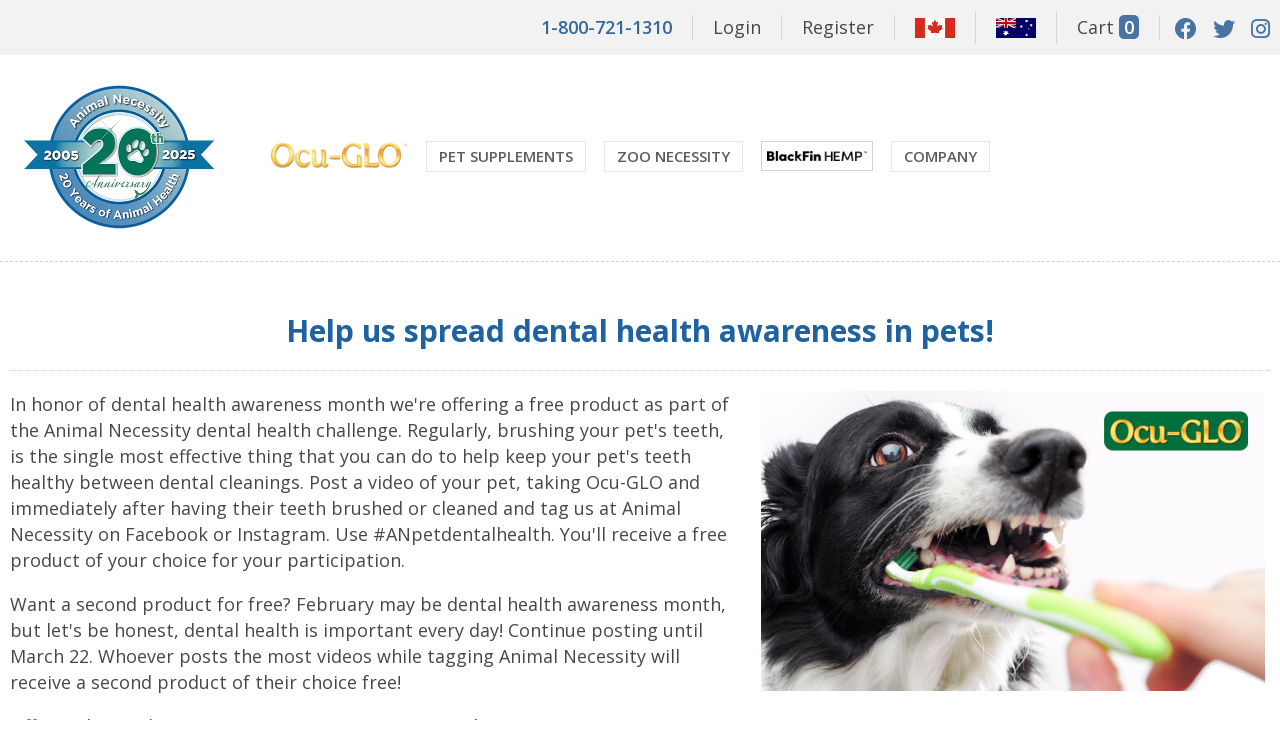

--- FILE ---
content_type: text/html; charset=UTF-8
request_url: https://animalnecessity.com/promotions
body_size: 29325
content:
<!DOCTYPE html>
<html lang="en">
<head>

    <title>Promotions | Animal Necessity</title>
    <meta charset="UTF-8">
    <meta http-equiv="cleartype" content="on">
    <meta name="keywords" content="">
    <meta name="description" content="">
    <meta name="p:domain_verify" content="40340aa45933a48ed3f56d5491840f23"> <!-- pinterest -->
	<meta name="facebook-domain-verification" content="ftkap7u7ei2pplm1vq62qi7mzfujkn" />

    <!-- mobile -->
    <meta name="HandheldFriendly" content="True">
    <meta name="MobileOptimized" content="320">
    <meta name="viewport" content="width=device-width, initial-scale=1.0">

    <!-- styles -->
    <link href="/images/favicon.ico" rel="icon" type="image/ico">
    <link rel="stylesheet" href="https://cdnjs.cloudflare.com/ajax/libs/font-awesome/6.1.1/css/all.min.css">
    <link rel="preconnect" href="https://fonts.googleapis.com">
    <link rel="preconnect" href="https://fonts.gstatic.com" crossorigin>
    <link href="https://fonts.googleapis.com/css2?family=Open+Sans:ital,wght@0,300;0,400;0,500;0,600;0,700;0,800;1,300;1,400;1,500;1,600;1,700;1,800&display=swap" rel="stylesheet">    
    <link href="https://fonts.googleapis.com/css2?family=Dancing+Script&display=swap" rel="stylesheet">
    <link href="/common/css/global-jqueryui.2408201939.css" rel="stylesheet" media="all">
    <link href="/common/css/style2017.2504221501.css" rel="stylesheet" media="all">
    <link href="/common/css/style2020.2508070857.css" rel="stylesheet" media="all">
    <link href="/common/css/style-AN-Home.2403110932.css" rel="stylesheet" media="all">
    <link href="/common/css/buttons.2106162146.css" rel="stylesheet" media="all">
    <link href="/common/css/forms.2508290238.css" rel="stylesheet" media="all">
    <link href="/common/css/menus.2106162146.css" rel="stylesheet" media="all">
    <link href="/common/css/shopping.2411290422.css" rel="stylesheet" media="all">
    <link href="/common/css/account.2506050319.css" rel="stylesheet" media="all">
    <link href="/common/css/responsive.2508070900.css" rel="stylesheet" media="all">
    	<script src="https://kit.fontawesome.com/139f763685.js" crossorigin="anonymous"></script>
	<!--Matomo-->
	<script>
		window.dataLayer = window.dataLayer || [];
		
		var initMatomo = function (fpjsVisitorId) {
		  var _paq = window._paq || [];
		  _paq.push(['setUserId', fpjsVisitorId]);
		  _paq.push(["setDocumentTitle", document.domain + "/" + document.title]);
		  _paq.push(["setCookieDomain", "*.animalnecessity.com"]);
		  _paq.push(["setDomains", ["*.animalnecessity.com"]]);
		  _paq.push(['enableHeartBeatTimer', 15]);
		  _paq.push(['trackPageView']);
		  _paq.push(['enableLinkTracking']);
		  window._paq = _paq;
		  (function () {
			var u = "https://sharpshellsolutionscom.matomo.cloud/";
			_paq.push(['setTrackerUrl', u + 'matomo.php']);
			_paq.push(['setSiteId', '4']);
			var d = document, g = d.createElement('script'), s = d.getElementsByTagName('script')[0];
			g.type = 'text/javascript'; g.async = true; g.defer = true; g.src = '//cdn.matomo.cloud/sharpshellsolutionscom.matomo.cloud/matomo.js'; s.parentNode.insertBefore(g, s);
		  })();
		}

		const fpPromise = new Promise((resolve, reject) => {
		const script = document.createElement('script');
		script.onload = resolve;
		script.onerror = reject;
		script.async = true;
		script.src = 'https://cdn.jsdelivr.net/npm/'
		  + '@fingerprintjs/fingerprintjs-pro@3/dist/fp.min.js';
		document.head.appendChild(script);
	  })
		.then(() => FingerprintJS.load({
		  token: 'Q4MKqzLeWr42879B5szc',
		  endpoint: 'https://mtrcs.animalnecessity.com'
		}));

	  // Get the visitor identifier when you need it.
	  fpPromise
		.then(fp => fp.get())
		.then(result => window.dataLayer.push({'event': 'userData', 'gtmfpjsId': (result.visitorId)}))
		.then(result => initMatomo(result.visitorId));
	</script>

    <!-- javascript --> 
    <script src="/lib/js/jquery.min.js"></script>
    <script src="/lib/js/jquery-ui.min.js"></script>
    <script src="/common/js/global-core.2506031642.js"></script>
    	
	<!-- Facebook Pixel Code -->
	<script>
	!function(f,b,e,v,n,t,s)
	{if(f.fbq)return;n=f.fbq=function(){n.callMethod?
	n.callMethod.apply(n,arguments):n.queue.push(arguments)};
	if(!f._fbq)f._fbq=n;n.push=n;n.loaded=!0;n.version='2.0';
	n.queue=[];t=b.createElement(e);t.async=!0;
	t.src=v;s=b.getElementsByTagName(e)[0];
	s.parentNode.insertBefore(t,s)}(window,document,'script',
	'https://connect.facebook.net/en_US/fbevents.js');
	 fbq('init', '2818842461699454'); 
	fbq('track', 'PageView');
	</script>
	<noscript>
	 <img height="1" width="1" 
	src="https://www.facebook.com/tr?id=2818842461699454&ev=PageView
	&noscript=1"/>
	</noscript>
	<!-- End Facebook Pixel Code -->
	
	<!-- Google Tag Manager -->
	<script>(function(w,d,s,l,i){w[l]=w[l]||[];w[l].push({'gtm.start':
	new Date().getTime(),event:'gtm.js'});var f=d.getElementsByTagName(s)[0],
	j=d.createElement(s),dl=l!='dataLayer'?'&l='+l:'';j.async=true;j.src=
	'https://www.googletagmanager.com/gtm.js?id='+i+dl;f.parentNode.insertBefore(j,f);
	})(window,document,'script','dataLayer','GTM-MHKMW5R');</script>
	<!-- End Google Tag Manager -->
    
	<!-- google analytics -->
    <script>
        (function(i,s,o,g,r,a,m){i['GoogleAnalyticsObject']=r;i[r]=i[r]||function(){
        (i[r].q=i[r].q||[]).push(arguments)},i[r].l=1*new Date();a=s.createElement(o),
        m=s.getElementsByTagName(o)[0];a.async=1;a.src=g;m.parentNode.insertBefore(a,m)
        })(window,document,'script','//www.google-analytics.com/analytics.js','ga');
        ga('create', 'UA-54235832-1', 'auto');
        ga('send', 'pageview');
    </script>

</head>

<body>
<!-- Google Tag Manager (noscript) -->
<noscript><iframe src="https://www.googletagmanager.com/ns.html?id=GTM-MHKMW5R"
height="0" width="0" style="display:none;visibility:hidden"></iframe></noscript>
<!-- End Google Tag Manager (noscript) -->

<!-- header ----------------------------------------------------------------------------->
<div class="upper-header">
<div class="container-2020">
	<div class="upper-header-flex">
		<div class="uhf-3"><a href="/online-and-phone-ordering" title="Online and Phone Ordering at 1-800-721-1310">1-800-721-1310</a></div>
					<div class="uhf-2"><a href="/login" title="Login To Your Account">Login</a></div>
			<div class="uhf-2"><a href="/register" title="Register a New Account">Register</a></div>
				<div class="uhf-5"><a href="https://ca.animalnecessity.com" title="Canadian Visitors Click Here To Purchase"><img src="/images/canadian-flag.png" style="width: 100%; height: auto; max-width: 40px; margin-top: 7px;"/></a></div>
		<div class="uhf-5"><a href="/australia" title="Australian Visitors Click Here To Learn More On How To Purchase"><img src="/images/australian-flag.png" style="width: 100%; height: auto; max-width: 40px; margin-top: 7px;"/></a></div>
		<div class="uhf-2"><a href="/checkout/cart" title="Animal Necessity Shopping Cart">Cart <span id="cartQty">0</span></a></div>
		<div class="uhf-4">
			<a href="https://www.facebook.com/AnimalNecessity" title="Like Animal Necessity on Facebook" target="_blank"><i class="uhf-icon fab fa-facebook"></i></a>
			<a href="https://twitter.com/AnimalNecessity" title="Follow Animal Necessity on Twitter" target="_blank"><i class="uhf-icon fab fa-twitter"></i></a>
			<a href="https://www.instagram.com/animal_necessity" title="Join Animal Necessity on Instagram" target="_blank"><i class="uhf-icon fab fa-instagram"></i></a>
			<a href="/checkout/cart" title="Animal Necessity Shopping Cart"><i class="uhf-icon fa-solid fa-cart-shopping uhf-cart-mobile"></i></a>
			<a href="/login" title="Login or Register"><i class="fa-solid fa-right-to-bracket uhf-cart-mobile"></i></a>
		</div>
		<!--<div class="uhf-1">
			<form method="get" action="/search">
				<input type="text" id="search" name="q" class="search-field" placeholder="Search..." value="" title="Search on Animal Necessity"></label>
			</form>
		</div>-->
	</div>
</div>
</div><!--end upper header-->
<div class="header-2020">
<div class="container-2020">
	<div class="header-2020-flex">
		<div class="header-2020-logo">
			<div class="header-2020-logo-pad">
				<a href="/" title="Animal Necessity"><img src="/images/animal-necessity-20th-logo-400px.png" alt="Animal Necessity"></a>
			</div>
		</div>
<!--MAIN MENU------------>
		<div class="header-2020-menu">
			<div class="h2m-ul">
			<ul>
				<li>
					<a href="/all-natural-pet-care-supplement-products/ocu-glo-rx-natural-dog-eye-care.html" title="Ocu-GLO Eye Care"><img src="/images/2020/mmi-ocu-glo-316x68.png" alt="Ocu-GLO Eye Care" class="mmi-ocuglo"></a>
					
<!-- MENU: Ocu-GLO -->
<ul id="menu_9">
	<li id="menu_item_138"><a href="/all-natural-pet-care-supplement-products/ocu-glo-rx-natural-dog-eye-care.html">All Ocu-GLO<sup>®</sup> For Pets</a></li>
	<li id="menu_item_170"><a href="/all-natural-pet-care-supplement-products/ocu-glo-gelcaps-for-dogs.html">Ocu-GLO<sup>®</sup> Gelcaps for Dogs</a></li>
	<li id="menu_item_171"><a href="/all-natural-pet-care-supplement-products/ocu-glo-powder-blend-for-dogs-and-cats.html">Ocu-GLO<sup>®</sup> Powder Blend for Dogs and Cats</a></li>
	<li id="menu_item_172"><a href="/all-natural-pet-care-supplement-products/ocu-glo-soft-chews-for-dogs-and-cats.html">Ocu-GLO<sup>®</sup> Chewables for Dogs and Cats</a></li>
	<li id="menu_item_167"><a href="/product/ocu-glo-human-vision-formula.html">Ocu-GLO<sup>®</sup> for Humans</a></li>
	<li id="menu_item_183"><a href="https://ca.animalnecessity.com">Ocu-GLO<sup>®</sup> in Canada</a></li>
</ul>

				</li>
				<li>
					<a href="/all-natural-pet-care-supplement-products/top-pet-care-products.html" title="ANVision Necessity Pet Care Products" class="mmi-text">Pet Supplements</a>
					
<!-- MENU: Pet Supplements -->
<ul id="menu_8">
	<li id="menu_item_75"><a href="/all-natural-pet-care-supplement-products/top-pet-care-products.html">Top Pet Care Products</a></li>
	<li id="menu_item_182"><a href="/all-natural-pet-care-supplement-products/all-pet-care-products.html">All Pet Care Products</a></li>
	<li id="menu_item_76"><a href="/all-natural-pet-care-supplement-products/ocu-glo-rx-natural-dog-eye-care.html">Ocu-GLO<sup>®</sup> For Pets</a></li>
	<li id="menu_item_174"><a href="/all-natural-pet-care-supplement-products/45-count-bottles.html">45 Count Products</a></li>
	<li id="menu_item_78"><a href="/all-natural-pet-care-supplement-products/calming-aids-for-dogs-cats.html">Calming Aids</a></li>
	<li id="menu_item_149"><a href="/all-natural-pet-care-supplement-products/digestive-enzymes-for-dogs-cats.html">Digestive Aids</a></li>
	<li id="menu_item_150"><a href="/all-natural-pet-care-supplement-products/dog-joint-supplements.html">Hip and Joint Support</a></li>
	<li id="menu_item_151"><a href="/all-natural-pet-care-supplement-products/immune-system-support-supplements-pets.html">Immune System Support</a></li>
	<li id="menu_item_152"><a href="/all-natural-pet-care-supplement-products/skin-care.html">Skin and Seasonal Allergy Care</a></li>
	<li id="menu_item_187"><a href="https://ca.animalnecessity.com">Purchase in Canada</a></li>
</ul>

				</li>
				<li>
					<a href="/zoo-aquariums/top-zoo-aquarium-animal-products.html" title="Zoo Necessity Zoo & Aquarium Products" class="mmi-text">Zoo Necessity</a>
					
<!-- MENU: Zoo and Aquarium -->
<ul id="menu_11">
	<li id="menu_item_92"><a href="/zoo-aquariums/top-zoo-aquarium-animal-products.html">Top Zoo & Aquarium Products</a></li>
	<li id="menu_item_184"><a href="/zoo-aquariums/all-zoo-aquarium-animal-products.html">All Zoo and Aquarium Products</a></li>
	<li id="menu_item_93"><a href="/zoo-aquariums/zoo-skin-and-coat-care.html">Skin & Coat Care</a></li>
	<li id="menu_item_94"><a href="/zoo-aquariums/zoo-aquarium-calming-aids.html">Calming Aids</a></li>
	<li id="menu_item_155"><a href="/zoo-aquariums/daily-vitamin-protocol.html">Daily Vitamin Protocol</a></li>
	<li id="menu_item_156"><a href="/zoo-aquariums/zoo-aquarium-digestive-aids.html">Digestive Aids</a></li>
	<li id="menu_item_157"><a href="/zoo-aquariums/zoo-aquarium-eye-care.html">Eye Care</a></li>
	<li id="menu_item_158"><a href="/zoo-aquariums/zoo-aquarium-hip-joint-support.html">Hip and Joint Support</a></li>
	<li id="menu_item_159"><a href="/zoo-aquariums/zoo-aquarium-immune-system-support.html">Immune System Support</a></li>
	<li id="menu_item_160"><a href="/zoo-aquariums/zoo-aquarium-liver-support.html">Liver Support</a></li>
</ul>

				</li>
				<li>
					<a href="/zoo-aquariums/hemp-products.html" title="BlackFin Hemp"><img src="/images/2020/BlackFin-Hemp-Logo-Horz-1000x104.png" alt="BlackFin Hemp" class="mmi-blackfin"></a>
					 
<!-- MENU: BFH Products -->
<ul id="menu_15">
	<li id="menu_item_180"><a href="/product/black-fin-hemp.html">BlackFin HEMP™ for Companion Animals</a></li>
	<li id="menu_item_181"><a href="/product/black-fin-hemp-for-zoo-and-aquarium-animals.html">BlackFin HEMP™ for Zoo and Aquarium Animals</a></li>
	<li id="menu_item_188"><a href="/product/blackfin-canna-maximum-strength-muscle-and-joint-cream-30g.html">BlackFin Canna Cream 600mg of CBD</a></li>
	<li id="menu_item_189"><a href="/product/blackfin-canna-maximum-strength-muscle-and-joint-cream-50g.html">BlackFin Canna Cream 1000mg of CBD</a></li>
	<li id="menu_item_190"><a href="/product/one-jojo-canna-cream-30-grams.html">1 JOJO Canna Cream™ 600mg of CBD</a></li>
	<li id="menu_item_191"><a href="/product/one-jojo-canna-cream-50-grams.html">1 JOJO Canna Cream™ 1000mg of CBD</a></li>
</ul>

				</li>
				<li>
					<a href="/about-animal-necessity" title="About Animal Necessity" class="mmi-text">Company</a>
					
<!-- MENU: Header - Company -->
<ul id="menu_6">
	<li id="menu_item_64"><a href="/about-animal-necessity">About Us</a></li>
	<li id="menu_item_165"><a href="/disclaimer-recent-research">Research</a></li>
	<li id="menu_item_148"><a href="/dealers">Commitment To Quality (Authorized Dealers)</a></li>
	<li id="menu_item_185"><a href="/get-your-pets-eyes-checked-campaign">Get Your Pet's Eyes Checked Campaign</a></li>
	<li id="menu_item_166"><a href="https://shop.ocuglo.com/pages/faqs">Frequently Asked Questions</a></li>
	<li id="menu_item_186"><a href="https://ca.animalnecessity.com">Purchase in Canada</a></li>
	<li id="menu_item_192"><a href="/australia">Purchase in Australia</a></li>
	<li id="menu_item_71"><a href="/contact">Contact Us</a></li>
	<li id="menu_item_66"><a href="/testimonials">Testimonials</a></li>
	<li id="menu_item_69"><a href="/community-outreach">Charity Work</a></li>
	<li id="menu_item_173"><a href="/events">Conferences</a></li>
	<li id="menu_item_67"><a href="https://shop.ocuglo.com/blogs/blog">Blog</a></li>
	<li id="menu_item_65"><a href="/careers">Careers</a></li>
	<li id="menu_item_175"><a href="/order-status">Check Order Status</a></li>
	<li id="menu_item_178"><a href="/login">Login To My Account</a></li>
	<li id="menu_item_179"><a href="/register">Register For A New Account</a></li>
</ul>

				</li>
			</ul>
			</div>
		</div><!--end menu-->
	</div>
<!--MOBILE MENU------------>
	<div class="mobile-2020">
		<div class="mobile-2020-logo">
			<a href="/" title="Animal Necessity"><img src="/images/animal-necessity-20th-logo-400px.png" alt="Animal Necessity"></a>
		</div>
		<!-- Navigation links (hidden by default) -->
		<div id="myLinks">
			<ul>
				<li>
					<a href="/all-natural-pet-care-supplement-products/ocu-glo-rx-natural-dog-eye-care.html" title="Ocu-GLO Eye Care"><img src="/images/2020/mmi-ocu-glo-316x68.png" alt="Ocu-GLO Eye Care" class="mmi-ocuglo"></a>
				</li>
				<li>
					<!--<a href="/all-natural-pet-care-supplement-products/top-pet-care-products.html" title="ANVision Necessity Pet Care Products"><img src="/images/2020/mmi-anvision.png" alt="ANVision Necessity Pet Care Products" class="mmi-anvision"></a>-->
					
<!-- MENU: Pet Supplements -->
<ul id="menu_8">
	<li id="menu_item_75"><a href="/all-natural-pet-care-supplement-products/top-pet-care-products.html">Top Pet Care Products</a></li>
	<li id="menu_item_182"><a href="/all-natural-pet-care-supplement-products/all-pet-care-products.html">All Pet Care Products</a></li>
	<li id="menu_item_76"><a href="/all-natural-pet-care-supplement-products/ocu-glo-rx-natural-dog-eye-care.html">Ocu-GLO<sup>®</sup> For Pets</a></li>
	<li id="menu_item_174"><a href="/all-natural-pet-care-supplement-products/45-count-bottles.html">45 Count Products</a></li>
	<li id="menu_item_78"><a href="/all-natural-pet-care-supplement-products/calming-aids-for-dogs-cats.html">Calming Aids</a></li>
	<li id="menu_item_149"><a href="/all-natural-pet-care-supplement-products/digestive-enzymes-for-dogs-cats.html">Digestive Aids</a></li>
	<li id="menu_item_150"><a href="/all-natural-pet-care-supplement-products/dog-joint-supplements.html">Hip and Joint Support</a></li>
	<li id="menu_item_151"><a href="/all-natural-pet-care-supplement-products/immune-system-support-supplements-pets.html">Immune System Support</a></li>
	<li id="menu_item_152"><a href="/all-natural-pet-care-supplement-products/skin-care.html">Skin and Seasonal Allergy Care</a></li>
	<li id="menu_item_187"><a href="https://ca.animalnecessity.com">Purchase in Canada</a></li>
</ul>

				</li>
				<li>
					<a href="/ocuglo/ocu-glo-human-vision-formula/ocu-glo-human-vision-formula.html" title="Ocu-GLO Human Vision Formula"><img src="/images/2020/mmi-ocuglo-human.png" alt="Ocu-GLO Human Vision Formula" class="mmi-ogh"></a>
				</li>
				<li>
					<a href="/zoo-aquariums/hemp-products.html" title="BlackFin Hemp"><img src="/images/2020/BlackFin-Hemp-Logo-Horz-1000x104.png" alt="BlackFin Hemp" class="mmi-blackfin-mobile"></a>
					
<!-- MENU: BFH Products -->
<ul id="menu_15">
	<li id="menu_item_180"><a href="/product/black-fin-hemp.html">BlackFin HEMP™ for Companion Animals</a></li>
	<li id="menu_item_181"><a href="/product/black-fin-hemp-for-zoo-and-aquarium-animals.html">BlackFin HEMP™ for Zoo and Aquarium Animals</a></li>
	<li id="menu_item_188"><a href="/product/blackfin-canna-maximum-strength-muscle-and-joint-cream-30g.html">BlackFin Canna Cream 600mg of CBD</a></li>
	<li id="menu_item_189"><a href="/product/blackfin-canna-maximum-strength-muscle-and-joint-cream-50g.html">BlackFin Canna Cream 1000mg of CBD</a></li>
	<li id="menu_item_190"><a href="/product/one-jojo-canna-cream-30-grams.html">1 JOJO Canna Cream™ 600mg of CBD</a></li>
	<li id="menu_item_191"><a href="/product/one-jojo-canna-cream-50-grams.html">1 JOJO Canna Cream™ 1000mg of CBD</a></li>
</ul>

				</li>
				<li>
					<a href="/zoo-aquariums/top-zoo-aquarium-animal-products.html" title="Zoo Necessity Zoo & Aquarium Products"><img src="/images/2020/mmi-zoonecessity.png" alt="Zoo Necessity Zoo & Aquarium Products" class="mmi-zoo"></a>
					
<!-- MENU: Zoo and Aquarium -->
<ul id="menu_11">
	<li id="menu_item_92"><a href="/zoo-aquariums/top-zoo-aquarium-animal-products.html">Top Zoo & Aquarium Products</a></li>
	<li id="menu_item_184"><a href="/zoo-aquariums/all-zoo-aquarium-animal-products.html">All Zoo and Aquarium Products</a></li>
	<li id="menu_item_93"><a href="/zoo-aquariums/zoo-skin-and-coat-care.html">Skin & Coat Care</a></li>
	<li id="menu_item_94"><a href="/zoo-aquariums/zoo-aquarium-calming-aids.html">Calming Aids</a></li>
	<li id="menu_item_155"><a href="/zoo-aquariums/daily-vitamin-protocol.html">Daily Vitamin Protocol</a></li>
	<li id="menu_item_156"><a href="/zoo-aquariums/zoo-aquarium-digestive-aids.html">Digestive Aids</a></li>
	<li id="menu_item_157"><a href="/zoo-aquariums/zoo-aquarium-eye-care.html">Eye Care</a></li>
	<li id="menu_item_158"><a href="/zoo-aquariums/zoo-aquarium-hip-joint-support.html">Hip and Joint Support</a></li>
	<li id="menu_item_159"><a href="/zoo-aquariums/zoo-aquarium-immune-system-support.html">Immune System Support</a></li>
	<li id="menu_item_160"><a href="/zoo-aquariums/zoo-aquarium-liver-support.html">Liver Support</a></li>
</ul>

				</li>
				<li>
					<a href="#contact">Company</a>
					
<!-- MENU: Header - Company -->
<ul id="menu_6">
	<li id="menu_item_64"><a href="/about-animal-necessity">About Us</a></li>
	<li id="menu_item_165"><a href="/disclaimer-recent-research">Research</a></li>
	<li id="menu_item_148"><a href="/dealers">Commitment To Quality (Authorized Dealers)</a></li>
	<li id="menu_item_185"><a href="/get-your-pets-eyes-checked-campaign">Get Your Pet's Eyes Checked Campaign</a></li>
	<li id="menu_item_166"><a href="https://shop.ocuglo.com/pages/faqs">Frequently Asked Questions</a></li>
	<li id="menu_item_186"><a href="https://ca.animalnecessity.com">Purchase in Canada</a></li>
	<li id="menu_item_192"><a href="/australia">Purchase in Australia</a></li>
	<li id="menu_item_71"><a href="/contact">Contact Us</a></li>
	<li id="menu_item_66"><a href="/testimonials">Testimonials</a></li>
	<li id="menu_item_69"><a href="/community-outreach">Charity Work</a></li>
	<li id="menu_item_173"><a href="/events">Conferences</a></li>
	<li id="menu_item_67"><a href="https://shop.ocuglo.com/blogs/blog">Blog</a></li>
	<li id="menu_item_65"><a href="/careers">Careers</a></li>
	<li id="menu_item_175"><a href="/order-status">Check Order Status</a></li>
	<li id="menu_item_178"><a href="/login">Login To My Account</a></li>
	<li id="menu_item_179"><a href="/register">Register For A New Account</a></li>
</ul>

				</li>
				<li style="padding: 20px; border-bottom: 15px solid #355777;">
					<form method="get" action="/search">
						<input type="text" id="search" name="q" class="search-field-mobile" placeholder="Search on Animal Necessity..." value="" title="Search on Animal Necessity"></label>
					</form>
				</li>
			</ul>
		</div>
		<!-- "Hamburger menu" / "Bar icon" to toggle the navigation links -->
		<a href="javascript:;" class="icon toggle" data-toggle-id="myLinks"><i class="fa fa-bars"></i></a>
	</div>
</div>
</div><!--end header-2020-->
<!-- /header ---------------------------------------------------------------------------->

<!-- body ------------------------------------------------------------------------------->
<div id="Body-System">

            <div class="container-2020">
            <div class="internal-2020-area">
    
    <div class="promo-ofy-title">Help us spread dental health awareness in pets!</div>
<div class="promo-ofy-video">
    <img src="/images/pet-brushing-teeth-862x514.jpg" class="promotion-2023-halloween" style="width: 100%; height: auto; max-width: 862px;" />
</div>
<div class="promo-ofy-text">
<p>In honor of dental health awareness month we're offering a free product as part of the Animal Necessity dental health challenge. Regularly, brushing your pet's teeth, is the single most effective thing that you can do to help keep your pet's teeth healthy between dental cleanings. Post a video of your pet, taking Ocu-GLO and immediately after having their teeth brushed or cleaned and tag us at Animal Necessity on Facebook or Instagram. Use #ANpetdentalhealth. You'll receive a free product of your choice for your participation.</p>
<p>Want a second product for free? February may be dental health awareness month, but let's be honest, dental health is important every day! Continue posting until March 22. Whoever posts the most videos while tagging Animal Necessity will receive a second product of their choice free!</p>
<p>Offer ends March 22, 2024. Be sure to tag us at Animal Necessity on Instagram or Facebook when posting your video to be eligible for your free product.</p>
<p>Thank you for helping to spread dental health awareness in pets!</p>
</div>
<!--<hr>
<div class="promo-ofy-title">"Howliday Wish-List" Promotion Details!</div>
<div class="promo-ofy-video">
    <img src="/images/Holiday-Contest-2023-Banner-Mobile-3.jpg" class="promotion-2023-halloween" style="width: 100%; height: auto; max-width: 800px;" />
</div>
<div class="promo-ofy-text">
    <p>Make your furry family member's Howliday wishes come true! Enter to win 3 of your pet's favorite products in our Howliday Wishlist Pet Photo Contest.</p>
<ol>
	<li>Choose your <a href="/all-natural-pet-care-supplement-products/top-pet-care-products.html" title="3 wish list products">3 wish list products</a> from our website.</li>
	<li>Post a holiday picture or video of your pet, share your post, tag a friend, and tag us using @AnimalNecessity and @OcuGLO on <a href="https://www.facebook.com/AnimalNecessity" title="Animal Necessity on Facebook" target="_blank">Facebook</a> or <a href="https://www.instagram.com/animal_necessity" title="Animal Necessity on Instagram" target="_blank">Instagram</a>.</li>
	<li>Comment with the 3 products that you would like Santa Paws to stuff your pet's stocking with!</li>
	<li>Be sure to like and follow!</li>
</ol>
<p>One winner will be chosen at random on Jan 1st and notified via direct social media message. No purchase necessary. The contest is open to US and Canadian retail customers only. Contest ends December 31, 2023.</p>
<p>Canadian customers, please visit <a href="https://ca.animalnecessity.com/" title="Animal Necessity in Canada" target="_blank">ca.animalnecessity.com</a> for your product selection.</p>
<hr>
</div>
<div class="clear"></div>-->                </div>
        </div>
    
</div>

<div class="footer-2020">
<div class="container-2020">
	<div class="foot-2020-menu">
		
<!-- MENU: Footer -->
<ul id="menu_1">
	<li id="menu_item_1"><a href="/">Home</a></li>
	<li id="menu_item_3"><a href="/privacy-policy">Privacy</a></li>
	<li id="menu_item_5"><a href="/terms-and-conditions">Terms</a></li>
	<li id="menu_item_6"><a href="/refund-policy">Refund Policy</a></li>
	<li id="menu_item_7"><a href="/online-and-phone-ordering">Customer Service</a></li>
	<li id="menu_item_176"><a href="/order-status">Check Order Status</a></li>
</ul>

	</div>
	<div class="foot-2020-disc">
		<p>Disclaimer: Information provided by The Animal Necessity Veterinary Advisory Panel, and provided on the Animal Necessity website <strong>is not intended to replace a one-on-one relationship with a qualified health care professional and is not intended as medical advice.</strong> It is intended as a sharing of knowledge and information from the research and experience of Animal Necessity and the Veterinary community. Pet owners must make their own health care decisions for their pets, in partnership with their veterinarian. If your pet is pregnant, nursing, taking medication, or has a medical condition, consult your veterinarian before using any supplement products.</p>
	</div>
	<div class="foot-2020-flex">
		<div class="foot-2020-flex-1">
			<a href="/" title="Animal Necessity"><img src="/images/2020/animal-necessity-logo-320-footer.png" alt="Animal Necessity"></a>
			<br><br><a href="tel:8007211310" title="Call Animal Necessity at 1-800-721-1310">1-800-721-1310</a>
			<br><br><span>&copy; 2026 Animal Necessity, LLC<br>All Rights Reserved.</span>
		</div>
		<div class="foot-2020-flex-2">
			<a href="https://www.facebook.com/AnimalNecessity" title="Like Animal Necessity on Facebook" target="_blank"><i class="fab fa-facebook"></i></a>
			<!--<a href="https://twitter.com/AnimalNecessity" title="Follow Animal Necessity on Twitter" target="_blank"><i class="fa-brands fa-x-twitter"></i></a>-->
			<a href="https://www.instagram.com/animal_necessity" title="Join Animal Necessity on Instagram" target="_blank"><i class="fab fa-instagram"></i></a>
			<a href="https://www.youtube.com/channel/UCNtrXz3eOWYEld2IhzI6X8w" title="Watch Ocu-GLO on YouTube" target="_blank"><i class="fab fa-youtube"></i></a>
			<a href="https://linkd.in/14ih2A2" title="Join Animal Necessity on LinkedIn" target="_blank"><i class="fab fa-linkedin"></i></a>
		</div>
		<div class="foot-2020-flex-3">
			<span>Headquarters</span><br>102411 Overseas Highway<br>Key Largo, FL 33037
			<br><br><span>Shipping</span><br>1595‌ Erie St<br>Kansas City, MO 64116
		</div>
	</div>	
</div>
</div>
<script type="text/javascript">

        var _ss = _ss || [];

    _ss.push(['_setDomain', 'https://koi-3QNV40ARH0.marketingautomation.services/net']);

    _ss.push(['_setAccount', 'KOI-4LP4GWHAO8']);

    _ss.push(['_trackPageView']);

    window._pa = window._pa || {};

    // _pa.orderId = "myOrderId"; // OPTIONAL: attach unique conversion identifier to conversions

    // _pa.revenue = "19.99"; // OPTIONAL: attach dynamic purchase values to conversions

    // _pa.productId = "myProductId"; // OPTIONAL: Include product ID for use with dynamic ads

(function() {

    var ss = document.createElement('script');

    ss.type = 'text/javascript'; ss.async = true;

    ss.src = ('https:' == document.location.protocol ? 'https://' : 'http://') + 'koi-3QNV40ARH0.marketingautomation.services/client/ss.js?ver=2.4.0';

    var scr = document.getElementsByTagName('script')[0];

    scr.parentNode.insertBefore(ss, scr);

})();

</script>
</body>
</html>

--- FILE ---
content_type: text/css
request_url: https://animalnecessity.com/common/css/global-jqueryui.2408201939.css
body_size: 2618
content:
.ui-tooltip{backdrop-filter:blur(4px);background:rgba(12,38,47,.8);border:1px solid #162e3a;border-radius:2px;box-shadow:0 0 5px #666;color:#eee;font-size:13px;line-height:17px;max-width:600px;padding:5px 7px;position:absolute;text-shadow:0 0 2px #000;z-index:9999}.ui-tooltip img{max-height:250px;max-width:100%}@media only screen and (max-width:750px){.ui-tooltip{left:0;margin:0 auto;max-width:90%;right:0}}

/* dialog box */

.ui-dialog{background:#fff;border-radius:8px;box-shadow:0 0 20px #222;box-sizing:border-box;max-width:90%;padding:30px;position:fixed}
.ui-dialog .ui-dialog-title{color:#222;font-size:23px;font-weight:700;line-height:1;margin:0;overflow:hidden;text-overflow:ellipsis;white-space:nowrap}
.ui-dialog .ui-dialog-titlebar-close{display:none}
.ui-dialog .ui-dialog-content{border:0;font-size:14px;line-height:1.8;overflow:auto;padding:30px 0 50px 0;position:relative}
.ui-dialog .ui-dialog-buttonpane{border-radius:0 0 4px 4px;text-align:right}
.ui-dialog .ui-dialog-buttonpane button{background:#0a8991;border:0;border-radius:4px;color:#fff;display:inline-block;font-family:inherit;font-size:14px;font-weight:500;line-height:1.1;margin-left:10px;padding:12px 20px}
.ui-dialog .ui-dialog-buttonpane button:hover{filter:brightness(1.1)}
.ui-dialog .ui-dialog-buttonpane button:active{box-shadow:inset 2px 2px 4px -3px rgb(10 10 10 / 50%);filter:brightness(.8)}

/* dialog box - site alert overrides */

.ui-dialog.site-alert{padding:20px}
.ui-dialog.site-alert .ui-dialog-titlebar{display:none}
.ui-dialog.site-alert .ui-dialog-content{padding:0 0 20px 0}
.ui-dialog.site-alert .ui-dialog-content p{margin:10px 0}

/* misc */

.ui-button{cursor:pointer;outline:0}
.ui-front{z-index:100}
.ui-helper-hidden{display:none}
.ui-helper-hidden-accessible{border:0;clip:rect(0 0 0 0);height:1px;margin:-1px;overflow:hidden;padding:0;position:absolute;width:1px}
.ui-helper-reset{margin:0;padding:0;border:0;outline:0;text-decoration:none;font-size:100%;list-style:none}
.ui-helper-clearfix:after,.ui-helper-clearfix:before{content:"";display:table;border-collapse:collapse}
.ui-helper-clearfix:after{clear:both}
.ui-helper-zfix{width:100%;height:100%;top:0;left:0;position:absolute;opacity:0;filter:Alpha(Opacity=0)}
.ui-icon{display:inline-block;vertical-align:middle;margin-top:-.25em;position:relative;overflow:hidden;background-repeat:no-repeat}
.ui-state-disabled{cursor:default!important;pointer-events:none}
.ui-widget-icon-block{left:50%;margin-left:-8px;display:block}
.ui-widget-overlay{-webkit-backdrop-filter:blur(5px) grayscale(1);backdrop-filter:blur(5px) grayscale(.8);background:rgba(75,75,75,.75);height:100%;left:0;position:fixed;top:0;width:100%;z-index:9999}

--- FILE ---
content_type: text/css
request_url: https://animalnecessity.com/common/css/style2017.2504221501.css
body_size: 37294
content:
/*--2017--*/
/*---Containers------*/
.container {max-width: 1400px; margin: auto;}
.con-upper-header {background: #075292 url(/images/2017/upper-header-bkg-swoosh.jpg) top center no-repeat; min-height: 91px; margin: 0;}
.con-menu {background: #3087b6; color: #fff; box-shadow: 0px 3px 3px 0px rgba(7, 82, 146, 0.4);}
.con-slider {background: #3087b6;}
.con-home-register {color: #fff; font-size: 18px; line-height: 26px; background: #dd9700; text-align: center; padding: 4px 0; font-weight: bold;}
.con-home-register:hover {background: #ffb71b; transition: all 0.5s;}
.con-home-register a, .con-home-country a {color: #fff; text-decoration: underline; font-weight: bold;}
.con-home-white {background: #fff;}
.con-home-country {background: #707070; text-align: center;}
.con-home-country:hover {background: #979797; transition: all 0.5s;}
.con-home-showcase {border-top: 1px solid #000; background: #fff; padding: 0 0 20px 0; text-align: center;}

.global-container {max-width: 1400px; padding: 0 10px; margin: auto;}
.con-internal {border-left: 1px solid #dee5ec; border-right: 1px solid #dee5ec; border-top: 1px solid #dee5ec; background: #fff;}
.con-sub-footer {border-top: 1px solid #d1d1d1; background: #fff;}
.con-footer {background: #00367a url(/images/bkg-footer.png) top center repeat-x;}
#Body-System {
	background: #fff;
	/*background: url(/images/snow-header-1200px.jpg) no-repeat center center fixed;*/
	background-size: cover;
	margin: 0 auto;
	overflow-x: hidden;
	}

/*---Header---*/
.header {position: fixed; left: 0; top: 0; z-index: 1000; width: 100%; -webkit-transition: height 0.5s; -moz-transition: height 0.5s; transition: height 0.5s;}
.header.shrink {transition: all 0.5s; margin: 0; padding: 0;}
.header.shrink .header-upper-area {padding: 0 0 10px 0; border-bottom: none;}
.header.shrink .header-lower-area {display: none; transition: all 0.5s;}
.header.shrink .main-logo {width: 35%;}
.header.shrink .header-right {width: 65%;}
.header.shrink .an-main-logo-truncate {display: block;}
.header.shrink .an-main-logo {display: none;}
.header.shrink .con-upper-header {min-height: auto;}
.header.shrink .main-menu ul {margin: 0;}

.necessary-spacer {height: 124px; width: 100%;}

/*---Global Internals--------*/
.internal-pad {padding: 10px;}
h1.gh-blue {color: #fff;}
h1.gh-orange {color: #e08400;}

tr.hoverField:hover {background-color: #eafaff;}
tr.hoverField2:hover {background-color: #fff2e2;}

.internal-banner-cat {float: right; margin: 0 0 10px 20px; width: 100%; height: auto;}
.internal-banner-cat-whole {width: 100%; height: auto; margin: 0; padding: 0;}
@media only screen and (min-width: 0) and (max-width: 600px) {
.internal-banner-cat {display: none;}
}
.internal-vet-login {
	margin: 0 0 25px 0;
	width: 938px;
	background: #1857A8;
	padding: 10px;
	color: #fff;
	font-weight: bold;
	text-align: center;
	line-height: 22px;
	}
.internal-vet-login a, .internal-vet-login a:visited {color: #fff; text-decoration: underline;}
.internal-vet-login a:hover {color: #ffd8ab;}

.internal-vet-login2 {
	margin: 0 0 25px 0;
	width: 938px;
	background: #397C2D;
	padding: 10px;
	color: #fff;
	font-weight: bold;
	text-align: center;
	}
.internal-vet-login2 a, .internal-vet-login2 a:visited {color: #fff; text-decoration: underline;}
.internal-vet-login2 a:hover {color: #daffd3;}

/*---Forms-------------*/
.form-title {
	font-size: 16px;
	padding: 4px 15px 15px 0;
	}
.form-field {
	border: 1px solid #d1d1d1;
	padding: 8px 10px;
	}
.form-desc {
	border: 1px solid #d1d1d1;
	padding: 5px;
	}  
.warning {
	color: #d60000;
	font-style: italic;
    margin: 10px 0;
	}
.forgot-pw {
	text-transform: uppercase;
	font-style: italic;
	padding: 25px 0 15px 165px;
	}
.forgot-pw a, .forgot-pw a:visited {font-weight: normal; text-decoration: none;}
.forgot-pw a:hover {color:#1666ca;}

.form-pad {
	padding: 20px 20px 25px 20px;
	margin: 5px 20px 20px 20px;
	border: 1px solid #d1d1d1;
	}
.form-pad-orange:hover {background: #fff6e9;}

.register-dog {float: right; margin: 0 0 20px 20px; border-bottom: 1px solid #d1d1d1;}
.register-reseller {background: #f2faff; padding: 15px; border: 1px solid #b7d1e3; margin: 20px 0; width: 50%;}
.register-PO-intro {border: 1px dashed #d3e4eb; font-size: 16px; line-height: 24px; padding: 10px 20px; background: #f3fcff; margin: 0 0 20px 0;}
.register-WR-intro {border: 1px dashed #ece1cc; font-size: 16px; line-height: 24px; padding: 10px 20px; background: #fff7e8; margin: 0 0 20px 0;}
@media only screen and (min-width: 0) and (max-width: 800px) {
.register-reseller {width: 90%;}
}

@media only screen and (min-width: 0) and (max-width: 600px) {
.register-dog {display: none;}
}

/*---About Us Area---------*/
.about-us-bkg {
	background: #000 url(/images/bkg-welcome.jpg) top right no-repeat;
	padding: 18px 22px 22px 0;
	}
h1.about-us-title {
	color: #fff;
	font-size: 20px;
	background: #1858a9;
	margin: 0 0 0 -10px;
	padding: 5px 10px 5px 31px;
	font-weight: normal;
	float: left;
	}
h2.about-us-intro {
	color: #fff;
	padding: 16px 10px 0 20px;
	font-size: 14px;
	line-height: 22px;
	font-weight: normal; margin: 0;
	}
@media only screen and (min-width: 0px) and (max-width: 600px) {
.about-us-bkg {
	background: #fff;
	padding: 0;
	}
h1.about-us-title {
	color: #fff;
	font-size: 18px;
	background: #ff890b;
	margin: 0;
	padding: 10px;
	float: none;
	font-weight: bold;
	-webkit-box-shadow: 0px 3px 4px 0px rgba(50, 50, 50, 0.55);
	-moz-box-shadow: 0px 3px 4px 0px rgba(50, 50, 50, 0.55);
	box-shadow: 0px 3px 4px 0px rgba(50, 50, 50, 0.55);
	border: none;
	text-align: center;
	}
.about-corner {display: none}
h2.about-us-intro {
	color: #404040;
	padding: 16px 0 0 0;
	}
}
h3.check-area {padding: 20px 0 0 20px; margin: 0;}
.check-area-td1 {width: 5%; text-align; right;}
.check-area-td2 {width: 95%;}
.about-check-item  {
	color: #fff;
	font-size: 18px;
	font-weight: bold;
	margin: 0 0 0 10px;
	text-shadow: 1px 1px 2px rgba(0, 0, 0, 1);
	}
.about-orange-checkmark {display: none;}
.about-checkmark {display: inline;}
h4.about-us-intro {
	color: #fff;
	font-size: 14px;
	font-weight: normal;
	width: 50%;
	margin: 0;
	padding: 0 0 0 25px;
	}
.about-read-more {font-size: 16px; padding-top: 15px;}
.about-arrow-down {text-align: center;}
.about-meet-advisors {text-align: center; font-size: 26px; color: #00a2e5; padding: 10px 0 20px 0; font-style: italic;}
@media only screen and (min-width: 601px) and (max-width: 900px) {
h4.about-us-intro {width: 95%; text-shadow: 1px 1px 2px rgba(0, 0, 0, 1);}
}
@media only screen and (min-width: 0px) and (max-width: 600px) {
h3.check-area {padding: 20px 0 0 0;}
.about-check-item  {
	color: #ff890b;
	font-size: 18px;
	text-shadow: none;
	margin: 0 0 10px 10px;
	}
.about-orange-checkmark {display: inline;}
.about-checkmark {display: none;}
h4.about-us-intro {
	color: #404040;
	width: 100%;
	padding: 0;
	}
.about-read-more {display: none;}
.about-arrow-down {display: none;}
.about-meet-advisors {font-size: 24px; line-height: 34px;}
}
#DVM-Profile {
	padding: 30px 0 20px 0;
	border-top: 1px solid #d1d1d1;
	}

.DVMprofile-title {color: #7d7d7d; padding: 0 0 10px 0;}

.DVMprofile-answer {padding: 0;}
.DVMprofile-answer a, .DVMprofile-answer a:visited {color: #086fb0; text-decoration: none;}
.DVMprofile-answer a:hover {color: #008def;}

.dvm-profile-pic {float: right; margin: 0 0 20px 20px;}
@media only screen and (min-width: 0px) and (max-width: 600px) {
.dvm-profile-pic {float: none; margin: 0 0 15px 0; width: 95%;}
}

/*---Videos---------*/
.fluid-video-box {
	width: 31%;
	float: left;
	margin: 0 10px 10px 0;
	display: block;
	position: relative;
	border: 1px solid #000;
	}
@media only screen and (min-width: 501px) and (max-width: 900px) {
.fluid-video-box {
	width: 47%;
	float: left;
	margin: 0 10px 10px 0;
	display: block;
	position: relative;
	}
}
@media only screen and (min-width: 0) and (max-width: 500px) {
.fluid-video-box {
	width: 100%;
	margin: 0 0 10px 0;
	float: none;
	position: inherit;
	}
}
.fluid-video {
    height: 0;
    padding-bottom: 56.3%;
    position: relative;
}

.fluid-video > iframe {
    width: 100%;
    height: 100%;
    position: absolute;
    top: 0;
    left: 0;
}

/*--Training--*/
.embed-container {position: relative; padding-bottom: 56.25%; height: 0; overflow: hidden; max-width: 100%;}
.embed-container iframe, .embed-container object, .embed-container embed {position: absolute; top: 0; left: 0; width: 100%; height: 100%;}
.training-q {font-size: 18px; font-weight: bold; line-height: 26px; padding: 0 0 10px 0;}
.training-a {font-size: 16px; font-weight: bold; line-height: 24px; padding: 0 0 0 10px;}

.training-content {font-size: 18px; line-height: 26px;}
.training-breaker {height: 10px; margin: 30px 0 0 0; border-top: 1px dashed #d1d1d1;}
.training-resp {width: 50%; height: auto; float: right; margin: 0 0 15px 15px;}
.training-resp-1 {width: 100%; height: auto; margin: 0 0 10px 0;}
.training-product-float {width: 45%; float: right; margin: 0 0 15px 15px; padding: 10px 10px 15px 10px; text-align: center; font-style: italic; background: #fff; border: 1px solid #d1d1d1;}
.training-img {width: 100%; height: auto; margin-left: auto; margin-right: auto;}
.training-content h1 {font-size: 28px; line-height: 36px; font-weight: bold; margin: 0; padding: 15px 0 5px 0; color: #0084c2; font-style: italic;}
.training-content h2 {font-size: 22px; line-height: 30px; font-weight: bold; margin: 0; padding: 15px 0 5px 0; color: #539fc3;}
.training-bio {float: left; max-width: 200px; width: 100%; height: auto; margin: 0 15px 15px 0;}
.training-nutrient {float: left; max-width: 160px; width: 100%; height: auto; margin: 0 15px 15px 0;}
.training-products {display: table; width: 100%; border-collapse: collapse; border: 0;}
.training-product {display: table-cell; width: 20%; text-align: center; padding: 10px;}
.training-product h2{height: 50px;}
.training-product p{height: 95px;}
.training-product-border {border-right: 1px dashed #d1d1d1;}
.training-profit {display: table; width: 100%; border-collapse: collapse; border: 0;}
.training-profit-left {display: table-cell; width: 70%; vertical-align: middle;}
.training-profit-right {display: table-cell; width: 30%; vertical-align: middle;}
.training-health {display: table; }
.training-paw {display: table-cell; width: 10%; vertical-align: top;}
.training-paw-info {display: table-cell; width: 90%; vertical-align: top;}
.training-paw img {height: auto; width: 52px; margin-left: auto; margin-right: auto;}
.training-pyramid {width: 70%; max-width: 600px; height: auto; float: right; margin: 0 0 15px 15px;}
.training-event {width: 47%; max-width: 450px; height: auto; margin: 0 10px 10px 0; box-shadow: 0px 2px 10px 0px rgba(50, 50, 50, 0.75);}
.training-pyramid-photo {display: inline-block; width: 50%; max-width: 550px; height: auto;}

.training-a label {padding: 0 0 10px 0;}

.training-img-wrap{
	height:260px;
	position:relative;
	padding: 10px 0 0 0;
	}
.training-img-overlay{
	/*background-color: rgba(213, 160, 0, 0.9);*/
	background: #edb200;
	box-shadow: 0px 0px 5px 0px rgba(50, 50, 50, 0.75);
	bottom:0;
	color:#fff;
	opacity:0;
	filter: alpha(opacity = 0);
	position:absolute;
	width:100%;
	z-index:1000;
	}
.training-img-wrap:hover .training-img-overlay{
	opacity:1;
	filter: alpha(opacity = 75);
	transition:opacity 0.25s;
	-moz-transition:opacity 0.25s;
	-webkit-transition:opacity 0.25s;
	}
.training-img-desc {padding: 10px; color: #fff; font-weight: bold;}

@media only screen and (max-width: 800px) {
.training-products {display: block;}
.training-product {display: block; width: 100%; text-align: center; padding: 10px 0; margin: 0 0 20px 0;}
.training-product-border {border-left: none; border-bottom: 1px dashed #d1d1d1;}
.training-profit {display: block; width: 100%; border-collapse: collapse; border: 0;}
.training-profit-left, .training-profit-right{display: block; width: 100%;}
.training-pyramid {width: 60%; margin: 0 0 10px 10px;}
.training-product h2 {padding: 5px 0 0 0; height: auto;}
.training-product p{height: auto;}
.training-product-clear {clear: both;}
}
@media only screen and (max-width: 700px) {
.training-resp {width: 100%; float: none; margin: 10px 0 5px 0;}
.training-bio, .training-nutrient {float: none; margin: 0 0 5px 0;}
.training-pyramid {width: 100%; float: none; margin: 0 0 5px 0;}
.training-product-float {width: 100%; float: none; margin: 10px 0 5px 0; padding: 0; border: 0;}
.training-pyramid-photo {display: block; width: 100%; margin-left: auto; margin-right: auto;}
}
@media only screen and (max-width: 500px) {
.training-event {width: 100%; margin: 0 0 10px 0;}
}

/*---Marketing Resources---------*/
.MR-field {
	width: 47%;
	float: left;
	font-size: 18px;
	font-weight: bold;
	border-top: 1px solid #e7e7e7;
	border-right: 1px solid #e7e7e7;
	border-bottom: 1px solid #e7e7e7;
	color: #106bbf;
	display: block;
	position: relative;
	text-align: center;
	}
.MR-field a, .MR-field a:visited {color: #2e88db; text-decoration: none;}
.MR-field a:hover {color: #48a7ff;}
.MR-field:hover{background: #ecf1f6;}
.MR-left {border-left: 1px solid #d1d1d1;}

@media only screen and (min-width: 0) and (max-width: 600px) {
.MR-field {
	width: 100%;
	margin: 0 0 10px 0;
	float: none;
	position: inherit;
	border-top: 1px solid #e7e7e7;
	border-right: none;
	border-bottom: none;
	}
.MR-left {border-left: none;}
}
.MR-catalog-1 {margin: 10px 10px 10px 0; float: left; width: 46%; text-align: center;}
.MR-catalog-2 {margin: 10px 0 0 0; float: left; width: 46%; text-align: center;}
@media only screen and (min-width: 0) and (max-width: 600px) {
.MR-catalog-1 {float: none; margin: 10px 0 20px 0; width: 100%; border-bottom: 1px solid #d1d1d1; padding: 0 0 15px 0;}
.MR-catalog-2 {float: none; margin: 0; width: 100%;}
}
/*---Contact Forms---------*/
h2.contact-intro {
	font-size: 14px;
	line-height: 22px;
	font-weight: normal;
	margin: 0;
	padding: 0;
	}
.mcf-general {background: #f7f7f7;}
.mcf-product {background: #fff5eb;}
.mcf-animal {background: #f1ffef;}
.mcf-order {background: #eaffff;}
.mcf-technical {background: #f8eeff;}
.mcf-feedback {background: #fffff2;}
.mcf-pad {padding: 10px; margin: 0 0 15px 0; border: 1px solid #d1d1d1;}

.mcf-area-title {color: #979797; font-weight: bold; font-size: 18px; font-style: italic; padding: 0 0 10px 0;}
.mcf-field-area {width: 47%; float: left;}
.mcf-field-area-line {border-right: 1px solid #d1d1d1; margin: 0 15px 0 0; padding: 0 15px 0 0;}
.mcf-field-area-line-reverse {border-left: 1px solid #d1d1d1; margin: 0 0 0 15px; padding: 0 0 0 15px;}
.mcf-field1 {padding: 5px; border: 1px solid #d1d1d1; width: 96%; margin: 0 0 20px 0;}
.mcf-title {padding: 0 0 10px 0; font-weight: bold;}
.mcf-title3 {padding: 0 0 10px 0; font-weight: bold;}
@media only screen and (min-width: 0) and (max-width: 600px) {
.mcf-pad {padding: 10px;}
.mcf-field-area {width: 95%; float: none;}
.mcf-field-area-line {border-right: none; margin: 0; padding: 0;}
.mcf-field-area-line-reverse {border-left: none; margin: 0; padding: 0;}
.mcf-title3 {padding: 20px 0 10px 0;}
.mcf-field1 {width: 85%;}
}
.mcf-field2 {
	padding: 10px;
	border: 1px solid #d1d1d1;
	min-height: 200px;
	width: 90%;
	margin: 0 0 25px 0;
	}
.mcf-expand1 {font-style: italic; color: #969696; padding: 0 5px;}
.mcf-expand2 {padding: 10px 0;}
.mcf-check {
    color: #e79535;
	font-size: 14px;
	font-weight: bold;
	padding: 5px 0;
	}
.mcf-check-area {float: left;}
.mcf-animal-lower {border-top: 1px solid #d1d1d1; padding: 20px 0 0 0;}
@media only screen and (min-width: 0) and (max-width: 600px) {
.mcf-animal-lower {border-top: none; padding: 0;}
}
.mcf-select-area {
	outline: 1px solid #cdcdcd;
	margin: 0 auto;
	width: 47%;
	float: left;
	padding: 10px 0 12px 0;
	background: #f0f7ff;
	color: #124f9c;
	font-size: 16px;
	font-weight: bold;
	text-align: center;
	}
.mcf-select-area:hover {background: #d7eaff;}
	
.c-blue {color: #1c7ec9; font-weight: bold;}

/*---Credit Application -------*/  
.credit-field {border: 1px solid #d1d1d1; margin: 0 0 20px 0;}
.credit-field:hover {background-color: #f7f7f7;}

@media only screen and (min-width: 0) and (max-width: 600px) {
.credit-field {margin: 0 0 10px 0; border-top: 1px solid #d1d1d1; border-left: none; border-right: none; border-bottom: none;}
}

/*---Research Area-------*/
.research-top-image {float: right; margin: 0 0 10px 10px;}
.research-top-image2 {display: none; width: 100%; height: auto; margin: 5px 0;}

@media only screen and (min-width: 0) and (max-width: 500px) {
.research-top-image {display: none;}
.research-top-image2 {display: inline;}
}

.research-title-nav {
    font-size: 16px;
	font-weight: bold;
	font-style: italic;
	text-transform: uppercase;
	padding: 20px 0 5px 0;
	}

.research-AN-whole {
	background: #1857A8;
	padding: 20px;
	margin: 20px -20px 0 -20px;
	}

.research-AN-title {
    font-size: 24px;
	color: #fff;
	padding: 0 0 15px 0;
	font-weight: bold;
	font-style: italic;
	}

.research-AN-intro {
    color: #fff;
	font-size: 14px;
	}

.research-REG-whole {
	background: #e0eeff;
	padding: 20px;
	margin: 0 -20px -20px -20px;
	}

.research-REG-title {
    font-size: 24px;
	color: #1857a8;
	padding: 40px 0 15px 0;
	font-style: italic;
	font-weight: bold;
	}

.research-MMN-whole {
	background: #fff;
	padding: 20px;
	margin: 0 -20px -20px -20px;
	}

.research-nav {
    padding: 20px 20px 0 0;
	text-align: center;
	border: 1px solid #dbdbdb;
	}

.research-nav-item {
    font-size: 14px;
	font-weight: bold;
	padding: 10px 0 10px 0;
	background: #fdfdfd;
	text-align: center;
	width: 160px;
	border: 1px solid #dbdbdb;
	margin: 0 0 20px 24px;
	float: left;
	}

.research-nav-item-AN {
    font-size: 14px;
	font-weight: bold;
	padding: 10px 10px 10px 10px;
	background: #fdfdfd;
	text-align: center;
	min-width: 120px;
	border: 1px solid #dbdbdb;
	margin: 0 0 20px 10px;
	float: left;
	}

.research-product-area {
	border: 1px solid #e6e6e6;
	margin: 20px 0 10px 0;
	padding: 20px 20px 0 20px;
	}

.rpaBlue {background: #f5fcff;}
.rpaOrange {background: #fff9ef;}
.rpaGreen {background: #f1ffef;}

.research-product-title {
	font-size: 20px;
	font-weight: bold;
	padding: 0 0 10px 0;
	}

.rptBlue {color: #0096d7;}
.rptOrange {color: #ffa61b;}
.rptGreen {color: #129100;}

.research-product-article {
	font-weight: bold;
	margin: 0 0 0 10px;
	border-bottom: 1px solid #d1d1d1;
	}

.research-product-article-last {
	font-weight: bold;
	margin: 0 0 5px 10px;
	}

.research-product-article a, .research-product-article a:visited {color: #323232; text-decoration: none;}
.research-product-article a:hover {text-decoration: none; color: #006c9b;}

.research-product-article-last a, .research-product-article-last a:visited {color: #323232; text-decoration: none;}
.research-product-article-last a:hover {text-decoration: none; color: #006c9b;}

.research-product-question {
    padding: 20px 10px 20px 10px;
	font-size: 16px;
	color: #2f2f2f;
	line-height: 26px;
	}

.research-answer {
    padding: 5px 0 20px 15px;
	font-size: 14px;
	color: #252525;
	font-weight: normal;
	line-height: 22px;
	}

.research-answer p {
    padding: 0 0 15px 0;
	}

.research-answer a, .research-answer a:visited {color: #006c9b; font-weight: bold; text-decoration: none;}
.research-answer a:hover {text-decoration: underline; color: #0091cf;}

.research-inner-title1 {
    color: #b1b1b1;
	font-style: italic;
	font-size: 16px;
	font-weight: bold;
	text-transform: uppercase;
	padding-bottom: 7px;
	}

.research-inner-title2 {
    color: #b1b1b1;
	font-style: italic;
	font-size: 16px;
	font-weight: bold;
	text-transform: uppercase;
	padding: 15px 0 7px 0;
	}

.research-download {
    float: right;
	padding: 10px;
	background: #f4f4f4;
	border: 1px solid #d1d1d1;
	font-size: 16px;
	font-weight: bold;
	margin: 0 0 30px 30px;
	width: 240px;
	text-align: left;
	line-height: 24px;
	}

.research-download2 {
	padding: 10px;
	background: #f4f4f4;
	border: 1px solid #d1d1d1;
	font-size: 16px;
	font-weight: bold;
	margin: 20px 0 10px 0;
	text-align: left;
	line-height: 24px;
	}

.glaucoma-flash {float: right; width: 405px; margin: -30px 0 0 40px;}
@media only screen and (min-width: 0) and (max-width: 600px) {
.glaucoma-flash {display: none;}
}
@media only screen and (device-width: 768px) {
  .glaucoma-flash {display: none;}
}
h2.recent-research {font-weight: normal; font-size: 14px; line-height: 22px; margin: 0; padding: 20px;
	background: url(/images/bkg-research-blue-fade.jpg) top right no-repeat;
	}
.recent-research-title {font-size: 26px; font-weight: bold; color: #4076bc; padding: 0 0 5px 0; line-height: 34px;}
@media only screen and (min-width: 0) and (max-width: 750px) {
h2.recent-research {background: none; padding: 20px 0 10px 0;}
.recent-research-title {font-size: 20px; line-height: 28px;}
}

/*--Nutrient Content Expand----------*/
#Nprofile {
    border-top: 1px solid #d1d1d1;
	padding: 10px 0;
	}
#Nprofile  a, #Nprofile  a:visited {text-decoration: none;}
.Nprofile-Ptitle {
	color: #df8300;
	text-align: center;
	font-weight: bold;
	padding: 10px 0;
	font-size:18px;
	}
.Nprofile-Ptitle a, .Nprofile-Ptitle a:visited {text-decoration: none;}
.Nprofile-Ptitle a:hover {color: #ff9600;}
.Nprofile-title {
	color: #056db6;
	text-align: center;
	font-weight: bold;
	padding: 10px 0;
	font-size:18px;
	}
.Nprofile-title a, .Nprofile-title a:visited {text-decoration: none;}
.Nprofile-title a:hover {color: #008def;}
.Nprofile-answer {
    padding: 10px 50px 0 50px;
	font-weight: normal;
	}
.Nprofile-answer a, .Nprofile-answer a:visited {color: #086fb0; text-decoration: none;}
.Nprofile-answer a:hover {color: #008def;}
.Nprofile-answer2 {
    padding: 10px 50px 0 50px;
	font-weight: normal;
	text-align: center;
	}
.Nprofile-side {
    float: right;
	border: 1px solid #d1d1d1;
	padding: 15px;
	margin: 15px 0 20px 20px;
	width: 220px;
	background: #f6f6f6;
	}
@media only screen and (min-width: 0px) and (max-width: 600px) {
.Nprofile-side {float: none; margin: 0 0 20px 0; width: 90%;}
.Nprofile-answer {padding: 10px 0 0 0;}
.Nprofile-answer2 {padding: 10px 0 0 0;}
}
.Nprofile-latin {
    padding-bottom: 7px;
	font-style: italic;
	}
.Nprofile-CatTitle {
    font-size: 20px;
	font-weight: bold;
	text-align: center;
	padding: 10px;
	background: #f3f7fd;
	color: #002239;
	margin: 20px 0 0 0;
	font-style: italic;
	}
.Nprofile-pic {
    float: right;
	border: 1px solid #d1d1d1;
	margin: 10px 0 10px 20px;
	}

/*---Events------------*/
.event-banner {
	border: 1px solid #d1d1d1;
	margin: 0 10px 10px 0;
	float: left;
	width: 31%;
	display: block;
	position: relative;
	}
@media only screen and (min-width: 501px) and (max-width: 900px) {
.event-banner {
	width: 47%;
	float: left;
	margin: 0 10px 10px 0;
	}
}
@media only screen and (min-width: 0) and (max-width: 500px) {
.event-banner {
	width: 100%;
	margin: 0 0 10px 0;
	float: none;
	position: inherit;
	}
}
/*---Resource Banners---*/
.banner-area {
    font-weight: bold;
	padding: 8px 0 25px 0;
	border-bottom: 1px solid #d7d7d7;
	margin-bottom: 25px;
	}

.banner-sizeinfo {
	font-size: 20px;
	padding: 10px 0;
	font-weight: bold;
	color: #336699;
	}

.banner-codeinfo {padding: 0 0 10px 0; font-style: italic; font-weight: normal; color: #414141;}

.banner-code {
	padding: 5px 8px;
	background: #e1e1e1;
	}

.banner-area2 {
    font-weight: bold;
	padding: 8px 0 25px 0;
	margin-bottom: 0;
	}

.banner-area3 {
    font-weight: bold;
	padding: 8px 0 25px 10px;
	margin-bottom: 25px;
	}

/*--Careers--*/
.career-image {float: right; width: 50%; max-width: 500px; height: auto; box-shadow: 0px 2px 10px 0px rgba(50, 50, 50, 0.75);}

/*-----Product Resources----*/
.ProR-item {
	height: 200px;
	float: left;
	padding: 22px;
	margin: 0 10px 10px 0;
	border: 1px solid #d1d1d1;
	width: 260px;
	font-size: 14px;
	font-weight: bold;
	line-height: 22px;
	}
.ProR-item a, .ProR-item a:visited, .ProR-item a:active{color: #008fca; text-decoration: none;}
.ProR-item a:hover{color: #00b4ff;}

.ProR-title {font-size: 20px; font-weight: bold; color: #003a52; padding: 0 0 20px 0;}

/*------Subscription FAQ's-------*/
.sub-faq-section {
  font-size: 20px;
  font-style: italic;
  color: #e7a300;
  font-weight: bold;
  padding: 15px 0 20px 0;
  border-top: 1px solid #d1d1d1;
  margin: 35px 0 0 0;
  }

/*---Online and Phone Ordering---*/
.oapo-img1 {float: right; margin: 10px 20px 10px 0; max-width:405px;}
.oapo-img2 {max-width:400px; margin: 0 0 10px 0;}
.oapo-bottom {border-top: 1px solid #d1d1d1;}
.oapo-btm1 {float: left; padding: 0 10px 0 0; width: 47%;}
.oapo-btm2 {float: right; max-width: 400px; width: 47%; background: #f2f2f2;text-align: center;}
@media only screen and (min-width: 0) and (max-width: 700px) {
.oapo-img1 {float: none; margin: 10px 0 0 0;}
.oapo-img2 {border-top: 1px solid #d1d1d1;}
.oapo-btm1 {float: none; width: 100%; padding: 10px 0 0 0;}
.oapo-btm2 {float: none; width: 100%; background: #f2f2f2;}
}

/*---Overseas----------*/
.australia-img {float: right; margin: 0 0 30px 30px; max-width: 300px;}
.canada-img1 {max-width: 900px;}
.canada-img2 {float: right; margin: 0 0 20px 50px; max-width: 300px;}
@media only screen and (min-width: 0) and (max-width: 600px) {
.australia-img, .canada-img1, .canada-img2{display: none;}
}
/*---Dr. David Williams------------*/
.williams-1 {width: 47%; padding: 0 10px 0 0; float: left;}
.williams-2 {width: 47%; float: left;}
@media only screen and (min-width: 0) and (max-width: 600px) {
.williams-1 {width: 100%; padding: 0; float: none;}
.williams-2 {width: 100%; float: none;}
}
/*---Advisory Team------------*/
.adv-area1 {float: none; width: 100%;}
.adv-area2 {float: right; width: 30%;}
.adv-area-lower-1 {float: left; width: 68%;}
.adv-area-lower-2 {float: right; width: 30%;}
@media only screen and (min-width: 0) and (max-width: 600px) {
.adv-area1 {float: none; width: 100%;}
.adv-area2 {float: none; width: 100%;}
.adv-area-lower-1 {float: none; width: 100%; margin: 0 0 10px 0;}
.adv-area-lower-2 {display: none;}
}
.adv-doc-title {font-size: 20px; font-weight: bold; color: #1858a9; padding: 0 0 15px 0;}
.adv-bio-whole {padding: 20px 0; border-top: 1px solid #d1d1d1;}
.adv-a1-pic {float: left; width: 40%; text-align: center;}
.adv-a1-text {float: left; width: 60%;}
.adv-a1-text p {padding: 0 0 10px 0;}
.adv-a1-text-pad {padding: 0 0 0 15px;}
@media only screen and (min-width: 0) and (max-width: 600px) {
.adv-a1-pic {float: none; width: 100%; margin: 0 0 15px 0;}
.adv-a1-text {float: none; width: 100%;}
.adv-a1-text-pad {padding: 0;}
}
.adv-pic-actual {max-width: 269px; z-index: 1; position: relative;}
.adv-a1-pic-title {font-weight: bold; background: url(/images/advisory-white-80-bkg.png) top center repeat; padding: 10px; margin: -60px 0 0 0; color: #000; z-index: 2; position: relative;}
.adv-a1-pic-title2{font-weight: normal; font-style: italic;}
@media only screen and (min-width: 601px) and (max-width: 860px) {
.adv-a1-pic-title {margin: 0;}
}

/*---Where To Buy---*/
.where-to-buy-show {display: block;}
.where-to-buy-hide {display: none;}
.where-to-buy-intro {display: block; font-size: 14px; margin: 0; padding: 0; font-weight: normal;}
@media only screen and (min-width: 0) and (max-width: 799px) {
.where-to-buy-show {display: none;}
.where-to-buy-hide {display: block; padding: 20px 0;}
.where-to-buy-intro {display: none;}
}
/*---10 Year Anniversary---*/
.year-circle {margin: -25px 0 -28px 0; z-index: 50; position: relative;}
.year-intro-1 {display: block; z-index: 1; position: relative;}
.year-intro-2 {display: none; z-index: 1; position: relative;}
.year-research-banner-1 {display: block; z-index: 1; position: relative;}
.year-research-banner-2 {display: none; z-index: 1; position: relative;}
@media only screen and (min-width: 0) and (max-width: 600px) {
.year-intro-1 {display: none;}
.year-intro-2 {display: block;}
.year-research-banner-1 {display: none;}
.year-research-banner-2 {display: block;}
}
.year-content-intro {
	background: #3ab5d2;
	padding: 10px 40px 15px 40px;
	color: #fff;
	font-size: 18px;
	line-height: 30px;
	text-align: center;
	}
.year-content-intro a, .year-content-intro a:visited, .year-content-intro a:active {color: #ffec1b; text-decoration: none; font-weight: bold;}
@media only screen and (min-width: 0) and (max-width: 700px) {
.year-content-intro {font-size: 16px; line-height: 24px; padding: 10px 10px 15px 10px;}
}
.year-research-info {background: #ff9421; padding: 20px; color: #fff; font-size: 18px; line-height: 30px;}
.year-ri1 {float: left; width: 17%;}
.year-ri2 {float: left; width: 33%;}
.year-ri3 {float: left; width: 17%;}
.year-ri4 {float: left; width: 33%;}
.year-ri-area-num {font-size: 120px; line-height: 90px; font-weight: bold; text-align: right; padding: 0 20px 0 0;}
.year-ri-mobile-break {clear: none;}
.year-ri-mobile-divider {display: none;}
@media only screen and (min-width: 801px) and (max-width: 900px) {
.year-ri1 {width: 20%;}
.year-ri2 {width: 30%;}
.year-ri3 {width: 10%;}
.year-ri4 {width: 40%;}
.year-ri-area-num {padding: 0 15px 0 0;}
}
@media only screen and (min-width: 761px) and (max-width: 820px) {
.year-research-info {font-size: 16px; line-height: 26px;}
.year-ri1 {width: 20%;}
.year-ri2 {width: 30%;}
.year-ri3 {width: 10%;}
.year-ri4 {width: 40%;}
.year-ri-area-num {padding: 0 15px 0 0; font-size: 120px; line-height: 90px;}
}
@media only screen and (min-width: 651px) and (max-width: 760px) {
.year-research-info {font-size: 16px; line-height: 26px;}
.year-ri1 {width: 20%;}
.year-ri2 {width: 30%;}
.year-ri3 {width: 10%;}
.year-ri4 {width: 40%;}
.year-ri-area-num {padding: 0 15px 0 0; font-size: 100px; line-height: 90px;}
}
@media only screen and (min-width: 0) and (max-width: 650px) {
.year-research-info {font-size: 16px; line-height: 26px;}
.year-ri1 {width: 25%;}
.year-ri2 {width: 70%;}
.year-ri3 {width: 25%;}
.year-ri4 {width: 70%;}
.year-ri-area-num {padding: 0 15px 0 0; font-size: 80px; line-height: 70px;}
.year-ri-mobile-break {clear: both;}
.year-ri-mobile-divider {border-top: 1px dotted #fff; margin: 15px 0 0 0; height: 15px; width: 100%; display: block;}
}
.year-coastal-steward {background: #cee2eb; padding: 10px 20px; font-size: 18px; line-height: 30px; color: #2c5867;}
.year-coastal-steward a, .year-coastal-steward a:active, .year-coastal-steward a:visited {color: #0093d1; text-decoration: none;}
.year-coastal-steward a:hover {color: #20bdff;}
.year-cs-img {width: 50%; max-width: 503px; height: auto; margin: -30px 0 10px 20px; float: right; z-index: 50; position: relative;}
@media only screen and (min-width: 550px) and (max-width: 675px) {
.year-cs-img {width: 100%; margin: -30px 0 -10px 0; float: none;}
}
@media only screen and (min-width: 0) and (max-width: 549px) {
.year-cs-img {width: 100%; margin: -20px 0 -10px 0; float: none;}
}
.year-coastal-clean {background: #007aad;}

.year-pet-tips {padding: 30px 20px 20px 20px; background: #226119 url(/images/10-year/go-green-bkg.jpg) top left no-repeat; color: #fff;}
.year-pet-tips a, .year-pet-tips a:active, .year-pet-tips a:visited {color: #fff600;}
.year-pet-tips a:hover {color: #fffb8a;}
.year-pet-tips li {padding: 0 0 15px 0;}
.year-pet-tips-title {font-size: 18px; color: #fff600; font-weight: bold; padding: 0 0 5px 0;}
@media only screen and (min-width: 0) and (max-width: 600px) {
.year-pet-tips {background: #38902e; padding: 30px 10px 10px 10px;}
}

.year-orca-awareness {background: #3c8aab; color: #fff; font-size: 18px; line-height: 30px; padding: 1px 30px; margin: 0;}
.year-orca-awareness a, .year-orca-awareness a:visited, .year-orca-awareness a:active {color: #ffc961;}
.year-orca-awareness a:hover {color: #ffb017;}
.orca-img {display: block;}
.orca-img-m {display: none;}
@media only screen and (min-width: 0) and (max-width: 600px) {
.orca-img {display: none;}
.orca-img-m {display: block;}
.year-orca-awareness {font-size: 16px; line-height: 24px; padding: 1px 10px; margin: 0;}
}
.year-reef-images {background: #4cbeee; width: 25%; float: left;}
.year-reef-img {width: 99%; height: auto; max-width: 600px; border: 2px solid white;}
.year-reef-content {background: #eefaff; color: #1991c3; padding: 10px 20px;}
@media only screen and (min-width: 601px) and (max-width: 850px) {
.year-reef-images {width: 50%; float: left;}
}
@media only screen and (min-width: 0) and (max-width: 600px) {
.year-reef-images {width: 100%; float: none;}
}

/*--Nutrient Profiles--*/
.nutrient-table {display: table; width: 100%; padding: 15px 0; border-top: 1px solid #d1d1d1;}
.nutrient-image-block {display: table-cell; padding: 0 15px 0 0; width: 20%; border-right: 1px solid #e7e7e7; vertical-align: top;}
.nutrient-info-block {display: table-cell; padding: 0 0 0 15px; width: 80%; vertical-align: top;}
.nutrient-name {font-size: 24px; line-height: 32px; font-weight: bold; color: #2772a2; padding: 0 0 15px 0;}
.nutrient-info {}
.nutrient-image {width: 100%; max-width: 400px; height: auto; margin-left: 0 auto; margin-right: 0 auto;}
@media only screen and (max-width: 700px) {
.nutrient-table {display: block; width: 100%; padding: 15px 0; border-top: 1px solid #d1d1d1;}
.nutrient-image-block {display: block; padding: 0 0 15px 0; width: 100%; border-right: none;}
.nutrient-info-block {display: block; padding: 0; width: 100%;}
}

/*Zoo and Aquarium Fundraiser-*/
.aqzoo-pad {padding: 25px 0 25px 15px;}
h1.aqzoo-title {font-size: 30px; font-weight: 600; line-height: 40px; margin: 0; padding: 20px 10px; background: #3d84a7; text-align: center; color: #fff;}
h2.aqzoo-sub-title {padding: 7px 15px; font-size: 24px; line-height: 34px; color: #f09900; margin: 0; font-weight: bold; display: inline-block; border: 2px dashed #d1d1d1; margin: 0 0 20px 0;}
.aqzoo-img-1 {float: right; width: 50%; max-width: 665px; height: auto; -webkit-box-shadow: 0px 0px 5px 0px rgba(50, 50, 50, 0.75); -moz-box-shadow: 0px 0px 5px 0px rgba(50, 50, 50, 0.75); box-shadow: 0px 0px 5px 0px rgba(50, 50, 50, 0.75); margin: 0 0 20px 40px;}
.aqzoo-intro {font-size: 18px; line-height: 28px; padding: 0 0 15px 0; margin: 0;}
ul.aqzoo-list {margin: 0 0 20px 0; padding: 20px 10px 10px 40px; background: #e9feff;}
ul.aqzoo-list li {margin: 0; padding: 0 0 15px 5px; font-size: 18px; line-height: 28px;}
h3.aqzoo-sub-title-2 {font-size: 28px; line-height: 38px; text-align: center; margin: 0; padding: 15px 0; color: #f09900; border-top: 1px dotted #d1d1d1; margin: 20px 0 0 0;}
.aqzoo-table {border: 0; width: 70%; margin-left: auto; margin-right: auto; margin-top: 20px; margin-bottom: 20px; border: 1px solid #d1d1d1; padding: 0;}
.aqzoo-table tr:hover {background: #e9feff;}
.aqzoo-td {width: 50%; padding: 10px; vertical-align: top;}
.aqzoo-td-title {background: #528ca1; font-size: 20px; line-height: 28px; color: #fff; text-transform: uppercase;}
.aqzoo-td-title .tooltiptext {
	visibility: hidden;
	width: 220px;
	background-color: #2965a0;
	color: #fff;
	text-transform: none;
	border-radius: 2px;
	padding: 2px 12px;
	/* Position the tooltip */
	position: absolute;
	z-index: 1;
	font-size: 12px;
}
.aqzoo-td-title:hover .tooltiptext {visibility: visible;}
.azqzoo-td-text {width: 50%; font-size: 16px; line-height: 24px;}
.azqzoo-td-border-top {border-top: 1px solid #d1d1d1;}
.aqzoo-border-1 {border-right: 1px solid #fff;}
.aqzoo-border-2 {border-right: 1px solid #d1d1d1;}
@media only screen and (max-width: 910px) {
.aqzoo-img-1 {float: none; width: 100%; max-width: 665px; height: auto; -webkit-box-shadow: 0px 0px 5px 0px rgba(50, 50, 50, 0.75); -moz-box-shadow: 0px 0px 5px 0px rgba(50, 50, 50, 0.75); box-shadow: 0px 0px 5px 0px rgba(50, 50, 50, 0.75); margin-top: 0; margin-left: auto; margin-right: auto; margin-bottom: 30px;}
.aqzoo-table {width: 100%;}
}

/*--Commitment to Quality Page - Authorized Resellers--*/
.ctq-main-image {width: 50%; height: auto; max-width: 600px; float: right; margin: 0 0 20px 30px;}
.ctq-intro-area {font-size: 16px; line-height: 24px; color: #4d4d4d;}
h2.ctq-boxes-title {font-size: 26px; line-height: 34px; font-weight: 400; text-align: center; padding: 15px 0; border-bottom: 1px solid #d1d1d1; margin: 0 0 20px 0; color: #333;}
.ctq-flex {display: flex; flex-wrap: wrap; justify-content: center;}
.ctq-flex-box {order: 1; width: 25%;}
.ctq-flex-box-pad {padding: 10px;}
.ctq-flex-box img {width: 100%; height: auto; max-width: 500px; margin-left: auto; margin-right: auto; border: 0; -webkit-box-shadow: 0px 0px 7px 0px rgba(50, 50, 50, 0.5); -moz-box-shadow: 0px 0px 7px 0px rgba(50, 50, 50, 0.5); box-shadow: 0px 0px 7px 0px rgba(50, 50, 50, 0.5);}
@media only screen and (max-width: 1100px) {
.ctq-flex-box {order: 1; width: 33.33%;}
}
@media only screen and (max-width: 800px) {
.ctq-flex-box {order: 1; width: 50%;}
}
@media only screen and (max-width: 550px) {
.ctq-flex-box {order: 1; width: 100%;}
.ctq-main-image {float: none; width: 100%; margin: 0 0 1px 0; box-shadow: none; -webkit-box-shadow: none; -moz-box-shadow: none;}
}

/* NEW STYLES */

#events-upcoming img, #events-past img {
    border: 1px solid #d1d1d1;   
    display: inline-block; 
    height: auto;
    margin: 10px 10px 0 0; 
    max-width: 252px; 
    width: 20%;
}

#events-past {
    display: none;
}

#events-past-toggle {
    color: #F09C0A;
    font-size: 20px; 
    font-style: italic;
    font-weight: bold;  
    padding: 10px; 
}

#events-past-toggle:hover {
    background: #e7f0fc;
    cursor: pointer; 
}

hr {
    border: 1px dashed #d1d1d1;
    padding: 0;
    margin: 20px 0;
    height: 1px;
}

.equine-side-pic {width: 100%; height: auto; max-width: 650px; margin-left: auto; margin-right: auto; margin-top: auto; margin-bottom: 10px;}

--- FILE ---
content_type: text/css
request_url: https://animalnecessity.com/common/css/style2020.2508070857.css
body_size: 46719
content:
@import url('https://fonts.googleapis.com/css2?family=Public+Sans:ital,wght@0,100..900;1,100..900&display=swap');

body {
	margin: 0 auto;
	background: #fff;
	text-align: left;
	color: #474747;
	font-family: 'Open Sans', sans-serif;
	font-size: 16px;
	line-height: 1.4;
	font-weight: 400;
}
a, a:visited , a:active {
    color:#407eb2;
	text-decoration: none;
	font-weight: 600;
}
a:hover {
    color:#1174c8;
	text-decoration: none;
}
img {border: 0;}
strong {font-weight: bold;}
.center {text-align: center;}
.clear {clear:both;}
.strong {font-weight:bold;}
.bold {font-weight:bold;}
.italic {font-style:italic;}
.uppercase {text-transform: uppercase;}
.fleft {float: left;}
.fright {float: right;}
.tleft {text-align: left;}
.tright {text-align: right;}
.hide {display:none;}
.inline {display: inline-block;}
.middle {vertical-align: middle;}
.divider-20 {margin-top: 20px; height: 20px; border-top: 1px solid #d1d1d1;}
.divider-30 {margin-top: 30px; height: 30px; border-top: 1px solid #d1d1d1;}
input,select {outline: 0;}
.red {color: red;}
.req-blue{color: #1c7ec9; font-weight: bold;}
.req-orange {color: #f08c07; font-weight: bold;}
.green {color: #237c00;}
.orange {color: #dc7c00;}
label {cursor: pointer;}
.resp-img {width: 100%; height: auto;}
.shadow-img {
	-webkit-box-shadow: 0px 2px 10px 0px rgba(50, 50, 50, 0.75);
	-moz-box-shadow: 0px 2px 10px 0px rgba(50, 50, 50, 0.75);
	box-shadow: 0px 2px 10px 0px rgba(50, 50, 50, 0.75);
	}
.strikethrough {color: #bbe3e5; text-decoration: line-through;}
.strikethrough-red {color: red; text-decoration: line-through;}
.flexcontainer {display: -webkit-flex; display: flex; /* or inline-flex */ flex-direction: row; width: 100%;}
.flexstart {align-items: flex-start;}
.flexend {align-items: flex-end;}
nav, a, img, li{
  transition: all 0.5s;
  -moz-transition: all 0.5s; /* Firefox 4 */
  -webkit-transition: all 0.5s; /* Safari and Chrome */
  -o-transition: all 0.5s; /* Opera */
}
select {cursor: pointer;}

/*--2020--*/
/*--Containers--*/
.container-2020 {max-width: 1400px; height: auto; margin: 0 auto;}
.container-panda {max-width: 800px; height: auto; margin: 0 auto; padding: 20px;}
.upper-header {background: #f2f2f2; padding: 11px 5px;}
.header-2020 {background: #fff;}
.hero-2020 {border-bottom: 6px solid #25b7af;}
.product-2020-buy {background: #0a8991; padding: 20px 10px;}
.footer-2020 {background: #0a8991; padding: 20px 0; color: #fff;}

/*--Upper Header--*/
.upper-header-flex {display: flex; flex-wrap: nowrap; justify-content: flex-end; align-items: center;}
.uhf-1 {order: 1; padding: 0 10px 0 20px;}
.uhf-2, .uhf-3, .uhf-5 {order: 1; font-size: 18px; padding: 0 20px; border-right: 1px solid #d5d5d5;}
.uhf-4 {order: 1; font-size: 22px; padding: 0 0 0 10px;}
.uhf-4 a, .uhf-4 a:visited, .uhf-4 a:active {color: #4774a2;}
.uhf-4 a:hover {color: #5fa4ea;}
.uhf-icon {padding: 0 5px;}
.uhf-2 a, .uhf-2 a:visited, .uhf-2 a:active {color: #474747; font-weight: 400;}
.uhf-2 a:hover {color: #000; text-decoration: underline;}
.uhf-2 a span, .uhf-2 a:visited span, .uhf-2 a:active span {color: #fff; font-weight: 600; background: #4774a2; border-radius: 5px; padding: 0 5px;}
.uhf-3 a, .uhf-3 a:visited, .uhf-3 a:active {color: #32689b; font-weight: 600;}
.uhf-3 a:hover {color: #227bd7; text-decoration: underline;}
.uhf-cart-mobile {display: none;}
.search-field {background: none; width: 76px; height: 25px; border-bottom: 1px solid #d1d1d1; border-left: none; border-right: none; border-top: none; border-radius: 0; margin: 0; padding: 0 5px 0 7px; -webkit-transition: all .5s ease; -moz-transition: all .5s ease; transition: all .5s ease; display: inline-block; vertical-align: top; font-size: 18px;}
.search-field:focus {width: 200px;}
.search-field-mobile {background: none; width: 97%; height: 35px; border: 1px solid #d1d1d1; border-radius: 0; margin: 0; padding: 0 5px 0 7px; font-size: 18px;}

/*--Header--*/
.header-2020-flex {display: flex; flex-wrap: nowrap; justify-content: flex-start; align-items: center; padding: 27px 10px 25px 10px; }
.header-2020-logo {order: 1; width: 20%;}
.header-2020-menu {order: 1; width: 80%;}
.header-2020-logo-pad {padding: 0 0 0 10px;}
.header-2020-logo img {width: 100%; height: auto; max-width: 200px;}
.mmi-ocuglo {max-width: 149px; height: auto; width: 100%; display: inline-block;}
.mmi-blackfin {max-width: 140px; height: auto; width: 100%; display: inline-block; border: 1px solid #d1d1d1; padding: 9px 5px;}
.mmi-blackfin-mobile {max-width: 240px; height: auto; width: 100%; display: inline-block;}
.mmi-ogh {max-width: 240px; height: auto; width: 100%; display: inline-block;}
.mmi-anvision {max-width: 350px; height: auto; width: 100%; display: inline-block;}
.mmi-zoo {max-width: 250px; height: auto; width: 100%; display: inline-block;}

/*--Hero--*/
.hero-2020-img {width: 100%; height: auto; border: 0;}
.home-slider-big {display: block; height: auto; width: 100%;}
.home-slider-mobile {display: block; height: auto; width: 100%;}

/*--Internal Global--*/
.internal-2020-area {padding: 30px 10px; border-top: 1px dashed #d1d1d1;}
h1.global-header {padding: 0 30px 30px 30px; font-size: 28px; line-height: 36px; font-weight: 600; border-bottom: 1px dashed #d1d1d1; margin: 0 0 40px 0; color: #0a8991; text-align: center;}
.global-internal-intro {padding: 10px 0; margin: 0 auto; font-weight: 400;}

/*--About--*/
.au-flex {display: flex; flex-wrap: nowrap; justify-content: center; align-items: stretch; margin: -10px;}
.au-flex-box-1 {order: 1; width: 50%; background: #fff url(/images/dog-and-cat-about-us.jpg) no-repeat center center; background-size: cover; min-height: 400px;}
.au-flex-box-2 {order: 1; width: 50%; background: #f8f8f8;}
.au-flex-box-pad {padding: 50px;}
.au-flex-box-title {font-family: 'Dancing Script', cursive; font-size: 40px; color: #d69200; margin: 0; padding: 0 0 5px 0;}
.au-flex-box-desc {font-size: 16px; line-height: 24px;}
.au-flex-2 {display: flex; flex-wrap: nowrap; justify-content: center; align-items: stretch; margin: -10px; border-bottom: 14px solid #c09b88;}
.au-flex-2-pad {padding: 50px; border-top: 14px solid #c09b88;}
.au-flex-2-box-1 {order: 1; width: 50%; background: #f3e1db;}
.au-flex-2-box-2 {order: 1; width: 50%; background: #f3e1db;}
.au-flex-box-2-title {font-family: 'Dancing Script', cursive; font-size: 40px; color: #d69200; margin: 0; padding: 0 0 15px 0; text-align: center;}
.au-flex-box-line {margin: 0 auto; width: 100px; border-top: 1px solid #e6c8be;}
.au-flex-box-2-desc {font-size: 16px; line-height: 24px; color: #3a2314;}
.au-flex-box-2-desc ul {padding: 0; margin: 10px 0 0 10px;}
.au-flex-box-2-desc ul li {
	margin: 0;
	padding: 7px 0 10px 34px;
	list-style: none;
	background-image: url("/images/paw-print-about-icon.png");
	background-repeat: no-repeat;
	background-position: left center;
	background-size: 20px;
	font-family: 'Dancing Script', cursive;
	color: #887251;
	font-size: 24px;
	}
.au-vet-title {font-family: 'Dancing Script', cursive; font-size: 40px; color: #d69200; margin: 0; padding: 50px 0 15px 0; text-align: center;}
.au-vet-profile {border-top: 5px solid #c09b88; margin-top: 30px;}
.au-vet-profile-pad {padding: 50px 25px 30px 25px;}
.au-vet-main-image {max-width: 500px; float: right; margin: 0 0 30px 30px; width: 100%; height: auto;}
.au-vet-ptitle {font-family: 'Dancing Script', cursive; font-size: 40px; color: #d69200; margin: 0; padding: 0 0 15px 0;}
.au-vet-ptitle-2 {font-size: 18px; color: #535353; padding: 0 0 10px 0; font-style: italic;}
.au-vet-ptitle-3 {font-size: 18px; color: #828282; font-style: italic;}
.au-vet-pdesc {border-top: 1px solid #e9e9e9; padding: 0; margin-top: 15px;}
.au-vet-pdesc-2 {background: #f2f2f2; padding: 40px 50px; font-style: italic; font-size: 18px; line-height: 26px;}
.au-vet-pdesc-3 {background: #f6eddb; padding: 40px 50px;}
.au-vet-pdesc-title {font-family: 'Dancing Script', cursive; font-size: 30px; color: #d69200; margin: 0; padding: 0 0 5px 0; border-bottom: 1px solid #e9e9e9;}
.au-vet-state-image {width: 100%; height: auto; max-width: 200px; float: right; margin: 0 0 30px 30px; box-shadow: 5px 5px 5px 0px rgba(50, 50, 50, 0.5);}

/*--Category--*/
.cat2020-flex {display: flex; flex-wrap: wrap; align-items: flex-start; padding: 0 0 40px 0;}
.cat2020-flexbox {width: 25%; order: 1;}
.cat2020-flexpad {padding: 10px;}
.cat2020-flexborder {box-shadow: 0px 0px 4px 0px rgba(50, 50, 50, 0.15); padding: 0 0 10px 0;}
h2.cat2020-title {margin: 0; padding: 15px 15px 0 15px; font-size: 20px; text-align: center; min-height: 50px;}
h2.cat2020-title a, h2.cat2020-title a:visited {font-weight: 600; color: #555;}
.cat2020-imgbox {padding: 0 10px;}
.cat2020-img {margin-left: auto; margin-right: auto; max-width: 550px; height: auto; width: 100%;}
.cat2020-desc-box {position:relative;}
.cat2020-desc-overlay {background: #0a8991; bottom:0; opacity:0; color: #fff; filter: alpha(opacity = 0); position:absolute; z-index:1000; padding: 10px 15px;}
.cat2020-desc-box:hover .cat2020-desc-overlay {opacity: 1; filter: alpha(opacity = 75); transition: opacity 0.25s; -moz-transition: opacity 0.25s; -webkit-transition: opacity 0.25s;}
.cat2020-price {padding: 5px; text-align: center; font-size: 24px; font-weight: 300;}
.cat2020-btns {padding: 5px 0 15px 0; text-align: center;}

/*--Product--*/
.product-2020-flex {display: flex; flex-wrap: nowrap; align-items: flex-start; padding: 20px 10px;}
.product-2020-flex-1 {order: 1; width: 35%; text-align: center;}
.product-2020-flex-2 {order: 2; width: 65%;}
.product-2020-flex-1-pad {padding: 0;}
.product-2020-flex-2-pad {padding: 20px 0 0 20px;}
.product_image_thumb_box {display: inline-block; margin: 0 10px;}
.product_image_tn {border: 1px solid #d1d1d1; cursor: pointer; margin-left: auto; margin-right: auto; padding: 0 10px;}
.product_image_tn:hover {border: 1px solid #aaa;}
h1.product-2020-title {color: #555; font-weight: 600; margin: 0; padding: 0 0 20px 0; font-size: 34px; line-height: 42px;}
.product-2020-toptext {font-size: 20px; line-height: 32px;}
.p2020i-start {font-size: 14px; font-weight: 300; font-style: italic; padding: 30px 10px 10px 0;}
.product-zoom-info {font-style: italic; color: grey; padding: 8px 0; text-align: center; font-size: 12px;}
.ocu-glo-comparison-chart-horz {width: 100%; height: auto; max-width: 1000px; margin-left: auto; margin-right: auto; display: block;}
.ocu-glo-comparison-chart-vert {width: 100%; height: auto; max-width: 1000px; margin-left: auto; margin-right: auto; display: none;}

/*--Product Ingredient Tabs--*/
.p2020i-full {max-width: 240px; width: 40%; height: auto; float: right; margin: 0 0 25px 25px; display: block;}
.p2020i-full-mob {max-width: 240px; width: 100%; height: auto; margin: 0 auto; display: none;}
.p2020i-in-title {font-size: 26px; font-weight: 600; color: #0a8991; margin: 0; padding: 0 0 20px 0;}
.p2020i-in-desc {font-size: 20px; line-height: 30px;}
.tabinator {}
.tabinator input {display: none;}
.tabinator label {box-sizing: border-box; display: inline-block; padding: 15px; color: #ccc;}
.tabinator label .p2020i-circle {max-width: 60px; border: 5px solid #e8e8e8; border-radius: 60px; width: 100%; height: auto;}
.tabinator label:hover {color: #888; cursor: pointer;}
.tabinator label:hover .p2020i-circle {border: 5px solid #07babc;}
.tabinator input:checked + label {position: relative;color: #000;}
.tabinator input:checked + label .p2020i-circle {border: 5px solid #07babc;}
#content1, #content2, #content3, #content4, #content5, #content6, #content7, #content8, #content9, #content10, #content11, #content12 {display: none; border-top: 1px solid #d1d1d1; padding: 15px;}
#tab1:checked ~ #content1, #tab2:checked ~ #content2, #tab3:checked ~ #content3, #tab4:checked ~ #content4, #tab5:checked ~ #content5, #tab6:checked ~ #content6, #tab7:checked ~ #content7, #tab8:checked ~ #content8,#tab9:checked ~ #content9, #tab10:checked ~ #content10, #tab11:checked ~ #content11, #tab12:checked ~ #content12 {display: block;}

/*--Product Buy--*/
.p2020-buy-flex {display: flex; flex-wrap: nowrap; align-items: stretch; text-align: center; color: #fff; font-size: 22px; line-height: 32px; justify-content: center; font-weight: 300;}
.p2020-buy-fbox {order: 1; border-right: 1px solid #4fbbc2; flex-shrink: 1;}
.p2020-buy-fbox:last-child {border-right: none;}
.p2020-buy-fpad {padding: 5px 20px;}
.p2020-buy-fpad2 {padding: 0 20px;}
.p2020-price {padding: 7px 0 0 0;}
.p2020-priceeach {border-bottom: 1px solid #4fbbc2; padding: 5px 0 10px 0;}
.p2020-priceeach:last-child {border-bottom: none;}
.p2020-box-text {display: inline-block; vertical-align: center; padding: 0 10px 0 0;}
.p2020-box {display: inline-block; vertical-align: center; padding: 10px; border: 0; font-size: 20px; color: #555; margin: 0;}
.p2020-box-qty {width: 50px;}
.p2020-as-bump {padding: 4px 0 0 0;}
.p2020-as1 {display: inline-block; vertical-align: center;}
.p2020-as1 a, .p2020-as1 a:active {color: #fff; font-weight: 300;}
.p2020-as1 a:hover {color: #fff; text-decoration: underline;}
.p2020-as2 {display: inline-block; vertical-align: center;}
.p2020-checkbox {border: 0; width: 1.25em; height: 1.25em;}
.p2020-as3 {padding: 5px 0 0 0;}
.p2020-select {font-size: 16px; font-weight: 300; color: #333; padding: 5px;}
.p2020-subinfo {padding: 20px 0; font-size: 16px; font-weight: 300; line-height: 24px; text-align: center; font-style: italic; color: #979797;}
.p2020-notice {padding: 20px; font-size: 20px; font-weight: 300; line-height: 30px; text-align: center; background: #e3fdff; margin: 0 20px;}
.p2020-notice span {font-weight: 600;}
.p2020-pricealert {color: #fff; order: 1; max-width: 500px; padding: 0 10px;}
.p2020-pricealert a {color: #ffdb13; text-decoration: none;}
.p2020-pricealert a:hover {color: #ffe450; text-decoration: underline;}

/*--Product Info Tabs--*/
ul.simpleTabsNavigation {margin: 0 auto; padding: 40px 0 0 0; text-align: left;}
ul.simpleTabsNavigation li {list-style: none; display: inline; margin: 0 auto; padding: 0;}
ul.simpleTabsNavigation li a {
	border: 1px solid #d7d7d7;
	padding: 10px 20px;
	background: #fff;
	font-size: 20px;
	line-height: 32px;
	text-decoration: none;
	color: #676767;
	display: inline-block;
	}
ul.simpleTabsNavigation li a:hover {background-color: #07babc; color: #fff;}
ul.simpleTabsNavigation li a.current {background: #07babc; color: #fff;}
div.simpleTabsContent {border: 1px solid #d7d7d7; margin: 0; display: none; padding: 45px; font-size: 18px; line-height: 26px;}
div.simpleTabsContent.currentTab {display: block;}

/*--Ocu-GLO Graphics--*/
.ocuglo-banner-recommend-large {width: 100%; height: auto; max-width: 700px; margin: 0 0 10px 0;}
.ocuglo-banner-recommend-small {width: 100%; height: auto; max-width: 712px; margin: 0; display: none;}
.ocuglo-overview-intro {background: #378c39; font-size: 20px; color: #fff; text-align: center; padding: 20px; font-weight: bold;}

/*--Block Links--*/
a.block-link {color: #fff; padding: 8px 18px 12px 18px; text-shadow: 1px 1px 2px rgba(150, 150, 150, 1); font-weight: 600; font-size: 24px;}
a.bl-green {background: #99d91a;}
a.bl-green:hover {background: #74ae00;}
a.bl-orange {background: #efc500;}
a.bl-orange:hover {background: #f0cc24;}
a.bl-blue {background: #00b4d5;}
a.bl-blue:hover {background: #00d0f5;}

/* Site notice */
#site-notice {font-weight: bold; padding: 10px 0; text-align: center;}
#site-notice img {margin: 0 7px; vertical-align: middle;}
#site-notice-x {cursor: pointer; position: absolute; right: 20px;}

/*---FAQs--*/
.faq-tags {padding: 10px 0 30px 0;}
a.faq-filter {display: inline-block; padding: 5px 10px; background: #0a8991; box-shadow: 0px 2px 5px 0px rgba(50, 50, 50, 0.25); margin: 8px 16px 8px 0; color: #fff;}
a.faq-filter span {background: #056066; color: #fff; padding: 3px 5px; border-radius: 50px;}
a.faq-filter:hover {background: #00c0cd;}
.FAQ-Block {border-top: 1px solid #d1d1d1; padding: 30px 0 40px 0;}
.FAQ-Title {font-size: 20px; padding: 15px 0 15px 0; font-weight: 600;}
.FAQ-Answer {}

/*---Login--*/
.login2020-flex {display: flex; flex-wrap: nowrap; align-items: flex-start; padding: 0 0 40px 0;}
.login2020-flexbox {order: 1; width: 50%;}
.login2020-flexpad1 {padding: 0 20px; border-right: 1px solid #d1d1d1;}
.login2020-flexpad2 {padding: 0 20px;}

/*---Search---*/
.search-page-title {font-size: 28px;}
.search-page-listing {border-top: 1px dashed #d1d1d1; padding: 20px 10px; margin: 20px 0 0 0;}
.search-page-list1 {font-size: 20px;}
.search-page-list2 {}

/*--Account--*/
.acc2020-block-top {padding: 0 0 50px 0; border-bottom: 1px solid #d1d1d1;}
.acc2020-block {padding: 40px 0 60px 0; border-bottom: 1px solid #d1d1d1;}
.acc2020-block span {font-weight: 600;}
h2.acc2020-title {margin: 0; padding: 0 0 20px 0; font-size: 28px; font-weight: 400; color: #0a8991;}
.acc2020-tdecks {display: inline-block; padding: 7px 12px; background: #f8f8f8; border-radius: 7px; font-size: 18px; margin: 0 20px 20px 0;}
.acc2020-gift {padding: 0 0 20px 0; font-size: 18px;}
.acc2020-address-flex {display: flex; flex-wrap: wrap; align-items: flex-start;}
.acc2020-addf-box {order: 1; width: 25%;}
.acc2020-addf-box-margin {padding: 0 20px 20px 0;}
.acc2020-addf-box-pad {box-shadow: 0px 0px 4px 0px rgba(50, 50, 50, 0.15); padding: 10px 10px 12px 10px; text-align: center; background: #effffc;}
.acc2020-default {padding: 5px; font-weight: 600; font-style: italic; color: #888; background: #e5f4f1; margin: 0 0 5px 0;}
.acc2020-pet-title {padding: 10px; font-size: 28px; line-height: 36px; font-weight: bold; margin: 0 0 40px 0; background: #387117; color: #fff; text-align: center;}
.acc2020-form div {font-size: 20px; padding: 0 0 15px 0; color: #0a8991;}
.acc2020-form input, .acc2020-form select {padding: 10px; border: 1px solid #d1d1d1; margin: 0 0 30px 0; width: 75%;}
.acc2020-form input[type=checkbox] {content: ""; display: inline-block; width: 16px; height: 16px; border-radius: 3px; background-color: white; padding: 0 !important; margin: 0 !important;}
.acc2020-form span {font-weight: 600; color: #0a8991;}
.acc2020-form-header {font-size: 28px !important; font-weight: 600; padding: 15px 0; margin: 0;}

/*--Random Things--*/
.blackfin-hemp-header {width: 100%; height: auto; max-width: 800px; margin-left: auto; margin-right: auto;}
.blackfin-intro {font-size: 24px; text-align: center; font-weight: 600; padding: 0 0 30px 0;}
.blackfin-hemp-label-1 {float: right; width: 60%; height: auto; max-width: 1000px; margin: 0 0 20px 20px;}
.bfc-image {display: inline-block; width: 100%; height: auto; margin: 10px; max-width: 150px;}

.an-home-20year {display: flex; flex-wrap: wrap; align-items: center; padding: 50px 0;}
.an-home-20year-1 {order: 1; width: 45%;}
.an-home-20year-1 img {width: 100%; height: auto; max-width: 800px; margin-left: auto; margin-right: auto;}
.an-home-20year-2 {order: 2; width: 55%;}
.an-home-20year-2-pad {padding: 0 0 0 50px;}
.an-home-20year-title {font-size: 28px; font-weight: bold; padding: 0 0 20px 0;}
.an-home-20year-content {padding: 0 0 20px 0; font-size: 16px; line-height: 24px;}
.an-home-20year-button {font-size: 16px; line-height: 24px;}
.an-home-20year-button a {display: inline-block; padding: 10px 20px; border-radius: 5; background: #F3A01C; color: #fff; font-weight: bold;}

/*---Testimonials---------*/
.test-col-1 {float: left; width: 50%;}
.test-pad-1 {padding: 0 10px 0 0;}
.test-pad-2 {padding: 0 0 0 10px;}
h3.test-quote {
	background: url(/images/quotes-86x72.png) top left no-repeat;
	font-size: 16px;
	font-weight: bold;
	color: #30588d;
	margin: 30px 0 30px 0;
	}
.test-quote-identity {padding: 20px 0 0 0; color: #83a3cd; font-size: 14px; font-weight: bold;}
.test-view-all {margin: 0; padding: 20px 0 0 0; text-align: center;}
@media only screen and (min-width: 0px) and (max-width: 700px) {
.test-col-1 {float: none; width: 100%;}
.test-pad-1 {padding: 0;}
.test-pad-2 {padding: 0;}
h3.test-quote {margin: 10px 0 10px 0;}
}
.test-col-1 a, .test-col-1 a:visited, .test-col-1 a:active {color: #4a8ee6;}
.test-col-1 a:hover {color: #69abff;}

.test-icon-photo {float: right; margin: 0 0 10px 10px;}
.test-act-quote {padding: 20px 0 0 20px;}
.test-act-quote a {font-weight: 600;}
.test-act-quote a:hover {text-decoration: underline;}

#Testprofile {
    border-top: 1px solid #d1d1d1;
	padding: 10px 0;
	}
#Testprofile  a, #Testprofile  a:visited {text-decoration: none;}

.Testprofile-title {
	color: #056db6;
	text-align: center;
	font-weight: bold;
	padding: 10px 0;
	font-size:16px;
	}
.Testprofile-title a, .Testprofile-title a:visited {text-decoration: none;}
.Testprofile-title a:hover {color: #008def;}
.Testprofile-answer {
    padding: 10px 0 0 0;
	}
.Testprofile-answer a, .Testprofile-answer a:visited {color: #086fb0; text-decoration: none;}
.Testprofile-answer a:hover {color: #008def;}

.Testprofile-Atitle {
    color: #ed9100;
	font-size: 18px;
	font-weight: bold;
	text-align: center;
	padding: 30px 0 20px 0;
	}

.Testprofile-pic {
    float: right;
	margin: 0 0 20px 20px;
	width: 50%;
	height: auto;
	}

/*--DPMMR On Home Page--*/
.dpmmr-bkg {background: rgb(227,227,227);
background: linear-gradient(0deg, rgba(227,227,227,1) 0%, rgba(242,242,242,1) 35%, rgba(255,255,255,1) 100%);}
.dpmmr-video {width: 50%; height: auto; padding: 5px; border: 2px dotted #d1d1d1; float: right; margin: 0 0 20px 20px;}
.dpmmr-pad {padding: 5px 20px 20px 20px;}
.dpmmr-intro {font-size: 16px; font-style: italic; font-weight: 300; padding: 10px 10px 1px 10px; text-align: center;}
.dpmmr-title {text-align: center; font-size: 30px; line-height: 38px; font-weight: 800; color: #0798b2; padding: 10px 0 15px 0; border-top: 1px solid #eee; margin: 20px 0 0 0;}

/*--OGH--*/
.og-col-2-flex {display: flex; flex-wrap: wrap; align-items: flex-start;}
.og-col-2-flex-left {order: 1; width: 55%;}
.og-col-2-flex-right {order: 1; width: 45%;}
.og-col-2-flex-left-pad {padding: 0 50px 0 0;}
.og-col-2-flex-right-pad {padding: 0;}
.og-blue-light {background: #0088bb; color: #fff;}
.og-blue-light p {padding: 0 40px 20px 40px;}
h2.og-bl-header {font-size: 26px; text-align: center; line-height: 34px; font-weight: bold; margin: 0; padding: 15px 20px 0 20px; text-shadow: 1px 1px 2px rgba(150, 150, 150, 1); color: #ffcd7e;}
h3.og-bl-subheader {font-size: 24px; text-align: center; line-height: 32px; font-weight: bold; margin: 0; padding: 20px;}
.og-bl-keypoint-1 {display: inline-block; width: 15%; text-align: right; vertical-align: top;}
.og-bl-keypoint-2 {display: inline-block; width: 80%; vertical-align: top;}
.og-bl-keypoint-2 p {padding: 5px 0 10px 10px;}
.og-bl-kp-icon {width: 100%; height: auto; max-width: 50px; margin-top: 20px;}
.col-2-orange-area {background-image: url("/images/orange-light-rays.jpg"); margin-bottom: 50px; background-color: #fff2d7;}
.col-2-orange-pad {padding: 40px 20px;}
h1.col-2-orange-title {font-size: 36px; font-weight: bold; line-height: 44px; margin: 0; padding: 0 0 20px 0; color: #e39700; text-shadow: 1px 1px 2px rgba(255, 255, 255, 1);}
h2.col-2-orange-subtitle {font-size: 24px; line-height: 32px; font-weight: bold; margin: 0; padding: 0 0 20px 0;}
.orange-sun-div {width: 25%; float: right; margin: 0 0 20px 20px;}
.orange-sun-circle {width: 100%; height: auto; max-width: 1200px; margin-left: auto; margin-right: auto;}
.ogh-dot {height: 25px; width: 25px; border-radius: 50%; display: inline-block; border: 2px solid #595959; vertical-align: middle; margin: 0 10px 0 0;}
.orange-dot {background-color: #e55d23;}
.yellow-dot {background-color: #ffb700;}
.blue-dot {background-color: #1473c2;}
.col-2-orange-area strong {color: #e39700;}

/*--BFH--*/
.hemp-upper-area {background: #e2f9ff; padding: 5px 10px; float: right; margin: 0 0 15px 15px; width: 45%; font-weight: bold; display: block;}
.hemp-upper-area-2 {background: #e2f9ff; padding: 5px 10px; font-weight: bold; display: none;}
.hemp-upper-title {text-align: center; font-weight: bold; border-bottom: 1px solid #959595; padding: 0 0 10px 0; color: #007b9c;}
.hemp-flex-box {text-align: center; padding: 10px 0;}
.hemp-flex-box ul {margin: 0; padding: 0;}
.hemp-flex-box ul li {list-style-type: none; padding: 0 0 5px 0; margin: 0;}
.hemp-menu {display: flex; flex-wrap: wrap; justify-content: center; align-items: flex-start; padding: 0 0 20px 0;}
.hemp-menu-item {order: 1;}
.hemp-menu-item a {background: #00a7d4; color: #fff; font-weight: bold; padding: 10px 15px; text-align: center; text-decoration: none; text-transform: uppercase; display: inline-block; margin: 10px;}
.hemp-menu-item a:hover {background: #05caff;}
.hemp-menu-instructions {font-style: italic; font-size: 14px; text-align: center;}
h3.hemp-menu-title {font-size: 18px; text-transform: uppercase; background: #00a7d4; color: #fff; font-weight: bold; padding: 10px 20px; margin: 50px 0 0 0;}
.bfh-description-image {width: 50%; max-width: 400px; height: auto; float: right; margin: 0 0 20px 20px;}
.liquid-structure-image {width: 50%; max-width: 586px; height: auto; float: right; margin: 20px 0 20px 20px;}
.britto-box-area {float: right; width: 50%; margin: 0 0 20px 20px;}
.ding-collage {max-width: 800px; width: 50%; height: auto; float: right; margin: 0 0 20px 20px;}

h2.endoc-title {margin: 0; padding: 0 0 10px 0; font-size: 22px; font-weight: bold; color: #2ab5e1;}
.endoc-flex {display: flex; flex-wrap: nowrap; align-items: center; padding: 0 0 40px 0;}
.endoc-flex-start {order: 1; width: 65%;}
.endoc-flex-start-pad {padding: 0 20px;}
.endoc-flex-middle {order: 1; width: 35%; background: #ededee; border-radius: 20px;}
.endoc-flex-middle-pad {padding: 20px;}

.endoc-flex-end {display: flex; flex-wrap: nowrap; align-items: center; border: 5px solid #d8d8d8; border-radius: 10px;}
.endoc-flex-end-pad {padding: 20px 20px 24px 20px;}
.endoc-cb1 {order: 1; width: 20%; text-align: center; border-right: 3px solid #d1d1d1;}
.endoc-cb2 {order: 2; width: 40%; border-right: 3px solid #d1d1d1; text-align: left;}
.endoc-cb3 {order: 3; width: 40%; padding-bottom: 0; text-align: left;}
.endoc-cb-img {width: 100%; height: auto; max-width: 238px; margin-left: auto; margin-right: auto;}
.endoc-cbr {width: 100%; height: auto; max-width: 1000px; margin-left: auto; margin-right: auto; margin-bottom: 0;}
.endoc-benefits-title {margin: 0; padding: 0; font-size: 20px; font-weight: bold; color: #2ab5e1;}
.endoc-benefits-subtitle {padding: 10px 0 2px 0; font-size: 18px; font-weight: bold; color: #414141;}
.endoc-benefits-exp-title {margin: 0; padding: 0; font-size: 20px; font-weight: bold; color: #000;}
.endoc-benefits-exp-content {padding: 20px 0 0 0; font-size: 18px; font-weight: bold;}
.endoc-benefits-extra {font-size: 18px; font-weight: bold; font-style: italic;}
.endoc-disclaimer {text-align: center; font-size: 14px; font-style: italic; padding: 15px 0;}

ul.britto-hearts {list-style-image: url('/images/britto-heart.png');}

/*--Black Friday Page--*/
.Black-Friday-Header {float: right; width: 40%; margin: 0 0 20px 20px;}
.Black-Friday-Header img {width: 100%; height: auto; max-width: 800px; margin-left: auto; margin-right: auto; border: 0;}
h1.Black-Friday-Title {font-size: 20px; font-weight: bold; color: #382923; text-align: left;}
.Black-Friday-Flex {display: flex; flex-wrap: nowrap; justify-content: center;}
.Black-Friday-Box {order: 1; width: 50%;}
.Black-Friday-Box-Pad {background: #e1e1e1; text-align: center; font-size: 18px; padding: 20px; margin: 20px;}
.Black-Friday-Box-2 {order: 1; width: 100%;}

/*--Betty White--*/
.bettywhite {float: left; width: 30%; height: auto; max-width: 800px; margin: 0 20px 20px 0;}

/*--Benny The Ice Skating Dog--*/
.benny-header {max-width: 1200px; width: 100%; margin-left: auto; margin-right: auto; height: auto; margin-bottom: 5px;}
.benny-float {float: right; margin: 0 0 20px 20px; width: 40%;}
.benny-text h1 {font-size: 30px; font-weight: bold; line-height: 38px; color: #1b2f76;}
.benny-text {font-size: 18px; line-height: 26px;}
.benny-text a {color: #1b2f76; text-decoration: underline;}
.benny-text a:hover {color: #1948ed;}
.benny-text sup {font-size: 10px;}
.benny-flex {display: flex; flex-wrap: wrap; background: #ebebeb; padding: 15px 0;}
.benny-flex-box {order: 1; width: 50%;}
.benny-flex-box-pad {padding: 0 15px;}
.benny-social-text {font-size: 30px; padding: 0 0 20px 0; text-align: center;}
.benny-social {font-size: 60px; padding: 0 0 20px 0; text-align: center;}

/*--Britto Charity--*/
.Britto-Charity {float: right; width: 50%; padding: 0 0 20px 20px;}
.Britto-Charity img {width: 100%; height: auto; max-width: 800px;}
.Britto-Charity-title {font-weight: bold; font-size: 36px; line-height: 44px; color: #0798b2; padding: 0 0 20px 0; border-bottom: 4px solid #1f4ea0; margin: 0 0 20px 0;}
.Britto-Charity-text {font-size: 18px; line-height: 26px; padding: 10px 0 0 0;}

/*--Thank You Form for Social Media--*/
.form-social-title {padding: 40px 0 20px 0;}
.form-social-title img {width: 100%; height: auto; max-width: 500px; border: 0;}
.form-flex-social {display: flex; border: 1px solid #d1d1d1; margin-bottom: 40px; flex-wrap: wrap; justify-content: center; align-items: center; gap: 40px; padding: 20px 0;}
.form-flex-social-block {order: 1; font-size: 50px;}
.form-flex-social a, .form-flex-social a:visited, .form-flex-social a:active {color: #0086cc; font-weight: 400;}
.form-flex-social a:hover {text-decoration: none; color: #34baff;}

/*Influencer Thank You Form*/
.influencer-flex {display: flex; border: 1px solid #d1d1d1; margin-bottom: 40px; flex-wrap: wrap; justify-content: center; align-items: center; padding: 20px 0;}
.influencer-flex-block {order: 1; padding: 10px;}

/*Get Your Pets Eyes Checked Campaign*/
.gypec-banner {margin: 0; z-index: 1;}
.gypec-banner-large {width: 100%; height: auto; max-width: 1400px; margin: 0 auto; display: block;}
.gypec-banner-small {width: 100%; height: auto; max-width: 800px; margin: 0 auto; display: none;}
.gypec-header-text {text-align: center; padding: 26px 30px 28px 30px; border-bottom: 1px dashed #d1d1d1;}
.gypec-header-text-1, .gypec-header-text-3 {font-family: 'Dancing Script', cursive; color: #a88434; font-weight: normal; font-size: 50px; line-height: 58px; font-style: italic;}
.gypec-header-text-2 {padding: 0; font-size: 60px; line-height: 68px; text-align: center; font-weight: bold; color: #0d8700; margin: 0;}
.gypec-flex {display: flex; flex-wrap: wrap; align-items: stretch; align-content: center; padding: 30px 0 40px 0;}
.gypec-flex-border {border-bottom: 1px dashed #d1d1d1;}
.gypec-left {order: 1; width: 70%;}
.gypec-right {order: 2; width: 30%; padding-top: 0px;}
.gypec-right img {width: 100%; height: auto; max-width: 800px;}
.gypec-title {font-size: 40px; line-height: 48px; padding: 0 0 8px 0; font-weight: normal; font-family: 'Dancing Script', cursive; color: #a88434; font-style: italic;}
.gypec-content {font-size: 20px; line-height: 32px; padding: 0 50px 0 0;}
.gypec-content span {color: #0d8700; font-weight: bold; font-style: italic;}

/*One For Me Promo*/
.promo-ofy-title {font-size: 30px; line-height: 38px; color: #1e62a1; padding: 20px; text-align: center; border-bottom: 1px dotted #d1d1d1; margin: 0 0 20px 0; font-weight: bold;}
.promo-ofy-video {float: right; width: 40%; padding: 0 5px 20px 20px;}
.promo-ofy-text {font-size: 18px; line-height: 26px;}
.promo-ofy-video-2 {max-width: 800px; margin: 0 auto; padding: 10px 0;}

/*Countdown Timer*/
.countdown-entire-area {margin: 0 auto; max-width: 1250px; background: #25b7af;}
.countdown-timer {text-align: center; border-top: 1px solid #fff;}
.countdown-flex {display: flex; flex-wrap: wrap; align-items: stretch;}
.countdown-box-1 {order: 1; width: 35%; text-align: center;}
.countdown-box-2 {order: 2; width: 65%; background: #25b7af; text-align: center;}
.countdown-box-2-pad {padding: 25px 10px 5px 5px;}
#democlock {display: inline-block; color: #fff; font-weight: bold; font-size: 32px; margin-block-start: 15px !important; margin-block-end: 5px !important;}
.countdown-title {font-size: 32px; font-weight: bold; color: yellow; padding: 0 0 3px 0; text-transform: uppercase; text-align: center;}
.countdown-text {font-size: 18px; color: #fff; padding: 6px 0 30px 0; font-weight: bold; text-transform: uppercase; line-height: 26px; text-align: center;}
.countdown-text a, .countdown-text a:visited {color: #a50f0f; font-weight: bold;}
.countdown-text a:hover {color: #d80707;}
.countdown-text span {font-size: 16px; font-style: italic;}
.countdown-main-img-1 {display: block;}
.countdown-main-img-2 {display: none;}

/*--90 Day Money Back Guarantee--*/
.moneyback-flex {display: flex; flex-wrap: wrap; align-items: stretch; padding: 40px 0;}
.moneyback-1 {width: 20%; text-align: center;}
.moneyback-2 {width: 80%;}
.moneyback-pad {padding: 20px;}
.moneyback-title {font-size: 26px; font-weight: bold; padding: 0 0 10px 0; line-height: 34px;}
.moneyback-content-16 {font-size: 16px; line-height: 24px;}
.moneyback-content-20 {font-size: 20px; line-height: 28px; font-weight: 300;}
.moneyback-1 img {width: 100%; height: auto; max-width: 300px; margin-left: auto; margin-right: auto;}
.moneyback-border-top {border-top: 1px solid #d1d1d1;}
.moneyback-border-bottom {border-bottom: 1px solid #d1d1d1;}

/*--Australia--*/
.OG-Chews-2023-Australia {float: left; width: 40%; max-width: 1000px; height: auto; margin: 0 20px 20px 0;}

/*--Conferences--*/
.seo-image-for-conference {width: 40%; height: auto; max-width: 1000px; margin-left: auto; margin-right: auto; float: right; margin-bottom: 30px; margin-left: 30px;}

/*--Newsletter--*/
.home-newsletter {padding: 20px 0;}
.newsletter-image-main {width: 100%; height: auto; margin-left: auto; margin-right: auto; max-width: 1400px; display: block;}
.newsletter-image-mobile {width: 100%; height: auto; margin-left: auto; margin-right: auto; max-width: 800px; display: none;}

/*--Ocu-GLO Vegan--*/
.vegan-cards {text-align: center;}
.vegan-card-1 {width: 50%; height: auto; display: inline-block; vertical-align: top;}
.vegan-card-2 {width: 50%; height: auto; display: inline-block; vertical-align: top;}

/*---Breadcrumbs--------*/
.global-breadcrumbs {
	border-top: 1px solid #ebebeb;
	padding: 20px;
	color: #959595;
	font-size: 14px;
	text-transform: uppercase;
	}
.global-breadcrumbs a, .global-breadcrumbs a:visited {color: #959595; text-decoration: none; font-weight: normal;}
.global-breadcrumbs a:hover {color: #F09C0A;}

/*---Affiliate---*/
.affiliate-banner {border-bottom: 1px solid #d1d1d1; padding: 0 0 20px 0; text-align: center;}
.affiliate-banner img {width: 100%; height: auto; max-width: 1000px;}
.affiliate-title {font-size: 20px; font-weight: bold; padding: 20px 0; text-align: center;}
.affiliate-text {padding: 0 0 20px 0;}
.affiliate-code {text-align: center;}
.affiliate-code div {display: inline-block; padding: 5px 15px; background: #0a8991; border-radius: 5px; color: #fff; font-weight: bold; font-size: 26px;}
.affiliate-code span {color: yellow;}
.affiliate-shop {text-align: center; padding: 30px 0 20px 0;}
.affiliate-shop a {display: inline-block; padding: 5px 15px; background: #e98400; border-radius: 5px; color: #fff; font-weight: bold; font-size: 18px;}
.affiliate-shop a:hover {background: #ffa32c;}

.affiliate-promo-side-image {display: block;}
.affiliate-promo-side-image img {width: 100%; height: auto; max-width: 400px; float: right; margin: 0 0 20px 20px;}
.affiliate-promo-title {font-size: 36px; font-weight: bold; color: #0b9444; padding: 0 0 20px 0;}
.affiliate-promo-title img {width: 100%; height: auto; max-width: 400px; margin-right: 20px;}
.affiliate-promo-sub-title {font-size: 26px; font-style: italic; font-weight: bold; padding: 0 0 20px 0;}
.affiliate-promo-text {border-top: 1px solid #d1d1d1;}

/*--Charity--*/
.charity-image-float {float: right; margin: 0 0 20px 20px; text-align: center;}

/* buttons */

.btn,.btn-md, .btn-sm{color:#fff; cursor:pointer; display:inline-block; font-weight:600; text-decoration:none;}
.btn,.btn-sm, .btn-sm:hover, .btn:hover, .btn-md, .btn-md:hover{text-decoration:none;}
.btn-sm:active:not(.btn-disabled),.btn:active:not(.btn-disabled), .btn-md:active:not(.btn-disabled){box-shadow:none;transform:translateY(1px)}
.btn {border: 0; font-size: 20px; line-height: 28px; margin: 0; outline: 0; padding: 7px 25px 9px 25px;}
.btn-sm{border:0;border-radius:2px; font-size:13px!important; font-style:normal; margin:0 3px; outline:0;padding:3px 6px;}
.btn-md{border:0; border-radius:2px; font-size:18px!important; font-style:normal; margin:0 3px; outline:0;padding:8px 13px;}
.btn-yellow, .btn-yellow:active {background: #f1b000; border: none; color:#fff!important;}
.btn-yellow:hover{background:#ffbd0b; color:#fff!important;}
.btn-green, .btn-green:active {background: #1f9a08; border: none; color:#fff!important;}
.btn-green:hover{background:#2bbf10; color:#fff!important;}
.btn-red, .btn-red:active {background: #c51907; border: none; color:#fff!important;}
.btn-red:hover{background:#e03928; color:#fff!important;}

.btn-orange{background:#ce6c33;border:1px solid #753e1e;box-shadow:0 0 2px #753e1e;color:#f3f3f3!important;text-shadow:1px 0 3px #66411f}
.btn-orange:hover{background:radial-gradient(circle,#fb9f6b,#ce6c33);color:#fff!important}
.btn-orange:active{background:#fb9f6b}
.btn-blue{background:#2d7db5;border:1px solid #113854;box-shadow:0 0 2px #113854;color:#f3f3f3!important;text-shadow:1px 0 3px #113854}
.btn-blue:hover{background:radial-gradient(circle,#3d9cdc,#2d7db5);color:#fff!important}
.btn-blue:active{background:#3d9cdc}
.btn-turquoise{background:#1cada6;border:1px solid #0c5653;box-shadow:0 0 2px #0c5653;color:#f3f3f3!important;text-shadow:1px 0 3px #0c5653}
.btn-turquoise:hover{background:radial-gradient(#59c3bf,#42a9a4);color:#fff!important}
.btn-turquoise:active{background:#5dd2cc}
.btn-right{position:absolute;right:20px}
.btn-disabled{background:#b3b1b1;border:1px solid #999;box-shadow:0 0 2px #a7a7a7;color:#d6d6d6!important;cursor:not-allowed;text-shadow:0 0 3px #696969}
.btn-delete:before{content:"\f2ed";font-family:'Font Awesome 5 Free';padding-right:9px}.btn strong{font-weight:800}
.btn i{margin-right:9px}
.btn-sm i{color:#fff;margin:0 5px}
@media screen and (max-width:1180px){
	.btn{margin:2px}
	.btn-delete,.form-delete{display:none}
}


/*--Footer--*/
.foot-2020-menu {padding: 50px 0; text-align: center;}
.foot-2020-disc {border-top: 1px solid #fff; border-bottom: 1px solid #fff; padding: 10px 0; font-size: 12px; font-weight: 300;}
.foot-2020-disc p {padding: 0 20px;}
.foot-2020-flex {display: flex; flex-wrap: nowrap; align-items: flex-start; padding: 70px 0 80px 0; text-align: center;}
.foot-2020-flex-1 {order: 1; width: 33%;}
.foot-2020-flex-2 {order: 1; width: 33%; font-size: 50px;}
.foot-2020-flex-3 {order: 1; width: 33%; font-weight: 300; font-size: 14px; line-height: 24px;}
.foot-2020-flex-1 img {max-width: 160px; height: auto; width: 100%;}
.foot-2020-flex-1 span {font-weight: 300;}
.foot-2020-flex a, .foot-2020-flex a:visited, .foot-2020-flex a:active {color: #fff; font-weight: 400;}
.foot-2020-flex a:hover {text-decoration: underline; color: #f8e900;}
.foot-2020-flex-2 a {padding: 0 10px;}
.foot-2020-flex-2 a:hover {color: #f8e900;}
.foot-2020-flex-3 span {font-weight: 600;}


/* video overlay */

#overlay{align-items:center;backdrop-filter:blur(3px) grayscale(.7);background:rgb(0 0 0 / 70%);display:flex;height:100%;justify-content:center;overflow:hidden;position:fixed;width:100%;z-index:999}
#overlay>div{flex:0 0 100%;text-align:center}
#overlay-video-container{height:auto;margin:0 auto;max-width:800px;padding:30px}
#overlay-video-iframe{height:0;padding-bottom:56.25%;position:relative;width:auto}
#overlay iframe{box-shadow:0 0 15px rgb(0 0 0 / 50%);height:100%;left:0;position:absolute;top:0;width:100%}

/* product tabs (new) */

.jTabs{margin-top:10px}.jTabs-nav{font-size:0;list-style:none;margin:0 auto;padding:0;text-align:center}.jTabs-nav li{background:#f3f3f3;border:1px solid #d7d7d7;border-radius:5px 5px 0 0;color:#676767;cursor:pointer;display:inline-block;font-size:18px;font-weight:700;line-height:18px;margin:0 8px;padding:15px;text-decoration:none}.jTabs-nav li.active{background:#07babc;border-color:#159798;color:#fff}.jTabs-nav li:hover{background:#07babc;color:#fff}.jTabs section{border:1px solid #d7d7d7;border-radius:5px;display:none;font-size:18px;line-height:26px;margin:-1px 0 0 0;padding:25px}.jTabs section:first-of-type{display:block}@media only screen and (min-width:0) and (max-width:800px){.jTabs-nav{margin-bottom:5px}.jTabs-nav li{border-radius:5px;display:block;font-size:16px;line-height:16px;margin:3px 5px;padding:6px}.jTabs section{font-size:15px;margin:5px;padding:10px}}


/* BUTTONS */

.blue-btn,
.gray-btn,
.red-btn {
    border: 0;
    border-radius: 20px;
    color: #fff;
    cursor: pointer;
    display: inline-block;
    font-family: 'Public Sans';
    font-size: 15px;
    font-weight: 500;
    letter-spacing: .7px;
    line-height: 1;
    margin-top: 5px;
    outline: 0;
    padding: 15px 25px;

    &:visited {
        color: #fff;
    }
    
    i {
        margin-right: 8px;
    }
}

.blue-btn,
.red-btn {
    &:hover,
    &:visited {
        color: #fff;
    }
    
    &:active {
        box-shadow: inset 0 0 10px 0 rgb(0 0 0 / 40%);
        filter: brightness(1);
    }
}

.blue-btn {
    background: #275bc3;
    
    &:hover {
        background: #467be7;
    }    
}

.gray-btn {
    background: #999;
    color: #ddd;
    cursor: not-allowed;
}

.red-btn {
    background: #b90f0f;
    
    &:hover {
        background: #ed3c3c;
    }
}

/* FORMS */

input[type=date],
input[type=number] {
    font-family: 'Public Sans', sans-serif;
    font-feature-settings: 'tnum';
    max-width: 100%;
}

input[type=date] {
    font-family: 'Public Sans', sans-serif;
    font-size: 14px;
    width: 120px;
}

input[type=number] {
    width: 230px;
    
    &::-webkit-outer-spin-button,
    &::-webkit-inner-spin-button {
        -webkit-appearance: none;
        margin: 0;
    }
}

/* ORDER/AUTOSHIP OVERVIEW  */

#order-wrapper {
    color: #000;
    font-family: 'Public Sans';
    font-size: 15px;
    line-height: 1.4;
    padding-bottom: 40px;

    select {
        background-color: #f3f3f3;
        border: 1px solid #888;
        border-radius: 2px;
        box-shadow: inset 1px 1px 3px rgb(150 150 150 / 30%);
        box-sizing: border-box;
        color: #000;
        cursor: pointer;
        font-family: 'Public Sans';
        font-feature-settings: 'tnum';
        font-size: 15px;
        font-weight: 400;
        height: 38px;
        line-height: 1;
        margin: 0;
        padding: 0 10px;
        
        &:focus {
            background-color: #fff;
            border-color: #275bc3;
            color: #000;
            outline: 0;
        }
    }
}

#order-header,
#order-details {
    background: #e1eaf3;
    border-radius: 5px;
    display: flex;

    &>div {
        flex: 1;
        padding: 15px 0;
        text-align: center;
        
        &+div {
            border-left: 1px solid #d2dce5;
        }
        
        strong {
            color: #275bc3;
            font-weight: 800;
            margin: 0 4px;
        }
        
        a,
        strong {
            font-feature-settings: 'tnum';
        }
    }
    
    .blue-btn,
    .red-btn {
        padding: 8px 13px;
    }
}

#order-header {
    margin-bottom: 30px;
}

#order-totals {
    padding: 20px;
    
    &>div {
        display: flex;
        font-weight: 500;
        gap: 20px;
        margin: 2px 0;
        
        &.hl {
            color: #275bc3;
            font-weight: 700;
        }
        
        &>div:first-child {
            flex: 1;
            text-align: right;
        }
        
        &>div:last-child {
            flex: 0 0 130px;
            font-feature-settings: 'tnum';
            text-align: right;
        }
    }
}

/* PAGE ERROR */

.error {
    background: #bb0606;
    border-radius: 5px;
    color: #fff;
    font-family: 'Public Sans';
    font-size: 15px;
    font-weight: 600;
    margin-bottom: 20px;
    padding: 15px 20px;
    
    &:before {
        content: "\f071";
        font-family: 'Font Awesome 5 Free';
        margin-right: 15px;
    }
}

/* DIALOG */

body:has(dialog[open]) {
    filter: blur(5px) grayscale(.8);
    overflow: hidden;
}

dialog {
    border: 0;
    border-radius: 20px;
    box-sizing: border-box;
    box-shadow: 0 0 20px rgb(0 0 0 / 40%);
    color: #000;
    font-family: 'Public Sans';
    font-size: 15px;
    line-height: 1.5;
    max-width: 500px;
    min-width: 400px;
    outline: 0;
    padding: 35px;
    
    h1 {
        color: #275bc3;
        font-size: 21px;
        font-weight: 800;
        line-height: 1;
        margin: 0 0 20px 0;
        padding: 0;
    }

    p {
        margin: 0;
        padding: 0;
    }
    
    .dialog-buttons {
        margin-top: 30px;
        text-align: right;
        
        button+button {
            margin-left: 10px;
        }
    }
    
    &&::backdrop {
        background: rgb(100 100 100 / 50%);
    }
}

/* MOBILE */

@media screen and (max-width:800px) 
{
    dialog {
        max-width: 95%;
        min-width: 95%;
    }
    
    #order-details,
    #order-header {
        flex-direction: column;
        padding: 5px 0;
        
        &>div {
            padding: 5px 0;
        }
    }
    
    #order-header > div {
        padding: 5px 0;
    }
    
    #order-details > div {
        padding: 10px 0;
    }
    
    .dialog-buttons {
        text-align: center;
        
        button {
            margin: 0 8px;
            padding: 15px 16px;
        }
    }    
}


/* auto-generated forms */

.form_section{padding:20px 10px;margin:0 0 15px 0;border-top:1px solid #d1d1d1;border-bottom:1px solid #d1d1d1;}#form_section_1{background:#f7f7f7}#form_section_2{background:#fff5eb}#form_section_3{background:#eaffff}#form_section_4{background:#f1ffef}#form_section_5{background:#f8eeff}.form_section_header{color:#979797;font-weight:700;font-size:18px;font-style:italic;padding:0 0 15px 0}.form_field_label{padding:10px 0 10px 0;font-weight:700}.form_field_required{color:#1c7ec9;font-weight:700}.form_field{clear:both;padding:0 0 20px 0}.form_field_option input[type=email],.form_field_option input[type=password],.form_field_option input[type=text]{padding:5px;border:1px solid #d1d1d1;width:96%;margin:7px 0 0 0}.form_field_option textarea{padding:5px;border:1px solid #d1d1d1;width:96%;margin:7px 0 0 0;height:150px}.form_field_option select{padding:5px;border:1px solid #d1d1d1;width:96%;margin:7px 0 0 0}.form_field_option input[type=radio]{padding:5px;border:1px solid #d1d1d1;width:15px;height:15px;margin:10px 10px 10px 0}.form_field_option input[type=checkbox]{padding:5px;border:1px solid #d1d1d1;width:15px;height:15px;margin:10px 10px 10px 0}.form_submit{margin-top:10px;text-align:left}.expand{cursor:pointer}.form{margin-bottom:10px}.field-error{background-color:rgba(218,0,0,.1)!important;border:1px solid #c00!important}

--- FILE ---
content_type: text/css
request_url: https://animalnecessity.com/common/css/style-AN-Home.2403110932.css
body_size: 3678
content:
/*--Home Containers--*/
.home-2020-first {border-top: 6px solid #25b7af;}
.home-2020-second {background: #4fccc5 url(/images/2020/white-10.png) top center repeat-x; padding: 0 20px;}
.home-2020-third {background: #f6f6f6 url(/images/2020/white-259.png) top center repeat-x;}
.home-2020-fourth {margin: 25px 0 0 0; background: url(/images/2020/home-grass.jpg) top center no-repeat;}
.home-2020-fifth {background: #f6f6f6 url(/images/2020/white-461.png) top center repeat-x;}

/*--Home--1-*/
.h2f-flex {display: flex; flex-wrap: nowrap; align-items: top; padding: 42px 29px;}
.h2f-flex-box {order: 1; width: 33.333%;}
.h2f-flex-box-pad {padding: 23px;}
.h2f-flex-box img {width: 100%; height: auto; margin: 0 auto; display: block;}
.h2f-flex-box-title {text-align: center; padding: 20px 10px; border: 1px solid #e5e5e5; margin: 25px 0 0 0;}
a .h2f-flex-box-title , a:visited .h2f-flex-box-title , a:active .h2f-flex-box-title {color: #5c5c5c; font-size: 24px; font-weight: 400;}
a:hover .h2f-flex-box-title  {font-weight: 400; color: #fff; background: #4774a2;}
.h2f-flex-box-desc {text-align: center; color: #5c5c5c; font-size: 20px; padding: 20px 0 0 0;}

/*--Home--2-*/
.h2f-flex2 {display: flex; flex-wrap: nowrap; justify-content:center; align-items: flex-end;}
.h2f-flex2-box {order: 1; color: #fff; font-size: 20px;}
.h2f-flex2-box a, .h2f-flex2-box a:active, .h2f-flex2-box a:visited {color: #fff; text-decoration: underline; font-weight: 400;}
.h2f-flex2-box a:hover {color: #fff; text-decoration: none;}
.h2f-flex2-box img {width: 50px; height: auto;}
.h2f2pad {padding: 0 10px 20px 10px;}

/*--Home--3-*/
.h23-breaker {height: 50px; width: 100%;}
.home-2020-supp {max-width: 1132px; width: 100%; height: auto; margin: 0 auto;}
.h23-title {font-size: 38px; font-weight: 600; text-align: center; margin: 0; padding: 20px; color: #5c5c5c;}
.h23-flex {display: flex; flex-wrap: nowrap; justify-content:center; align-items: flex-start;}
.h23-flex-box {order: 1; padding: 0 20px; text-align: center;}
.h23-img-pet {width: 100%; height: auto; max-width: 400px; display: block; margin-left: auto; margin-right: auto;}
.h23-img-zoo {width: 100%; height: auto; max-width: 300px; display: block; margin-left: auto; margin-right: auto;}
.h23-spacer {height: 10px; width: 100%;}
.h23-flex-box a, .h23-flex-box a:visited, .h23-flex-box a:active {font-size: 20px; font-weight: 300; color: #5c5c5c; font-style: italic;}
.h23-flex-box a:hover {color: #000; text-decoration: underline; font-weight: 300;}
.h23-content {font-size: 22px; line-height: 34px; padding: 10px 20px 50px 20px; max-width: 1092px; margin: 0 auto; font-weight: 300;}

/*--Home--4-*/
.h24-pad {padding: 0 0 0 20px;}
.h24-title {font-weight: 600; font-size: 44px; color: #85c20b; margin: 0; padding: 45px 0 0 0;}
.h24-content {padding: 5px 0 0 0; max-width: 780px; font-size: 22px; line-height: 34px; font-weight: 300;}
.h24-link {padding: 240px 0 70px 0;}
.h24-antioxidants {display: none; width: 100%; height: auto; max-width: 850px; margin-left: auto; margin-right: auto;}

/*--Home--5-*/
.h25-flex {display: flex; flex-wrap: nowrap; align-items: flex-start; padding: 0 0 30px 0;}
.h25-flex-box-1 {order: 1; min-width: 440px; padding: 68px 0 0 20px;}
.h25-flex-box-2 {order: 1; background: url(/images/2020/beaker.png) bottom right no-repeat;}
.h25-flex-box-1 img {width: 389px; display: block;}
.h25-title {font-weight: 600; font-size: 44px; color: #e5bc00; margin: 0; padding: 125px 0 0 0;}
.h25-content {padding: 5px 20px 0 0; font-size: 22px; line-height: 34px; font-weight: 300;}
.h25-link {padding: 85px 0 70px 0;}
.nasc-home-mobile {display: none; float: right; width: 30%; height: auto; max-width: 389px; margin: 60px 20px 20px 20px;}
.nasc-home-award {float: right; width: 20%; max-width: 500px; height: auto; margin-left: 20px; margin-right: auto;}

--- FILE ---
content_type: text/css
request_url: https://animalnecessity.com/common/css/buttons.2106162146.css
body_size: 16133
content:
/*----Global Buttons--------*/
.blue-button {
	background:-webkit-gradient( linear, left top, left bottom, color-stop(0.05, #7ab7e6), color-stop(1, #1575bf) );
	background:-moz-linear-gradient( center top, #7ab7e6 5%, #1575bf 100% );
	filter:progid:DXImageTransform.Microsoft.gradient(startColorstr='#7ab7e6', endColorstr='#1575bf');
	background-color:#7ab7e6;
	border: 1px solid #bdbdbd;
	display:inline-block;
	color:#fff !important;
	font-size:14px;
	font-weight:bold;
	font-style: italic;
	padding:2px 15px 5px 15px;
	text-decoration:none;
	margin: 5px 0 0 0;
	border-radius:0px;
}.blue-button:hover {
	background:-webkit-gradient( linear, left top, left bottom, color-stop(0.05, #1575bf), color-stop(1, #7ab7e6) );
	background:-moz-linear-gradient( center top, #1575bf 5%, #7ab7e6 100% );
	filter:progid:DXImageTransform.Microsoft.gradient(startColorstr='#1575bf', endColorstr='#7ab7e6');
	background-color:#1575bf;
	color: #fff !important;
	cursor:pointer;
}.blue-button:active {
	position:relative;
	top:1px;
}

.white-button {
	background:-webkit-gradient( linear, left top, left bottom, color-stop(0.05, #fff), color-stop(1, #dbe5ec) );
	background:-moz-linear-gradient( center top, #fff 5%, #dbe5ec 100% );
	filter:progid:DXImageTransform.Microsoft.gradient(startColorstr='#fff', endColorstr='#dbe5ec');
	background-color:#fff;
	border: 1px solid #bdbdbd;
	display:inline-block;
	color:#1575bf !important;
	font-style: italic;
	font-size:14px;
	font-weight:bold;
	padding:2px 15px 5px 15px;
	text-decoration:none;
	margin: 5px 0 0 0;
	border-radius:0px;
}.white-button:hover {
	background:-webkit-gradient( linear, left top, left bottom, color-stop(0.05, #dbe5ec), color-stop(1, #fff) );
	background:-moz-linear-gradient( center top, #dbe5ec 5%, #fff 100% );
	filter:progid:DXImageTransform.Microsoft.gradient(startColorstr='#dbe5ec', endColorstr='#fff');
	background-color:#dbe5ec;
	color: #5aaae8 !important;
	cursor:pointer;
}.white-button:active {
	position:relative;
	top:1px;
}

.yellow-button {
	background:-webkit-gradient( linear, left top, left bottom, color-stop(0.05, #ffee7c), color-stop(1, #e5c700) );
	background:-moz-linear-gradient( center top, #ffee7c 5%, #e5c700 100% );
	filter:progid:DXImageTransform.Microsoft.gradient(startColorstr='#ffee7c', endColorstr='#e5c700');
	background-color:#ffee7c;
	border: 1px solid #bdbdbd;
	display:inline-block;
	color:#fff !important;
	font-style: italic;
	font-size:14px;
	font-weight:bold;
	padding:2px 15px 5px 15px;
	text-decoration:none;
	margin: 5px 0 0 0;
	border-radius:0px;
}.yellow-button:hover {
	background:-webkit-gradient( linear, left top, left bottom, color-stop(0.05, #e5c700), color-stop(1, #ffee7c) );
	background:-moz-linear-gradient( center top, #e5c700 5%, #ffee7c 100% );
	filter:progid:DXImageTransform.Microsoft.gradient(startColorstr='#e5c700', endColorstr='#ffee7c');
	background-color:#e5c700;
	color: #fffad7 !important;
	cursor:pointer;
}.yellow-button:active {
	position:relative;
	top:1px;
}

.green-button {
	background:-webkit-gradient( linear, left top, left bottom, color-stop(0.05, #69ca43), color-stop(1, #3c941a) );
	background:-moz-linear-gradient( center top, #69ca43 5%, #3c941a 100% );
	filter:progid:DXImageTransform.Microsoft.gradient(startColorstr='#69ca43', endColorstr='#3c941a');
	background-color:#69ca43;
	border: 1px solid #bdbdbd;
	display:inline-block;
	color:#fff !important;
	font-style: italic;
	font-size:14px;
	font-weight:bold;
	padding:2px 15px 5px 15px;
	text-decoration:none;
	margin: 5px 0 0 0;
	border-radius:0px;
}.green-button:hover {
	background:-webkit-gradient( linear, left top, left bottom, color-stop(0.05, #3c941a), color-stop(1, #69ca43) );
	background:-moz-linear-gradient( center top, #3c941a 5%, #69ca43 100% );
	filter:progid:DXImageTransform.Microsoft.gradient(startColorstr='#3c941a', endColorstr='#69ca43');
	background-color:#3c941a;
	color: #f1ffeb !important;
	cursor:pointer;
}.green-button:active {
	position:relative;
	top:1px;
}
.green-button-reg {
	background:-webkit-gradient( linear, left top, left bottom, color-stop(0.05, #69ca43), color-stop(1, #3c941a) );
	background:-moz-linear-gradient( center top, #69ca43 5%, #3c941a 100% );
	filter:progid:DXImageTransform.Microsoft.gradient(startColorstr='#69ca43', endColorstr='#3c941a');
	background-color:#69ca43;
	border: 1px solid #bdbdbd;
	display:inline-block;
	color:#fff !important;
	font-style: italic;
	font-size:14px;
	font-weight:bold;
	padding:2px 15px 5px 15px;
	text-decoration:none;
	border-radius:0px;
}.green-button-reg:hover {
	background:-webkit-gradient( linear, left top, left bottom, color-stop(0.05, #3c941a), color-stop(1, #69ca43) );
	background:-moz-linear-gradient( center top, #3c941a 5%, #69ca43 100% );
	filter:progid:DXImageTransform.Microsoft.gradient(startColorstr='#3c941a', endColorstr='#69ca43');
	background-color:#3c941a;
	color: #f1ffeb !important;
	cursor:pointer;
}.green-button-reg:active {
	position:relative;
	top:1px;
}

.red-button {
	background:-webkit-gradient( linear, left top, left bottom, color-stop(0.05, #ff7474), color-stop(1, #ED0000) );
	background:-moz-linear-gradient( center top, #ff7474 5%, #ED0000 100% );
	filter:progid:DXImageTransform.Microsoft.gradient(startColorstr='#ff7474', endColorstr='#ED0000');
	background-color:#ff7474;
	border: 1px solid #bdbdbd;
	display:inline-block;
	color:#fff !important;
	font-style: italic;
	font-size:14px;
	font-weight:bold;
	padding:2px 15px 5px 15px;
	text-decoration:none;
	margin: 5px 0 0 0;
	border-radius:0px;
}.red-button:hover {
	background:-webkit-gradient( linear, left top, left bottom, color-stop(0.05, #ED0000), color-stop(1, #ff7474) );
	background:-moz-linear-gradient( center top, #ED0000 5%, #ff7474 100% );
	filter:progid:DXImageTransform.Microsoft.gradient(startColorstr='#ED0000', endColorstr='#ff7474');
	background-color:#ED0000;
	color: #f1ffeb !important;
	cursor:pointer;
}.red-button:active {
	position:relative;
	top:1px;
}

.orange-button {
	background:-webkit-gradient( linear, left top, left bottom, color-stop(0.05, #ffc07d), color-stop(1, #ff8808) );
	background:-moz-linear-gradient( center top, #ffc07d 5%, #ff8808 100% );
	filter:progid:DXImageTransform.Microsoft.gradient(startColorstr='#ffc07d', endColorstr='#ff8808');
	background-color:#ffc07d;
	border: 1px solid #bdbdbd;
	display:inline-block;
	color:#fff !important;
	font-style: italic;
	font-size:14px;
	font-weight:bold;
	padding:2px 15px 5px 15px;
	text-decoration:none;
	border-radius:0px;
}.orange-button:hover {
	background:-webkit-gradient( linear, left top, left bottom, color-stop(0.05, #ff8808), color-stop(1, #ffc07d) );
	background:-moz-linear-gradient( center top, #ff8808 5%, #ffc07d 100% );
	filter:progid:DXImageTransform.Microsoft.gradient(startColorstr='#ff8808', endColorstr='#ffc07d');
	background-color:#ff8808;
	color: #fff !important;
	cursor:pointer;
}.orange-button:active {
	position:relative;
	top:1px;
	color: #fff;
}
.gray-button {
	background:-webkit-gradient( linear, left top, left bottom, color-stop(0.05, #a0a0a0), color-stop(1, #5d5d5d) );
	background:-moz-linear-gradient( center top, #a0a0a0 5%, #5d5d5d 100% );
	filter:progid:DXImageTransform.Microsoft.gradient(startColorstr='#a0a0a0', endColorstr='#5d5d5d');
	background-color:#a0a0a0;
	border: 1px solid #bdbdbd;
	display:inline-block;
	color:#fff !important;
	font-style: italic;
	font-size:14px;
	font-weight:bold;
	padding:2px 15px 5px 15px;
	text-decoration:none;
	margin: 5px 0 0 0;
	border-radius:0px;
}.gray-button:hover {
	background:-webkit-gradient( linear, left top, left bottom, color-stop(0.05, #5d5d5d), color-stop(1, #a0a0a0) );
	background:-moz-linear-gradient( center top, #5d5d5d 5%, #a0a0a0 100% );
	filter:progid:DXImageTransform.Microsoft.gradient(startColorstr='#5d5d5d', endColorstr='#a0a0a0');
	background-color:#5d5d5d;
	color: #fff !important;
	cursor:pointer;
}.gray-button:active {
	position:relative;
	top:1px;
}

input.green-button {height: 32px;}
input.red-button {height: 28px;}
input.orange-button {height: 28px;}
input.blue-button {height: 28px;}
input.white-button {height: 28px;}
input.yellow-button {height: 28px;}

/*----Main Menu Buttons-------*/
.orange-button-mm {
	background:-webkit-gradient( linear, left top, left bottom, color-stop(0.05, #ffc07d), color-stop(1, #ff8808) );
	background:-moz-linear-gradient( center top, #ffc07d 5%, #ff8808 100% );
	filter:progid:DXImageTransform.Microsoft.gradient(startColorstr='#ffc07d', endColorstr='#ff8808');
	background-color:#ffc07d;
	border: 1px solid #bdbdbd;
	display:inline-block;
	color:#fff !important;
	font-style: italic;
	font-size:12px;
	font-weight:bold;
	padding:3px 9px;
	text-decoration:none;
	margin: 5px 0 0 0;
	border-radius:0px;
}.orange-button-mm:hover {
	background:-webkit-gradient( linear, left top, left bottom, color-stop(0.05, #ff8808), color-stop(1, #ffc07d) );
	background:-moz-linear-gradient( center top, #ff8808 5%, #ffc07d 100% );
	filter:progid:DXImageTransform.Microsoft.gradient(startColorstr='#ff8808', endColorstr='#ffc07d');
	background-color:#ff8808;
	color: #fff !important;
	cursor:pointer;
}.orange-button-mm:active {
	position:relative;
	top:1px;
	color: #fff;
}

/*----Product Add To Cart-----*/
.green-button-PR {
	background:-webkit-gradient( linear, left top, left bottom, color-stop(0.05, #69ca43), color-stop(1, #3c941a) );
	background:-moz-linear-gradient( center top, #69ca43 5%, #3c941a 100% );
	filter:progid:DXImageTransform.Microsoft.gradient(startColorstr='#69ca43', endColorstr='#3c941a');
	background-color:#69ca43;
	border: 1px solid #bdbdbd;
	display:inline-block;
	color:#fff !important;
	font-style: italic;
	font-size:14px;
	font-weight:bold;
	padding:4px 15px 6px 15px;
	text-decoration:none;
	border-radius:0px;
}.green-button-PR:hover {
	background:-webkit-gradient( linear, left top, left bottom, color-stop(0.05, #3c941a), color-stop(1, #69ca43) );
	background:-moz-linear-gradient( center top, #3c941a 5%, #69ca43 100% );
	filter:progid:DXImageTransform.Microsoft.gradient(startColorstr='#3c941a', endColorstr='#69ca43');
	background-color:#3c941a;
	color: #f1ffeb !important;
	cursor:pointer;
}.green-button-PR:active {
	position:relative;
	top:1px;
}

/*----Upper Menu Login----*/
.green-button-um {
	background:-webkit-gradient( linear, left top, left bottom, color-stop(0.05, #69ca43), color-stop(1, #3c941a) );
	background:-moz-linear-gradient( center top, #69ca43 5%, #3c941a 100% );
	filter:progid:DXImageTransform.Microsoft.gradient(startColorstr='#69ca43', endColorstr='#3c941a');
	background-color:#69ca43;
	border: 1px solid #bdbdbd;
	display:inline-block;
	color:#fff !important;
	font-style: italic;
	font-size:12px;
	font-weight:bold;
	padding:4px 16px;
	text-decoration:none;
	margin: 5px 0 0 0;
	border-radius:0px;
}.green-button-um:hover {
	background:-webkit-gradient( linear, left top, left bottom, color-stop(0.05, #3c941a), color-stop(1, #69ca43) );
	background:-moz-linear-gradient( center top, #3c941a 5%, #69ca43 100% );
	filter:progid:DXImageTransform.Microsoft.gradient(startColorstr='#3c941a', endColorstr='#69ca43');
	background-color:#3c941a;
	color: #f1ffeb !important;
	cursor:pointer;
}.green-button-um:active {
	position:relative;
	top:1px;
}
input.green-button-um {}

/*----Account Menu Buttons-------*/
.white-btn-am {
	background:-webkit-gradient( linear, left top, left bottom, color-stop(0.05, #fff), color-stop(1, #dbe5ec) );
	background:-moz-linear-gradient( center top, #fff 5%, #dbe5ec 100% );
	filter:progid:DXImageTransform.Microsoft.gradient(startColorstr='#fff', endColorstr='#dbe5ec');
	background-color:#fff;
	border: 1px solid #bdbdbd;
	display:inline-block;
	color:#1575bf !important;
	font-style: italic;
	font-size: 14px;
	font-weight: bold;
	padding: 1px 10px;
	text-decoration: none;
	border-radius:0px;
}.white-btn-am:hover {
	background:-webkit-gradient( linear, left top, left bottom, color-stop(0.05, #dbe5ec), color-stop(1, #fff) );
	background:-moz-linear-gradient( center top, #dbe5ec 5%, #fff 100% );
	filter:progid:DXImageTransform.Microsoft.gradient(startColorstr='#dbe5ec', endColorstr='#fff');
	background-color:#dbe5ec;
	color: #5aaae8 !important;
	cursor:pointer;
}.white-btn-am:active {
	position:relative;
	top:1px;
	color: #fff;
}

.blue-btn-am {
	background: -webkit-gradient( linear, left top, left bottom, color-stop(0.05, #e7f1ff), color-stop(1, #cae1ff) );
	background: -moz-linear-gradient( center top, #e7f1ff 5%, #cae1ff 100% );
	filter: progid:DXImageTransform.Microsoft.gradient(startColorstr='#e7f1ff', endColorstr='#cae1ff');
	background-color: #e7f1ff;
	border: 1px solid #c2ddff;
	display:inline-block;
	color: #1858a9 !important;
	font-style: italic;
	font-size: 14px;
	font-weight: bold;
	padding: 1px 10px;
	text-decoration: none;
	border-radius:0px;
}.blue-btn-am:hover {
	background:-webkit-gradient( linear, left top, left bottom, color-stop(0.05, #cae1ff), color-stop(1, #e7f1ff) );
	background:-moz-linear-gradient( center top, #cae1ff 5%, #e7f1ff 100% );
	filter:progid:DXImageTransform.Microsoft.gradient(startColorstr='#cae1ff', endColorstr='#e7f1ff');
	background-color:#cae1ff;
	color: #1858a9 !important;
	cursor:pointer;
}.blue-btn-am:active {
	position:relative;
	top:1px;
	color: #fff;
}

.green-btn-am {
	background: -webkit-gradient( linear, left top, left bottom, color-stop(0.05, #69ca43), color-stop(1, #3c941a) );
	background: -moz-linear-gradient( center top, #69ca43 5%, #3c941a 100% );
	filter: progid:DXImageTransform.Microsoft.gradient(startColorstr='#69ca43', endColorstr='#3c941a');
	background-color: #69ca43;
	border: 1px solid #69ca43;
	display:inline-block;
	color: #fff !important;
	font-style: italic;
	font-size: 14px;
	font-weight: bold;
	padding: 1px 10px;
	text-decoration: none;
	border-radius:0px;
}.green-btn-am:hover {
	background:-webkit-gradient( linear, left top, left bottom, color-stop(0.05, #3c941a), color-stop(1, #69ca43) );
	background:-moz-linear-gradient( center top, #3c941a 5%, #69ca43 100% );
	filter:progid:DXImageTransform.Microsoft.gradient(startColorstr='#3c941a', endColorstr='#69ca43');
	background-color:#3c941a;
	color: #fff !important;
	cursor:pointer;
}.green-btn-am:active {
	position:relative;
	top:1px;
	color: #fff;
}

.orange-btn-am {
	background: -webkit-gradient( linear, left top, left bottom, color-stop(0.05, #ffc07d ), color-stop(1, #ff8808) );
	background: -moz-linear-gradient( center top, #ffc07d  5%, #ff8808 100% );
	filter: progid:DXImageTransform.Microsoft.gradient(startColorstr='#ffc07d ', endColorstr='#ff8808');
	background-color: #ffc07d ;
	border: 1px solid #c2ddff;
	display:inline-block;
	color: #fff !important;
	font-style: italic;
	font-size: 14px;
	font-weight: bold;
	padding: 1px 10px;
	text-decoration: none;
	border-radius:0px;
}.orange-btn-am:hover {
	background:-webkit-gradient( linear, left top, left bottom, color-stop(0.05, #ff8808), color-stop(1, #ffc07d ) );
	background:-moz-linear-gradient( center top, #ff8808 5%, #ffc07d  100% );
	filter:progid:DXImageTransform.Microsoft.gradient(startColorstr='#ff8808', endColorstr='#ffc07d ');
	background-color:#ff8808;
	color: #fff !important;
	cursor:pointer;
}.orange-btn-am:active {
	position:relative;
	top:1px;
	color: #fff;
}
/*---For Cart Removal------*/
.red-button-x {
	background:-webkit-gradient( linear, left top, left bottom, color-stop(0.05, #ffb9b9), color-stop(1, #f14a4a) );
	background:-moz-linear-gradient( center top, #ffb9b9 5%, #f14a4a 100% );
	filter:progid:DXImageTransform.Microsoft.gradient(startColorstr='#ffb9b9', endColorstr='#f14a4a');
	background-color:#ffb9b9;
	border: 1px solid #bdbdbd;
	display:inline-block;
	color:#fff !important;
	font-style: italic;
	font-size:14px;
	font-weight:bold;
	padding:0px 4px;
	text-decoration:none;
	margin: 5px 0 0 0;
	border-radius:0px;
}.red-button-x:hover {
	background:-webkit-gradient( linear, left top, left bottom, color-stop(0.05, #f14a4a), color-stop(1, #ffb9b9) );
	background:-moz-linear-gradient( center top, #f14a4a 5%, #ffb9b9 100% );
	filter:progid:DXImageTransform.Microsoft.gradient(startColorstr='#f14a4a', endColorstr='#ffb9b9');
	background-color:#f14a4a;
	color: #f1ffeb !important;
	cursor:pointer;
}.red-button-x:active {
	position:relative;
	top:1px;
}

.btn-cart-add {margin: 5px 0 2px 0 !important;}

--- FILE ---
content_type: text/css
request_url: https://animalnecessity.com/common/css/forms.2508290238.css
body_size: 2121
content:
/* DEFAULT LAYOUT */

.form {
    margin-bottom: 10px;
    
    .formSection {
        border-bottom: 1px solid #d1d1d1;
        border-top: 1px solid #d1d1d1;
        margin: 0 0 15px 0;
        padding: 20px 10px;
        
        .formSectionTitle {
            color: #979797;
            font-size: 18px;
            font-style: italic;
            font-weight: 700;
            padding: 0 0 15px 0;
            
            .toggle {
                cursor: pointer;
            }
        }
        
        .formField {
            padding: 10px 0;
            
            .formFieldLabel {
                font-weight: 700;
                margin-bottom: 5px;
            }
            
            &.required .formFieldLabel {
                color: #1c7ec9;
            }
            
            .formFieldInput {
                .options {
                    display: flex;
                    flex-direction: column;
                    row-gap: 8px;
                }
            }
        }
    }
    
    .formSubmit {
        margin: 20px 0;
    }
    
    input[type=email],
    input[type=number],
    input[type=password],
    input[type=text],
    select,
    textarea {
        border: 1px solid #ccc;
        font-family: 'Public Sans';
        font-size: 15px;
        padding: 10px;
        width: 96%;
        
        &.field-error {
            background-color: #f7e1e1;
            border: 1px solid #c00;
        }
    }
    
    input[type=number] {
        font-feature-settings: 'tnum';
        
        &::-webkit-outer-spin-button,
        &::-webkit-inner-spin-button {
            -webkit-appearance: none;
            margin: 0;
        }
    }    
    
    textarea {
        height: 150px;
    }
    
    input[type=checkbox] {
        accent-color: #08438f;
        height: 19px;
        margin: 0 8px 0 0;
        vertical-align: -4px;
        width: 19px;
    }
}


/* LAYOUT OVERRIDES */

#formSection1 {
    background: #f7f7f7;
}

#formSection2 {
    background: #fff5eb;
}

#formSection3 {
    background: #eaffff;
}

#formSection4 {
    background: #f1ffef;
}

#formSection5 {
    background: #f8eeff;
}

--- FILE ---
content_type: text/css
request_url: https://animalnecessity.com/common/css/menus.2106162146.css
body_size: 2646
content:
/*--Main-Menu--*/
.h2m-ul ul {
	list-style: none;
	margin: 0;
	padding-left: 0;
}
.h2m-ul li {
	display: inline-block;
	position: relative;
	margin: 0 10px;
	vertical-align: top;
}
.h2m-ul li li {border: 0; padding: 0; margin: 0;}
.h2m-ul a {
	display: block;
}
.h2m-ul a.mmi-text {
	display: block;
	text-decoration: none;
	text-transform: uppercase;
	padding: 5px 15px;
	border: 1px solid #e6e6e6;
	color: #5c5c5c;
	font-size: 16px;
}
.h2m-ul ul li a.mmi-text:hover, .h2m-ul ul ul li a:hover {color: #fff; background: #4774a2;}
.h2m-ul ul ul {
	box-shadow: 0 3px 3px rgba(0, 0, 0, 0.2);
	display: none;
	left: 0;
	position: absolute;
	top: 34px;
	z-index: 99999;
	background: #fff;
	padding: 0;
}
.h2m-ul ul ul ul {
	left: 100%;
	top: 0;
}
.h2m-ul ul ul a {
	padding: 10px 12px;
	width: 200px;
	color: #5c5c5c;
	border-bottom: 1px solid #d1d1d1;
}
.h2m-ul ul ul a:last-child {
	padding: 10px 12px;
	width: 200px;
	color: #5c5c5c;
	border-bottom: 0;
}
.h2m-ul ul li:hover > ul {display: block;}

/*--Mobile-Menu--*/
.mobile-2020-logo {padding: 10px 0 10px 20px; display: inline-block;}
.mobile-2020-logo img {width: 100%; height: auto; max-width: 160px; display: block;}

.mobile-2020 {
  overflow: hidden;
  position: relative;
  display: none;
}

/* Hide the links inside the navigation menu (except for logo/home) */
.mobile-2020 #myLinks {
  display: none;
  background: #f8f8f8;
}

/* Style navigation menu links */
.mobile-2020 a {
  color: #4774a2;
  padding: 8px 12px;
  text-decoration: none;
  display: block;
  transition: all 0.0s;
}
.mobile-2020 li a {font-size: 22px;}
.mobile-2020 li li a {font-size: 17px;}

/* Style the hamburger menu */
.mobile-2020 a.icon {
  display: block;
  position: absolute;
  right: 0;
  top: 0;
  color: #4774a2;
  background: #f8f8f8;
  margin: 15px 0 0 0;
  padding: 14px 16px;
}
.mobile-2020 a.icon:hover {background: #4774a2; color: #fff;}

/* Add a grey background color on mouse-over */
.mobile-2020 #myLinks a:hover {
  background: #4774a2;
  color: #fff;
}
.mobile-2020 .mobile-2020-logo a {padding: 0;}
.mobile-2020 .mobile-2020-logo a:hover {background-color: none;}

#myLinks ul {list-style: none; margin: 0; padding-left: 0;}
#myLinks li {display: block; margin: 0; padding: 0 0 0 20px; border-top: 1px dashed #d1d1d1;}
#myLinks ul ul {margin: 4px 0 12px 12px; border-top: none; background: #e6e6e6;}

.mm-mobile-sub-area {}

/*--Footer-Menu--*/
.foot-2020-menu ul {list-style: none; margin: 0; padding: 0;}
.foot-2020-menu ul li {display: inline-block; margin: 0; padding: 0;}
.foot-2020-menu ul li a {color: #fff; font-weight: 600; padding: 10px 13px;}
.foot-2020-menu ul li a:hover {background: rgba(255,255,255,0.2);}

--- FILE ---
content_type: text/css
request_url: https://animalnecessity.com/common/css/shopping.2411290422.css
body_size: 23468
content:
/*--New Cart CSS 2018--*/
.j-cart-items {float: left; width: 70%; margin: 0 10px 0 0;}
.j-proceed-checkout {float: right; width: 25%; font-size: 16px; line-height: 24px;}
.j-new-cart {
	background: #fff;
	padding: 5px;
	box-shadow: 0px 1px 6px 0px rgba(50, 50, 50, 0.35);
	-webkit-box-shadow: 0px 1px 6px 0px rgba(50, 50, 50, 0.35);
	-moz-box-shadow: 0px 1px 6px 0px rgba(50, 50, 50, 0.35);
	-webkit-border-radius: 5px;
	-moz-border-radius: 5px;
	border-radius: 5px;
	}
.j-cart-specific-item {padding: 20px 20px 10px 20px; border-bottom: 1px dashed #e5e5e5;}
.j-cart-specific-item:last-child {border-bottom: none;}
.j-cart-flex {
	display: flex; /* or inline-flex */
	flex-direction: row;
	flex-wrap: nowrap;
	align-items: flex-start;
	align-content: flex-start;
	}
.j-cart-col1 {order: 1; flex-basis: 10%; text-align: center;}
.j-cart-col2 {order: 2; flex-basis: 75%; font-size: 18px; line-height: 26px; padding: 0 5px;}
.j-cart-col3 {order: 3; flex-basis: 13%; text-align: center;}
.j-cart-col4 {order: 4; flex-basis: 2%; text-align: center;}

.j-cart-col3 select {margin-bottom: 10px}

.j-cart-col1 img {margin-left: auto; margin-right: auto;}
.j-cart-image {width: 100%; max-width: 75px; height: auto;}
.j-cart-product-name a {font-weight: normal; color: #000;}
.j-cart-product-name a:hover {color: #00bbbd;}
.j-cart-product-price {font-weight: bold; color: #00bbbd; padding: 10px 0 0 0;}
.j-cart-col3 input {border: 1px solid #d1d1d1; padding: 10px 5px; font-size: 20px; max-width: 50px; text-align: center; margin: 0 0 5px 0;}
.j-cart-update input{text-align: center; border: 0; background: none; font-size: 14px; color: #00bbbd; padding: 0; margin: 0 0 10px 0; max-width: 100%;}
.j-cart-quantity-price {font-size: 16px; line-height: 24px; font-weight: normal; color: #a1a1a1; font-style: italic;}
.j-cart-message {background: #a4a4a4; color: #fff; font-size: 14px; font-weight: bold; padding: 6px 10px 7px 10px; margin: 5px; -webkit-border-radius: 5px; -moz-border-radius: 5px; border-radius: 5px;}
.j-remove-btn {font-size: 24px; font-weight: bold; color: #d0d0d0;}
.j-remove-btn:hover {color: #000;}

.j-update-cart {padding: 20px 30px; text-align: right;}
.j-update-cart input {display: inline-block; border: 0; background: #00bbbd; font-size: 14px; color: #fff; padding: 6px 10px; border-radius: 5px; box-shadow: 0px 1px 6px 0px rgba(50, 50, 50, 0.35); margin: 0 43px 0 0;}
.j-update-cart input:hover {background: #00898a;}
.j-shipping-timer {border-bottom: 1px dashed #d1d1d1; padding: 10px; text-align: center; font-size: 18px; line-height: 26px; background: #ebffff;}

.j-subscription {padding: 20px; text-align: center; background: #f8f8f8;}
.j-subscript-title {font-size: 24px; line-height: 32px; color: #079700; }
.j-subscript-yes {padding: 10px 0;}
.j-subscript-yes input[type=checkbox] {border: 1px solid #d1d1d1; padding: 5px; font-size: 20px; background: #fff; width: 20px; height: 20px; vertical-align: middle;}
.j-signup {font-size: 16px; line-height: 24px; font-weight: bold; color: #727272; display: inline-block; vertical-align: middle;}
.j-subscript-yes select {margin: 0 0 0 15px}
.j-autoship-date {padding: 10px; font-style: italic; font-size: 14px; line-height: 22px;}
.j-autoship-questions {font-style: italic; display: inline-block; padding: 6px 10px; border: 1px dashed #e3e3e3; margin: 10px 0 0 0;}
.j-autoship-questions a {color: #079700; text-decoration: underline;}
.j-autoship-questions a:hover {color: #09c800;}

.j-proceed-box {border-bottom: 1px dashed #e5e5e5; padding: 20px 0; text-align: center;}
.j-proceed-box:last-child {border-bottom: none;}
.j-dollar {color: #00bbbd; font-weight: bold;}
.j-free-shipping {font-weight: bold;}
.free-shipping-exclusion {font-size: 12px; font-style: italic; color: grey; margin: 35px 0 0 0; padding: 10px 10px 0 10px; text-align: left; line-height: 18px; border-top: 1px dashed #d1d1d1;}
.j-balance {font-weight: bold;}
.j-balance-signin {font-weight: normal; font-size: 12px; text-transform: uppercase; padding: 7px; font-style: italic;}
.j-discount {}
.j-discount-title {padding: 0 0 6px 0; font-weight: bold;}
.j-discount input[type=text] {border: 1px solid #d1d1d1; padding: 10px 5px; font-size: 20px; max-width: 100%; text-align: center; margin: 0 0 5px 0; width: 80%;}
.j-discount input[type=submit] {text-align: center; border: 0; background: none; color: #00bbbd; padding: 0; margin: 0 0 10px 0; max-width: 100%; font-weight: bold;}
.j-shipping-discount {font-size: 10px; line-height: 18px; text-transform: uppercase; font-style: italic;}
.j-discount-exp {font-size: 12px; line-height: 18px; padding: 0 10px;}
.j-total {background: #f7f7f7;}
.j-total a {color: #00bbbd; font-weight: normal; font-style: italic; font-size: 12px;}
.j-proceed {display: inline-block; padding: 10px 15px; background: #1f9a08; border-radius: 5px; color: #fff; border: none; box-shadow: 0px 1px 6px 0px rgba(50, 50, 50, 0.35); font-size: 18px;}
.j-proceed:hover {background: #24b109;}

.j-veterinarian {margin: 20px 0 0 0; padding: 15px 10px; text-align: center; font-size: 18px; line-height: 26px; font-weight: normal; background: #00bbbd; color: #fff;}
.j-veterinarian a{color: #fff;}
.j-veterinarian a:hover {text-decoration: underline;}

.j-charity {margin: 20px 0 0 0; font-size: 18px; line-height: 26px; font-weight: normal; padding: 0; background: #f1fbff;}
.j-charity-btn {display: inline-block; border: 0; background: #00bbbd; font-size: 14px; color: #fff; padding: 6px 10px; border-radius: 5px; box-shadow: 0px 1px 6px 0px rgba(50, 50, 50, 0.35);}
.j-charity-btn:hover {background: #00898a;}
.j-charity-title {display: block; text-align: center; background: #1783b3; color: #fff; font-size: 20px; line-height: 28px; padding: 5px; font-weight: 300; text-transform: uppercase; -moz-border-radius-topleft: 5px;
-webkit-border-top-left-radius: 5px;
 border-top-left-radius: 5px;
-moz-border-radius-topright: 5px;
-webkit-border-top-right-radius: 5px;
border-top-right-radius: 5px;}
.j-cart-pad {padding: 15px 10px;}
.j-charity-text {font-size: 16px; line-height: 24px; padding: 5px 0 0 0;}

@media only screen and (max-width: 1100px) {
.j-cart-col1 {flex-basis: 15%;}
.j-cart-col2 {flex-basis: 69%;}
.j-cart-col4 {flex-basis: 3%;}
}
@media only screen and (max-width: 900px) {
.j-cart-items {float: none; width: auto; margin: 0 0 45px 0;}
.j-proceed-checkout {float: none; width: auto;}
.j-cart-col1 {flex-basis: 10%;}
.j-cart-col2 {flex-basis: 75%;}
.j-cart-col4 {flex-basis: 2%; text-align: right;}
.j-update-cart {text-align: center;}
.j-update-cart input {margin: 0;}
}
@media only screen and (max-width: 600px) {
.j-cart-flex {flex-wrap: wrap}
.j-cart-col1 {order: 1; flex-basis: 25%;}
.j-cart-col2 {order: 1; flex-basis: 65%;}
.j-cart-col3 {order: 2; flex-basis: 100%; padding: 10px 0 0 0; text-align: left; margin: 0 0 0 20px;}
.j-cart-col4 {order: 1; flex-basis: 10%;}
}

/*---Global-------*/
.td-br {border-right: 1px solid #ededed;}

/*---Categories Page--------*/
.cat-cont-expand-title {margin: 0 0 10px 0;}

/*---Product Page--------*/
.tdPr1 {width: 30%; float: left;}
.tdPr2 {width: 70%; float: left;}
@media only screen and (min-width: 601px) and (max-width: 800px) {
.tdPr1 {width: 35%;}
.tdPr2 {width: 65%;}
}
@media only screen and (min-width: 0) and (max-width: 600px) {
.tdPr1 {width: 100%; float: none;}
.tdPr2 {width: 100%; float: none; padding: 0 0 10px 0;}
}
h1.PR-title {
	color: #1883b3;
	font-size: 24px;
	font-weight: bold;
	margin: 0;
	padding: 0 0 5px 0;
	line-height: 32px;
	}
.PR-TopInfo {
	font-size: 18px;
	font-weight: normal;
	line-height: 26px;
	padding: 0 0 10px 0;
	}
.PR-TopInfo ul {margin: 0; padding: 0; list-style-image: url(/images/list-item-paw-print.png);}
.PR-TopInfo ul li {margin: 0 0 0 40px; padding: 6px 2px 6px 4px;}
.PR-TopInfo ul li:hover {background: #f0faff;}
.PR-Checkout-Box {padding: 12px 15px; background: #fafafa; box-shadow: 0px 1px 5px 0px rgba(50, 50, 50, 0.75);}
.PR-Cap {
	float: left;
	font-weight: bold;
	padding: 0 20px 0 0;
  color: #5c5c5c;
	}
.PR-Code {
	float: left;
	}
.PR-Purchase {
	background: #fff;
	padding: 10px 10px 10px 20px;
	margin: 5px 0 0 0;
	border: 1px solid #d1d1d1;
	}
.PR-Price {
	float: left;
	font-size: 18px;
	color: #389a00;
	padding: 5px 25px 0 0;
	font-weight: bold;
	}
.pr-price-extra {padding: 5px 15px; margin: 10px 0; border: 1px dashed #d1d1d1;}
.pr-price-extra-title {font-size: 12px; font-style: italic; font-weight: normal; color: #222;}
.pr-price-extra-each {border-top: 1px dashed #d1d1d1; padding: 5px 0;}
@media only screen and (min-width: 0) and (max-width: 600px) {
.PR-Price {
	float: none;
	padding: 5px 0 10px 0;
	}
}
.PR-Quan {
	float: left;
	font-size: 14px;
	font-weight: normal;
	padding: 5px 7px 0 0;
	}
.PR-input-box {
	float: left;
	padding: 5px;
	border: 1px solid #d1d1d1;
	width: 40px;
	margin: 1px 5px 0 0;
	}
.show-autoship-date {padding: 8px 0 0 0; font-size: 14px; font-weight: normal;}
.PR-Spec1 {
	color: #a9a9a9;
	font-style: italic;
	padding: 5px 0 0 5px;
	}

.PR-Alert {
  float: left;
  font-size: 14px;
  font-weight: bold;
  padding: 5px 0 0 0;
  }

.PR-Notice {
	background: #3f6290;
	border: 1px solid #6887b0;
	margin: 20px 0 0 0;
	color: #fff;
	font-size: 16px;
	line-height: 24px;
	padding: 7px 12px;
	}
.PR-Notice a, .PR-Notice a:visited, .PR-Notice a:active {color: #fff8a8; text-decoration: underline;}
.PR-Notice a:hover {color: #fff04a;}
.simple-tabs-content-area {padding: 15px; font-size: 16px; line-height: 24px;}
.simple-tabs-content-area ul {margin: 20px 0 10px 15px; list-style-image: url(/images/list-item-paw-print.png);}
.simple-tabs-content-area ul li {padding: 0 0 15px 5px;}
@media only screen and (min-width: 0) and (max-width: 600px) {
.simple-tabs-content-area {padding: 15px 0;}
}
.PR-Serving {padding: 0 0 10px 0;}
.pr-serving-divider {color: #c2c2c2; float: left; margin: 0 15px 0 0;}
.pr-serving-1 {float: left; margin: 0 15px 0 0;}
@media only screen and (min-width: 0) and (max-width: 600px) {
.pr-serving-divider {display: none;}
.pr-serving-1 {float: none;}
}
.PR-IT {width: 100%; border: 1px solid #7895bc;}
.PR-Ir1 {width: 75%; padding: 10px; border-top: 1px solid #7895bc; text-align: left; border-right: 1px solid #7895bc;}
.PR-Ir2 {width: 25%; padding: 10px; border-top: 1px solid #7895bc; text-align: right; background: #e7eef7;}
.PR-Su1 {width: 30%; padding: 10px; border-top: 1px solid #7895bc; border-right: 1px solid #7895bc;}
.PR-Su2 {width: 70%; padding: 10px; border-top: 1px solid #7895bc; background: #e7eef7;}
.PR-IH {
	background: #2d578f;
	color: #fff;
	font-weight: bold;
	}
.PR-Other-Ing {
	padding: 10px;
	border-top: 1px solid #7895bc;
	background: #f4f8fd;
	}
.PR-IngExtra {
  padding: 20px 0 0 0;
  }
.PR-IngExtra-Title {
  font-weight: bold;
  font-style: italic;
  color: #898989;
  font-size: 16px;
  padding: 0 0 15px 0;
  }
.PR-Testimonials {
	border: 1px solid #d1d1d1;
	padding: 20px;
	background: #f6faff;
	margin: 20px 0 0 0;
	}
.PR-Test-Title {
	font-size: 18px;
	font-weight: bold;
	font-style: italic;
	color: #326fbd;
	}

.PR-add-sub-area {
	padding: 15px;
	background: #ecf5ea;
	font-size: 16px;
	color: #435740;
	margin: 10px 0;
	font-weight: bold;
	}
.PR-add-sub-area a, .PR-add-sub-area a:active, .PR-add-sub-area a:visited {color: #248118;}
.PR-add-sub-area a:hover {color: #25ba11;}

.PR-add-sub-select {border: 1px solid #d1d1d1; padding: 2px;}

.PR-add-sub-1 {float: left; margin: 2px 15px 0 0;}
.PR-add-sub-2 {float: left; margin: 2px 15px 0 0;}
.PR-add-sub-3 {float: left;}
@media only screen and (min-width: 0) and (max-width: 925px) {
.PR-add-sub-1 {float: none; margin: 0 0 15px 0;}
}

.sale-price {padding: 8px 0 4px 0;}
.actual-price {color: #898989; font-weight: normal;}

.product-brochure {float: right; width: 30%; margin: 0 0 20px 20px; text-align: center; font-size: 16px; line-height: 24px;}
.product-brochure img {max-width: 360px; height: auto; width: 100%; margin-left: auto; margin-right: auto;}

@media only screen and (max-width: 800px) {
.product-brochure {float: none; margin: 0 0 15px 0; width: 100%;}
}
/*---Checkout---------------------------------------------------------------*/

/*---Top Area---*/
.checkout-req {font-weight: bold; color: #dc7c00;}

.checkout-lightbkg {
	background: #f7fcff;
	padding: 20px 20px 0 20px;
	border-bottom: 1px solid #d1d1d1;
	}
.checkout-toparea {background: #e8f3fa; padding: 10px 20px 0 20px;}
.checkout-intro-text {
	font-size: 16px;
	font-weight: bold;
	padding: 5px 20px 20px 0;
	float: left;
	}
.checkout-use-address {padding: 10px; background: #e8f6ff; border: 1px solid #b9e4ff; margin: 0 0 20px 0;}
@media only screen and (min-width: 0) and (max-width: 600px) {
.checkout-toparea {background: none; padding: 0; border-bottom: 1px solid #d1d1d1;}
.checkout-intro-text {font-size: 14px; padding: 0 0 10px 0; float: none;}
.checkout-lightbkg {padding: 20px 0; border-bottom: none; background: none;}
}

.checkout-final-1 {border: 1px solid #d1d1d1; margin: 10px 0 0 0; background: #058ab5; color: #fff; width: 100%;}
.cart-final-table1 {
	width: 100%;
	border-left: 1px solid #d1d1d1;
	border-right: 1px solid #d1d1d1;
	background: #f9fcff;
	}
.cart-final-td1 {width: 10%; float: left;}
.cart-final-td2 {width: 38%; float: left;}
.cart-final-td3 {width: 11%; float: left;}
.cart-final-td4 {width: 11%; text-align: center; float: left;}
.cart-final-td5 {width: 11%; text-align: center; float: left;}
.cart-final-td6 {width: 10%; text-align: center; float: left;}
.cart-final-td7 {width: 9%; text-align: center; float: left;}

.cart-final-row:hover {background: #f3f8ff;}
.cart-final-row {border-bottom: 1px solid #d1d1d1;}
.cart-final-min-height {min-height: 89px;}
.cart-final-mobile-title {display: none;}
@media only screen and (min-width: 0) and (max-width: 600px) {
.cart-final-table1 {border-top: 1px solid #d1d1d1;}
.cart-final-td1 {width: 30%; float: left;}
.cart-final-td2 {width: 70%; float: left;}
.cart-final-td3 {width: 25%; text-align: center; float: left; border-top: 1px solid #d1d1d1; background: #f0f7ff; min-height: 86px;}
.cart-final-td4 {width: 25%; text-align: center; float: left; border-top: 1px solid #d1d1d1; background: #e2f0ff; min-height: 86px;}
.cart-final-td5 {width: 25%; text-align: center; float: left; border-top: 1px solid #d1d1d1; background: #d5e9ff; min-height: 86px;}
.cart-final-td6 {width: 25%; text-align: center; float: left; border-top: 1px solid #d1d1d1; background: #c9e2ff; min-height: 86px;}
.cart-final-row {border-bottom: 3px solid #d1d1d1;}
.cart-final-min-height {min-height: 5px;}
.cart-final-mobile-title {display: inline; padding: 0 0 5px 0;}
.cart-final-mobile-clear {clear: both;}
.checkout-final-1 {display: none;}
}

/*---Checkout 3 Selections Area---*/
h1.checkout-2sel-title {font-size: 34px; font-weight: bold; margin: 0; padding: 20px; text-align: center; color: #6b6b6b;}
.checkout-2box {display: flex; flex-wrap: wrap; align-items: center; padding: 0 0 60px 0;}
.checkout-2box-1 {order: 1; width: 40%;}
.checkout-2box-2 {order: 2; width: 60%;}
.checkout-2box-pad {padding: 25px;}
.checkout-2box-actual {border: 1px solid #d1d1d1; padding: 30px 40px;}
.checkout-2box-2-title {color: #5e5e5e; text-transform: uppercase; font-style: italic; padding: 0 0 10px 0; border-bottom: 1px solid #d1d1d1; font-size: 24px; margin: 0 0 10px 0;}
.checkout-2box-benefit {padding: 10px 0; font-size: 18px;}
.checkout-2box-benefit i {color: green;}
.checkout-2box-button {display: inline-block; padding: 10px 20px; background: #1f9a08; color: #fff !important; font-weight: normal; text-transform: uppercase; border-radius: 5px; margin: 20px 0; font-size: 18px;}
.checkout-2box-button:hover {background: #24b109;}

/*---Checkout Subscription Area---*/
.checkout-sub-area {
	border: 1px solid #d1d1d1;
	background: #42a000 url(/images/cart-green-bkg.jpg) top center repeat-x;
	margin: 0 0 20px 0;
	padding: 20px;
	color: #fff;
	}
.checkout-sub-title {color: #fff775; font-size: 22px; line-height: 30px; font-weight: bold; margin: 0 0 10px 0; text-shadow: 1px 1px 1px rgba(150, 150, 150, 1);}
.checkout-sub-ren1 {font-size: 16px; font-weight: bold; color: #fff;}
@media only screen and (min-width: 431px) and (max-width: 600px) {
.checkout-sub-area {background: #42a000;}
}

/*---Checkout Billing & Shipping Review---*/
.checkout-bsi {border: 1px solid #d1d1d1; background: #fffbf6 url(/images/bkg-bsi-checkout.png) bottom center repeat-x; margin: 0 0 20px 0; padding: 10px;}
.checkout-bsi-title {font-weight: bold; font-size: 18px; padding: 0 0 10px 0; color: #e3933c; font-style: italic;}
.checkout-bsi-line {border-right: 1px solid #d1d1d1; margin: 0 15px 0 0; padding: 0 15px 0 0;}
@media only screen and (min-width: 0) and (max-width: 600px) {
.checkout-bsi-line {border-right: none; border-bottom: 2px solid #d1d1d1; margin: 0 0 15px 0; padding: 0 0 15px 0;}
.checkout-bsi {background: #fff0dd;}
}
.checkout-bsi-save {padding: 5px; background: #fff; border: 1px solid #d1d1d1; margin: 10px 0 0 0;}

/*---Checkout Grand Total & Payment---*/
.checkout-total-area-1 {width: 56%; float: left; border: 1px solid #d1d1d1; background: #f0fbff;}
.checkout-total-area-2 {width: 42%; float: right; font-size: 16px; line-height: 26px; background: #f7fff7; border: 1px solid #d1d1d1;}
.checkout-total-break {padding: 15px 0; border-bottom: 1px solid #d1d1d1;}
.checkout-total-due {padding: 15px 0;}
.checkout-total-pad {padding: 10px;}
.checkout-total-1 {float: left; width: 115px; padding: 0 15px 0 0; text-align: right;}
.checkout-total-2 {float: left;}
.checkout-expires {float: left; margin: 0 10px 10px 0; padding: 5px 0 10px 0; font-weight: bold;}
.checkout-expires-field {float: left; margin: 0 10px 0 0;}
.cvv-what {font-style: italic; float: left; margin: 5px 0 0 0;}
@media only screen and (min-width: 0) and (max-width: 600px) {
.checkout-total-area-1 {width: 100%; float: none; margin: 0 0 10px 0;}
.checkout-total-area-2 {width: 100%; float: none;}
}
@media only screen and (min-width: 0) and (max-width: 650px) {
.checkout-expires {float: none; margin: 0;}
.checkout-expires-field {float: none;}
.cvv-what {float: none; padding: 0 0 10px 0; margin: 0;}
.checkout-f1 {float: none; margin: 0 0 10px 0;}
}
.checkout-method-select {padding: 10px; font-size: 16px;}
.checkout-method-select:hover {background: #f3faff;}
.checkout-cc-area {margin: 0 0 0 10px; padding: 10px 10px 0 10px; background: #f1f1f1; border: 1px solid #d1d1d1;}
.checkout-f1 {border: 1px solid #d1d1d1; padding: 5px; float: left;}
.checkout-po-title {padding: 10px 0;}

/*---Order Complete---*/
.checkout-com-btn1 {float: left; margin: 0 20px 0 0;}
.checkout-com-btn2 {float: left;}
@media only screen and (min-width: 0) and (max-width: 375px) {
.checkout-com-btn1 {float: none; margin: 0 0 20px 0;}
.checkout-com-btn2 {float: none;}
}
.checkout-com-title {padding: 10px 0; font-size: 16px; font-weight: bold; border-top: 1px solid #d1d1d1;}
.checkout-complete-order-info {border: 1px solid #d1d1d1; margin: 10px 0; text-align: center;}
/*---Complete Order Info Areas--*/
.checkout-com-oia-1 {float: left; width: 20%;}
.checkout-com-oia-2 {float: left; width: 16%;}
.checkout-com-oia-3 {float: left; width: 16%;}
.checkout-com-oia-4 {float: left; width: 16%;}
.checkout-com-oia-5 {float: left; width: 16%;}
.checkout-com-oia-6 {float: left; width: 16%;}
.checkout-com-oia-7 {float: left; width: 16%;}
.checkout-com-oia-pad {padding: 10px;}
.checkout-com-oia-border {border-right: 1px solid #d1d1d1;}

.checkout-complete-bsps {background: #fafafa; border: 1px solid #d1d1d1;}
.checkout-com-bsps1 {float: left; width: 25%;}
.checkout-com-bsps2 {float: left; width: 25%;}
.checkout-com-bsps3 {float: left; width: 25%;}
.checkout-com-bsps4 {float: left; width: 25%;}
.checkout-com-bsps-pad {padding: 10px;}
.checkout-com-bsps-border {border-right: 1px solid #d1d1d1; min-height: 175px;}
.checkout-com-bsps-border2 {border-right: 1px solid #d1d1d1; min-height: 175px;}

@media only screen and (min-width: 501px) and (max-width: 750px) {
.checkout-com-oia-1 {width: 33%;}
.checkout-com-oia-2 {width: 33%;}
.checkout-com-oia-3 {width: 33%;}
.checkout-com-oia-4 {width: 34%;}
.checkout-com-oia-5 {width: 33%;}
.checkout-com-oia-6 {width: 33%;}
.checkout-com-oia-7 {width: 34%;}
.checkout-com-oia-border {border-right: none;}

.checkout-com-bsps1 {width: 50%;}
.checkout-com-bsps2 {width: 50%;}
.checkout-com-bsps3 {width: 50%;}
.checkout-com-bsps4 {width: 50%;}
.checkout-com-bsps-pad {padding: 10px;}
.checkout-com-bsps-border {border-right: none; border-bottom: 1px solid #d1d1d1; min-height: 0;}
.checkout-com-bsps-border2 {border-right: none; min-height: 0;}
}

@media only screen and (min-width: 0) and (max-width: 500px) {
.checkout-complete-bsps {background: none; border: none;}
.checkout-com-oia-1 {float: none; width: 100%;}
.checkout-com-oia-2 {float: none; width: 100%;}
.checkout-com-oia-3 {float: none; width: 100%;}
.checkout-com-oia-4 {float: none; width: 100%;}
.checkout-com-oia-5 {float: none; width: 100%;}
.checkout-com-oia-6 {float: none; width: 100%;}
.checkout-com-oia-7 {float: none; width: 100%;}
.checkout-com-oia-border {border-right: none;}

.checkout-com-bsps1 {float: none; width: 100%;}
.checkout-com-bsps2 {float: none; width: 100%;}
.checkout-com-bsps3 {float: none; width: 100%;}
.checkout-com-bsps4 {float: none; width: 100%;}
.checkout-com-bsps-pad {padding: 10px 0;}
.checkout-com-bsps-border {border-right: none; border-bottom: 1px solid #d1d1d1; min-height: 0;}
.checkout-com-bsps-border2 {border-right: none; border-bottom: 1px solid #d1d1d1; min-height: 0;}
}

/*---Order All (Product Catalog) Page--------*/
.catalog-all-table{width: 100%; border: 0;}
.catalog-all-row1 {
  background: #1756a6;
  color: #fff;
  font-weight: bold;
  border: 1px solid #1756a6;
  }
.catalog-all-td1 {
  padding: 5px 8px;
  }
.catalog-all-row2 {
  background: #f9f9f9;
  font-weight: normal;
  border-bottom: 1px solid #d1d1d1;
  border-left: 1px solid #d1d1d1;
  border-right: 1px solid #d1d1d1;
  }
.catalog-all-td2 {padding: 5px 8px;}

/*--Ocu-GLO Human Dosing Chart--*/
.OGH-dog-food {font-size: 16px; line-height: 24px;}
.OGH-chart {color: #353535; width: 100%; background: #f3f3f3; border-collapse: collapse; border: 0; font-size: 16px; line-height: 24px;}
.OGH-chart-title {background: #009fbc; font-size: 18px; font-weight: bold; color: #fff; text-align: center; padding: 10px;}
.OGH-dog-img {max-width: 263px; width: 40%; height: auto; float: right; margin: 0 0 10px 10px;}
@media only screen and (max-width: 800px) {
.OGH-dog-food {font-size: 14px; line-height: 22px;}
.OGH-chart {font-size: 14px; line-height: 22px;}
}
@media only screen and (max-width: 600px) {
.OGH-dog-img {width: 50%;}
}
@media only screen and (max-width: 400px) {
.OGH-dog-img {width: 100%; float: none; margin: 0 0 10px 0;}
}

/*--DPMMR Banners--*/
.DPMMR-Cart {margin: 0 0 -6px 0; border-top: 4px solid #91aeb8;}
.DPMMR-Cart img{width: 100%; height: auto; margin: 0 auto;}
.DPMMR-Cart-Complete {float: right; margin: 0 0 20px 20px; width: 50%;}
.DPMMR-Cart-Complete-Mobile {margin: 10px 0; display: none;}
.DPMMR-Cart-Complete img, .DPMMR-Cart-Complete-Mobile img{width: 100%; height: auto; margin: 0 auto; box-shadow: 0px 1px 5px 0px rgba(50, 50, 50, 0.5);}

@media only screen and (max-width: 950px) {
.DPMMR-Cart-Complete {display: none;}
.DPMMR-Cart-Complete-Mobile {display: block;}
}

/* free shipping progress bar */

#progressBar {
    background: #eee;
    border-radius: 5px;
    height: 30px;
    margin: 15px 0;
    text-align: left;
}

#progressBar span {
    background: #00bbbd;
    border-radius: 5px;
    display: inline-block;
    height: 30px;
}
.freeshippingbar {color: grey;}
.freeshippingbarend {float: right;}

--- FILE ---
content_type: text/css
request_url: https://animalnecessity.com/common/css/account.2506050319.css
body_size: 36026
content:
/*---Account Home Page--------*/
.ah-table-recent {width: 100%; display: table; border-collapse: collapse; border-left: 1px solid #d1d1d1; padding: 0;}
.ah-table-recent > ul {margin: 0; padding: 0; display: table-row;}
.ah-table-recent > ul > li {display: inline-block;}
.ah-table-recent > ul > li a:link, .ah-table-recent > ul > li a:visited {display: inline-block;}

.ah-table-recent > ul > li.ah-recent-td1 {width: 15%; padding: 10px; display: table-cell; border-bottom: 1px solid #d1d1d1; border-right: 1px solid #d1d1d1;}
.ah-table-recent > ul > li.ah-recent-td2 {width: 25%; text-align: center; padding: 10px; display: table-cell; border-bottom: 1px solid #d1d1d1; border-right: 1px solid #d1d1d1;}
.ah-table-recent > ul > li.ah-recent-td3 {width: 40%; padding: 10px; display: table-cell; border-bottom: 1px solid #d1d1d1; border-right: 1px solid #d1d1d1;}
.ah-table-recent > ul > li.ah-recent-td4 {width: 20%; text-align: center; padding: 10px; display: table-cell; border-bottom: 1px solid #d1d1d1; border-right: 1px solid #d1d1d1;}

.ah-recent-blue {background: #058ab5; color: #fff; font-weight: bold; vertical-align: bottom;}
.ah-recent-white {background: #fff; vertical-align: top;}
.ah-recent-mobile-title {font-weight: bold; padding: 0 10px 0 0; display: none;}
.ah-recent-btm-text {padding: 15px 0;}
@media only screen and (max-width: 800px) {
.ah-table-recent {border-left: none;}
.ah-table-recent > ul.ah-recent-table-top {display:none; -webkit-padding-start: 0px; -webkit-margin-before: 0; -webkit-margin-after: 0; height: 0;}
.ah-table-recent > ul.ah-recent-table-item {margin: 0 10px 0 0;}
.ah-table-recent {margin: 0 0 10px 0;}
.ah-table-recent > ul {margin: 0; padding: 0; display: inline;}
.ah-table-recent > ul > li {display: block; border-right: none;}
.ah-table-recent > ul > li.ah-recent-td1 {width: 95%; text-align: left; background: #058ab5; color: #fff; display: block; border-left: 1px solid #d1d1d1;}
.ah-table-recent > ul > li.ah-recent-td1 a, .ah-recent-table-item > ul > li.ah-recent-td1 a:visited, .ah-recent-table-item > ul > li.ah-recent-td1 a:active {color: #fff; text-decoration: underline;}
.ah-table-recent > ul > li.ah-recent-td1 a:hover {color: #ebffe6;}
.ah-table-recent > ul > li.ah-recent-td2 {width: 95%; text-align: left; display: block; border-left: 1px solid #d1d1d1;}
.ah-table-recent > ul > li.ah-recent-td3 {width: 95%; text-align: left; display: block; border-left: 1px solid #d1d1d1;}
.ah-table-recent > ul > li.ah-recent-td4 {width: 95%; text-align: left; display: block; border-left: 1px solid #d1d1d1;}
.ah-recent-mobile-title {display: inline;}
.ah-recent-btm-text {padding: 0 0 15px 0;}
}

/*---View All Orders------*/
.ah-table-view-all {width: 100%; display: table; border-collapse: collapse; border-left: 1px solid #d1d1d1; padding: 0;}
.ah-table-view-all > ul {margin: 0; padding: 0; display: table-row;}
.ah-table-view-all > ul > li {display: inline-block;}
.ah-table-view-all > ul > li a:link, .ah-table-view-all > ul > li a:visited {display: inline-block;}

.ah-table-view-all > ul > li.ah-view-all-td1 {width: 10%; text-align: center; padding: 10px; display: table-cell; border-bottom: 1px solid #d1d1d1; border-right: 1px solid #d1d1d1;}
.ah-table-view-all > ul > li.ah-view-all-td2 {width: 22%; text-align: center; padding: 10px; display: table-cell; border-bottom: 1px solid #d1d1d1; border-right: 1px solid #d1d1d1;}
.ah-table-view-all > ul > li.ah-view-all-td3 {width: 22%; padding: 10px; display: table-cell; border-bottom: 1px solid #d1d1d1; border-right: 1px solid #d1d1d1;}
.ah-table-view-all > ul > li.ah-view-all-td4 {width: 12%; text-align: center; padding: 10px; display: table-cell; border-bottom: 1px solid #d1d1d1; border-right: 1px solid #d1d1d1;}
.ah-table-view-all > ul > li.ah-view-all-td5 {width: 12%; text-align: center; padding: 10px; display: table-cell; border-bottom: 1px solid #d1d1d1; border-right: 1px solid #d1d1d1;}
.ah-table-view-all > ul > li.ah-view-all-td6 {width: 20%; text-align: center; padding: 10px; display: table-cell; border-bottom: 1px solid #d1d1d1; border-right: 1px solid #d1d1d1;}

.ah-view-all-blue {background: #058ab5; color: #fff; font-weight: bold; vertical-align: bottom;}
.ah-view-all-white {background: #fff; vertical-align: top;}
.ah-view-all-mobile-title {font-weight: bold; padding: 0 10px 0 0; display: none;}
.account-btn-1 {float: right; margin: 0 0 15px 10px; display: block;}
.account-btn-2 {display:none;}
@media only screen and (max-width: 650px) {
.ah-table-view-all {border-left: none;}
.ah-table-view-all > ul.ah-view-all-table-top {display:none; -webkit-padding-start: 0px; -webkit-margin-before: 0; -webkit-margin-after: 0; height: 0;}
.ah-table-view-all > ul.ah-view-all-table-item {margin: 0 10px 0 0;}
.ah-table-view-all {margin: 0 0 10px 0;}
.ah-table-view-all > ul {margin: 0; padding: 0; display: inline;}
.ah-table-view-all > ul > li {display: block; border-right: none;}
.ah-table-view-all > ul > li.ah-view-all-td1 {width: 95%; text-align: left; background: #058ab5; color: #fff; display: block; border-left: 1px solid #d1d1d1;}
.ah-table-view-all > ul > li.ah-view-all-td1 a, .ah-view-all-table-item > ul > li.ah-view-all-td1 a:visited, .ah-view-all-table-item > ul > li.ah-view-all-td1 a:active {color: #fff; text-decoration: underline;}
.ah-table-view-all > ul > li.ah-view-all-td1 a:hover {color: #ebffe6;}
.ah-table-view-all > ul > li.ah-view-all-td2 {width: 95%; text-align: left; display: block; border-left: 1px solid #d1d1d1;}
.ah-table-view-all > ul > li.ah-view-all-td3 {width: 95%; text-align: left; display: block; border-left: 1px solid #d1d1d1;}
.ah-table-view-all > ul > li.ah-view-all-td4 {width: 95%; text-align: left; display: block; border-left: 1px solid #d1d1d1;}
.ah-table-view-all > ul > li.ah-view-all-td5 {width: 95%; text-align: left; display: block; border-left: 1px solid #d1d1d1;}
.ah-table-view-all > ul > li.ah-view-all-td6 {width: 95%; text-align: left; display: block; border-left: 1px solid #d1d1d1;}
.ah-view-all-mobile-title {display: inline;}
.account-btn-1 {display:none;}
.account-btn-2 {margin: 10px 0; display: block; text-align: center;}
}
/*--View Single Order--*/
.ah-order-view-table {width: 100%; display: table; border-collapse: collapse; margin: 0 0 20px 0;}
.ah-order-view-table > ul {margin: 0; padding: 0; display: table-row;}
.ah-order-view-table > ul > li {display: inline-block;}
.ah-order-view-table > ul > li a:link, .ah-order-view-table > ul > li a:visited {display: inline-block;}

.ah-order-view-table > ul > li.ah-order-view-td1 {width: 33%; text-align: center; padding: 10px; display: table-cell; border-top: 1px solid #d1d1d1; border-right: 1px solid #d1d1d1; border-left: 1px solid #d1d1d1; border-bottom: 1px solid #d1d1d1; background: #f5f9fa;}
.ah-order-view-table > ul > li.ah-order-view-td2 {width: 34%; text-align: center; padding: 10px; display: table-cell; border-top: 1px solid #d1d1d1; border-bottom: 1px solid #d1d1d1; background: #f5f9fa;}
.ah-order-view-table > ul > li.ah-order-view-td3 {width: 33%; text-align: center; padding: 10px; display: table-cell; border: 1px solid #d1d1d1; background: #f5f9fa;}

@media only screen and (max-width: 700px) {
.ah-order-view-table > ul {margin: 0; padding: 0; display: inline;}
.ah-order-view-table > ul > li {display: block; border-right: none;}
.ah-order-view-table > ul > li.ah-order-view-td1 {width: 95%; text-align: left; display: block; border-top: 1px solid #d1d1d1; border-left: 1px solid #d1d1d1; border-right: 1px solid #d1d1d1; border-bottom: none;}
.ah-order-view-table > ul > li.ah-order-view-td2 {width: 95%; text-align: left; display: block; border-top: 1px solid #d1d1d1; border-left: 1px solid #d1d1d1; border-right: 1px solid #d1d1d1; border-bottom: none;}
.ah-order-view-table > ul > li.ah-order-view-td3 {width: 95%; text-align: left; display: block; border: 1px solid #d1d1d1;}
}

.ah-order-view-table2 {width: 100%; display: table; border-collapse: collapse; border-left: 1px solid #d1d1d1; margin: 0 0 20px 0;}
.ah-order-view-table2 > ul {margin: 0; padding: 0; display: table-row;}
.ah-order-view-table2 > ul > li {display: inline-block;}
.ah-order-view-table2 > ul > li a:link, .ah-order-view-table2 > ul > li a:visited {display: inline-block;}

.ah-order-view-table2 > ul > li.ah-order2-td1 {width: 33%; text-align: center; padding: 10px; display: table-cell; border-bottom: 1px solid #d1d1d1; border-right: 1px solid #d1d1d1;}
.ah-order-view-table2 > ul > li.ah-order2-td2 {width: 34%; text-align: center; padding: 10px; display: table-cell; border-bottom: 1px solid #d1d1d1; border-right: 1px solid #d1d1d1;}
.ah-order-view-table2 > ul > li.ah-order2-td3 {width: 33%; text-align: center; padding: 10px; display: table-cell; border-bottom: 1px solid #d1d1d1; border-right: 1px solid #d1d1d1;}
@media only screen and (max-width: 700px) {
.ah-order-view-table2 {border-left: none;}
.ah-order-view-table2 > ul.ah-order-table-top2 {display:none; -webkit-padding-start: 0px; -webkit-margin-before: 0; -webkit-margin-after: 0; height: 0;}
.ah-order-view-table2 > ul.ah-order-table-item2 {margin: 0 10px 0 0;}
.ah-order-view-table2 > ul {margin: 0; padding: 0; display: inline;}
.ah-order-view-table2 > ul > li {display: block; border-right: none;}
.ah-order-view-table2 > ul > li.ah-order2-td1 {width: 95%; text-align: left; background: #5d904f; color: #fff; display: block; border-left: 1px solid #d1d1d1;}
.ah-order-view-table2 > ul > li.ah-order2-td1 a, .ah-order-table-item > ul > li.ah-order2-td1 a:visited, .ah-order-table-item > ul > li.ah-order2-td1 a:active {color: #fff; text-decoration: underline;}
.ah-order-view-table2 > ul > li.ah-order2-td1 a:hover {color: #ebffe6;}
.ah-order-view-table2 > ul > li.ah-order2-td2 {width: 95%; text-align: left; display: block; border-left: 1px solid #d1d1d1;}
.ah-order-view-table2 > ul > li.ah-order2-td3 {width: 95%; text-align: left; display: block; border-left: 1px solid #d1d1d1;}}


.ah-order-view-table3 {width: 100%; display: table; border-collapse: collapse; border-left: 1px solid #d1d1d1; margin: 0 0 20px 0;}
.ah-order-view-table3 > ul {margin: 0; padding: 0; display: table-row;}
.ah-order-view-table3 > ul > li {display: inline-block;}
.ah-order-view-table3 > ul > li a:link, .ah-order-view-table3 > ul > li a:visited {display: inline-block;}

.ah-order-view-table3 > ul > li.ah-order3-td1 {width: 12%; text-align: center; padding: 10px; display: table-cell; border-bottom: 1px solid #d1d1d1; border-right: 1px solid #d1d1d1;}
.ah-order-view-table3 > ul > li.ah-order3-td2 {width: 12%; text-align: center; padding: 10px; display: table-cell; border-bottom: 1px solid #d1d1d1; border-right: 1px solid #d1d1d1;}
.ah-order-view-table3 > ul > li.ah-order3-td3 {width: 12%; text-align: center; padding: 10px; display: table-cell; border-bottom: 1px solid #d1d1d1; border-right: 1px solid #d1d1d1;}
.ah-order-view-table3 > ul > li.ah-order3-td4 {width: 12%; text-align: center; padding: 10px; display: table-cell; border-bottom: 1px solid #d1d1d1; border-right: 1px solid #d1d1d1;}
.ah-order-view-table3 > ul > li.ah-order3-td5 {width: 12%; text-align: center; padding: 10px; display: table-cell; border-bottom: 1px solid #d1d1d1; border-right: 1px solid #d1d1d1;}
.ah-order-view-table3 > ul > li.ah-order3-td6 {width: 16%; text-align: center; padding: 10px; display: table-cell; border-bottom: 1px solid #d1d1d1; border-right: 1px solid #d1d1d1;}
.ah-order-view-table3 > ul > li.ah-order3-td7 {width: 12%; text-align: center; padding: 10px; display: table-cell; border-bottom: 1px solid #d1d1d1; border-right: 1px solid #d1d1d1;}

@media only screen and (max-width: 700px) {
.ah-order-view-table3 {border-left: none;}
.ah-order-view-table3 > ul.ah-order-table-top3 {display:none; -webkit-padding-start: 0px; -webkit-margin-before: 0; -webkit-margin-after: 0; height: 0;}
.ah-order-view-table3 > ul.ah-order-table-item3 {margin: 0 10px 0 0;}
.ah-order-view-table3 > ul {margin: 0; padding: 0; display: inline;}
.ah-order-view-table3 > ul > li {display: block; border-right: none;}
.ah-order-view-table3 > ul > li.ah-order3-td1 {width: 95%; text-align: left; display: block; border-left: 1px solid #d1d1d1; border-top: 1px solid #d1d1d1;}
.ah-order-view-table3 > ul > li.ah-order3-td1 a, .ah-order-table-item > ul > li.ah-order3-td1 a:visited, .ah-order-table-item > ul > li.ah-order3-td1 a:active {color: #fff; text-decoration: underline;}
.ah-order-view-table3 > ul > li.ah-order3-td1 a:hover {color: #ebffe6;}
.ah-order-view-table3 > ul > li.ah-order3-td2 {width: 95%; text-align: left; display: block; border-left: 1px solid #d1d1d1;}
.ah-order-view-table3 > ul > li.ah-order3-td3 {width: 95%; text-align: left; display: block; border-left: 1px solid #d1d1d1;}
.ah-order-view-table3 > ul > li.ah-order3-td4 {width: 95%; text-align: left; display: block; border-left: 1px solid #d1d1d1;}
.ah-order-view-table3 > ul > li.ah-order3-td5 {width: 95%; text-align: left; display: block; border-left: 1px solid #d1d1d1;}
.ah-order-view-table3 > ul > li.ah-order3-td6 {width: 95%; text-align: left; background: #959595; color: #fff; display: block; border-left: 1px solid #d1d1d1;}
.ah-order-view-table3 > ul > li.ah-order3-td7 {width: 95%; text-align: left; background: #959595; color: #fff; display: block; border-left: 1px solid #d1d1d1;}
}

.ah-order-view-info {float: left; width: 23%; background: #fafafa; border: 1px solid #d1d1d1; margin: 0 10px 0 0;}
.ah-order-view-info:hover {background: #ebf7ff;}
@media only screen and (max-width: 700px) {
.ah-order-view-info {float: none; width: 100%; margin: 0 0 10px 0;}
}
.order-view-btn-11 {float: right; margin: 0 0 15px 0; display: block;}
.order-view-btn-12 {float: right; margin: 0 0 15px 10px; display: block;}
.order-view-btn-13 {float: right; margin: 0 0 15px 10px; display: block;}
.order-view-btn-21 {display:none;}
.order-view-btn-22 {display:none;}
.order-view-btn-23 {display:none;}
@media only screen and (min-width: 651px) and (max-width: 1030px) {
.order-view-btn-11 {float: right; margin: 0 0 15px 10px; display: block;}
.order-view-btn-12 {display:none;}
.order-view-btn-13 {display:none;}
.order-view-btn-21 {display:none;}
.order-view-btn-22 {float: left; margin: 0 10px 0 0; display: block;}
.order-view-btn-23 {float: left; margin: 0 10px 0 0; display: block;}
}
@media only screen and (max-width: 650px) {
.order-view-btn-11 {display: none;}
.order-view-btn-12 {display:none;}
.order-view-btn-13 {display:none;}
.order-view-btn-21 {float: none; margin: 0 0 20px 0; display: block; text-align: center;}
.order-view-btn-22 {float: none; margin: 0 0 20px 0; display: block; text-align: center;}
.order-view-btn-23 {float: none; margin: 0; display: block; text-align: center;}
}
.ah-order-auto-ship {padding: 15px; font-size: 16px; line-height: 24px; font-weight: bold; color: #fff; background: #23a400;}
.ah-order-auto-ship a {color: #fffc00;}
.ah-order-auto-ship a:hover {color: #fffd68;}

/*-----Training-----*/
.ah-training-whole {
  border: 1px solid #d1d1d1;
  padding: 15px;
  background: #f2f2f2;
  margin: 0 0 20px 0;   
  -webkit-box-shadow: 0px 2px 5px 0px rgba(50, 50, 50, 0.35);
  -moz-box-shadow: 0px 2px 5px 0px rgba(50, 50, 50, 0.35);
  box-shadow: 0px 2px 5px 0px rgba(50, 50, 50, 0.35);
  }
.ah-training-title {
	font-size: 18px;
	color: #454545;
	font-style: italic;
	padding: 0 0 15px 0;
	}
@media only screen and (max-width: 700px) {
.ah-training-whole {-webkit-box-shadow: none; -moz-box-shadow: none; box-shadow: none; padding: 15px 15px 0 15px;}
.ah-training-title {padding: 0;}
}
.ah-training-deck {border-top: 1px dashed #d1d1d1; padding: 15px 0 15px 15px;}
.ah-training-deck span {font-size: 18px; line-height: 26px; font-weight: bold;}
	
/*-----Subscriptions-----*/
.ah-subscription-whole {
  border: 1px solid #d1d1d1;
  padding: 15px;
  background: #f1fcee;
  margin: 0 0 20px 0;   
  -webkit-box-shadow: 0px 2px 5px 0px rgba(50, 50, 50, 0.35);
  -moz-box-shadow: 0px 2px 5px 0px rgba(50, 50, 50, 0.35);
  box-shadow: 0px 2px 5px 0px rgba(50, 50, 50, 0.35);
  }
.ah-subscription-title {
	font-size: 18px;
	color: #587f4d;
	font-style: italic;
	padding: 0 0 15px 0;
	}
@media only screen and (max-width: 700px) {
.ah-subscription-whole {-webkit-box-shadow: none; -moz-box-shadow: none; box-shadow: none; padding: 15px 15px 0 15px;}
.ah-subscription-title {padding: 0;}
}
.ah-no-sub {color: #000;}

.ah-sub-table {width: 100%; display: table; border-collapse: collapse; border-left: 1px solid #d1d1d1;}
.ah-sub-table > ul {margin: 0; padding: 0; display: table-row;}
.ah-sub-table > ul > li {display: inline-block;}
.ah-sub-table > ul > li a:link, .ah-sub-table > ul > li a:visited {display: inline-block;}

.ah-sub-table > ul > li.ah-sub-td1 {width: 8%; text-align: right; padding: 10px; display: table-cell; border-bottom: 1px solid #d1d1d1; border-right: 1px solid #d1d1d1;}
.ah-sub-table > ul > li.ah-sub-td2 {width: 16%; text-align: center; padding: 10px; display: table-cell; border-bottom: 1px solid #d1d1d1; border-right: 1px solid #d1d1d1;}
.ah-sub-table > ul > li.ah-sub-td3 {width: 16%; text-align: center; padding: 10px; display: table-cell; border-bottom: 1px solid #d1d1d1; border-right: 1px solid #d1d1d1;}
.ah-sub-table > ul > li.ah-sub-td4 {width: 39%; text-align: left; padding: 10px; display: table-cell; border-bottom: 1px solid #d1d1d1; border-right: 1px solid #d1d1d1;}
.ah-sub-table > ul > li.ah-sub-td5 {width: 13%; text-align: center; padding: 10px; display: table-cell; border-bottom: 1px solid #d1d1d1; border-right: 1px solid #d1d1d1;}
.ah-sub-table > ul > li.ah-sub-td6 {width: 8%; text-align: center; padding: 10px; display: table-cell; border-bottom: 1px solid #d1d1d1; border-right: 1px solid #d1d1d1;}

.ah-sub-green {background: #5d904f; color: #fff; font-weight: bold; vertical-align: bottom;}
.ah-sub-white {background: #fff; vertical-align: top;}
.ah-sub-mobile-title {font-weight: bold; padding: 0 10px 0 0; display: none;}
@media only screen and (max-width: 700px) {
.ah-sub-table {border-left: none;}
.ah-sub-table > ul.ah-sub-table-top {display:none; -webkit-padding-start: 0px; -webkit-margin-before: 0; -webkit-margin-after: 0; height: 0;}
.ah-sub-table > ul.ah-sub-table-item {margin: 0 10px 0 0;}
.ah-sub-table {margin: 0 0 10px 0;}
.ah-sub-table > ul {margin: 0; padding: 0; display: inline;}
.ah-sub-table > ul > li {display: block; border-right: none;}
.ah-sub-table > ul > li.ah-sub-td1 {width: 95%; text-align: left; background: #5d904f; color: #fff; display: block; border-left: 1px solid #d1d1d1;}
.ah-sub-table > ul > li.ah-sub-td1 a, .ah-sub-table-item > ul > li.ah-sub-td1 a:visited, .ah-sub-table-item > ul > li.ah-sub-td1 a:active {color: #fff; text-decoration: underline;}
.ah-sub-table > ul > li.ah-sub-td1 a:hover {color: #ebffe6;}
.ah-sub-table > ul > li.ah-sub-td2 {width: 95%; text-align: left; display: block; border-left: 1px solid #d1d1d1;}
.ah-sub-table > ul > li.ah-sub-td3 {width: 95%; text-align: left; display: block; border-left: 1px solid #d1d1d1;}
.ah-sub-table > ul > li.ah-sub-td4 {width: 95%; text-align: left; display: block; border-left: 1px solid #d1d1d1;}
.ah-sub-table > ul > li.ah-sub-td5 {width: 95%; text-align: left; display: block; border-left: 1px solid #d1d1d1;}
.ah-sub-table > ul > li.ah-sub-td6 {width: 95%; text-align: left; display: block; border-left: 1px solid #d1d1d1;}
.ah-sub-mobile-title {display: inline;}
}
/*--View Single Subscription--*/
.ah-sub-view-title {font-size: 16px; font-weight: bold; padding: 0 0 5px 0; color: #699cc0; font-style: italic;}

.ah-sub-view-table {width: 100%; display: table; border-collapse: collapse; margin: 0 0 20px 0;}
.ah-sub-view-table > ul {margin: 0; padding: 0; display: table-row;}
.ah-sub-view-table > ul > li {display: inline-block;}
.ah-sub-view-table > ul > li a:link, .ah-sub-view-table > ul > li a:visited {display: inline-block;}

.ah-sub-view-table > ul > li.ah-sub-view-td1 {width: 25%; text-align: center; padding: 10px; display: table-cell; border-top: 1px solid #d1d1d1; border-right: 1px solid #d1d1d1; border-left: 1px solid #d1d1d1; border-bottom: 1px solid #d1d1d1; background: #f5f9fa;}
.ah-sub-view-table > ul > li.ah-sub-view-td2 {width: 25%; text-align: center; padding: 10px; display: table-cell; border-top: 1px solid #d1d1d1; border-right: 1px solid #d1d1d1; border-bottom: 1px solid #d1d1d1; background: #f5f9fa;}
.ah-sub-view-table > ul > li.ah-sub-view-td3 {width: 25%; text-align: center; padding: 10px; display: table-cell; border-top: 1px solid #d1d1d1; border-bottom: 1px solid #d1d1d1; background: #f5f9fa;}
.ah-sub-view-table > ul > li.ah-sub-view-td4 {width: 25%; text-align: center; padding: 10px; display: table-cell; border: 1px solid #d1d1d1; background: #f5f9fa;}
.sub-view-btn-1 {float: right; margin: 0 0 15px 10px; display: block;}
.sub-view-btn-2 {display:none;}
.sub-view-btn-3 {display:none;}
@media only screen and (max-width: 700px) {
.ah-sub-view-table > ul {margin: 0; padding: 0; display: inline;}
.ah-sub-view-table > ul > li {display: block; border-right: none;}
.ah-sub-view-table > ul > li.ah-sub-view-td1 {width: 95%; text-align: left; display: block; border-top: 1px solid #d1d1d1; border-left: 1px solid #d1d1d1; border-right: 1px solid #d1d1d1; border-bottom: none;}
.ah-sub-view-table > ul > li.ah-sub-view-td2 {width: 95%; text-align: left; display: block; border-top: 1px solid #d1d1d1; border-left: 1px solid #d1d1d1; border-right: 1px solid #d1d1d1; border-bottom: none;}
.ah-sub-view-table > ul > li.ah-sub-view-td3 {width: 95%; text-align: left; display: block; border-top: 1px solid #d1d1d1; border-left: 1px solid #d1d1d1; border-right: 1px solid #d1d1d1; border-bottom: none;}
.ah-sub-view-table > ul > li.ah-sub-view-td4 {width: 95%; text-align: left; display: block; border: 1px solid #d1d1d1;}
.sub-view-btn-1 {display:none;}
.sub-view-btn-2 {margin: 10px 0 20px 0; display: block; text-align: center;}
.sub-view-btn-3 {margin: 20px 0 0 0; display: block; text-align: center;}
}

.ah-sub-view-table2 {width: 100%; display: table; border-collapse: collapse; border-left: 1px solid #d1d1d1}
.ah-sub-view-table2 > ul {margin: 0; padding: 0; display: table-row;}
.ah-sub-view-table2 > ul > li {display: inline-block;}
.ah-sub-view-table2 > ul > li a:link, .ah-sub-view-table2 > ul > li a:visited {display: inline-block;}

.ah-sub-view-table2 > ul > li.ah-sub2-td1 {width: 30%; padding: 10px; display: table-cell; border-bottom: 1px solid #d1d1d1; border-right: 1px solid #d1d1d1;}
.ah-sub-view-table2 > ul > li.ah-sub2-td2 {width: 20%; text-align: center; padding: 10px; display: table-cell; border-bottom: 1px solid #d1d1d1; border-right: 1px solid #d1d1d1;}
.ah-sub-view-table2 > ul > li.ah-sub2-td3 {width: 20%; text-align: center; padding: 10px; display: table-cell; border-bottom: 1px solid #d1d1d1; border-right: 1px solid #d1d1d1;}
.ah-sub-view-table2 > ul > li.ah-sub2-td4 {width: 10%; text-align: center; padding: 10px; display: table-cell; border-bottom: 1px solid #d1d1d1; border-right: 1px solid #d1d1d1;}
.ah-sub-view-table2 > ul > li.ah-sub2-td5 {width: 20%; text-align: center; padding: 10px; display: table-cell; border-bottom: 1px solid #d1d1d1; border-right: 1px solid #d1d1d1;}
.ah-sub-blue {background: #3b8bc3; color: #fff; font-weight: bold; vertical-align: bottom;}

@media only screen and (max-width: 700px) {
.ah-sub-view-table2 {border-left: none; margin: 0 0 10px 0;}
.ah-sub-view-table2 > ul.ah-sub-table-top2 {display:none; -webkit-padding-start: 0px; -webkit-margin-before: 0; -webkit-margin-after: 0; height: 0;}
.ah-sub-view-table2 > ul.ah-sub-table-item2 {margin: 0 10px 0 0;}
.ah-sub-view-table2 > ul {margin: 0; padding: 0; display: inline;}
.ah-sub-view-table2 > ul > li {display: block; border-right: none;}
.ah-sub-view-table2 > ul > li.ah-sub2-td1 {width: 95%; text-align: left; background: #3b8bc3; color: #fff; display: block; border-left: 1px solid #d1d1d1;}
.ah-sub-view-table2 > ul > li.ah-sub2-td1 a, .ah-sub-table-item > ul > li.ah-sub2-td1 a:visited, .ah-sub-table-item > ul > li.ah-sub2-td1 a:active {color: #fff; text-decoration: underline;}
.ah-sub-view-table2 > ul > li.ah-sub2-td1 a:hover {color: #ebffe6;}
.ah-sub-view-table2 > ul > li.ah-sub2-td2 {width: 95%; text-align: left; display: block; border-left: 1px solid #d1d1d1;}
.ah-sub-view-table2 > ul > li.ah-sub2-td3 {width: 95%; text-align: left; display: block; border-left: 1px solid #d1d1d1;}
.ah-sub-view-table2 > ul > li.ah-sub2-td4 {width: 95%; text-align: left; display: block; border-left: 1px solid #d1d1d1;}
.ah-sub-view-table2 > ul > li.ah-sub2-td5 {width: 95%; text-align: left; display: block; border-left: 1px solid #d1d1d1;}
}

.ah-sub-view-table3 {width: 100%; display: table; border-collapse: collapse; border-left: 1px solid #d1d1d1; margin: 0 0 20px 0;}
.ah-sub-view-table3 > ul {margin: 0; padding: 0; display: table-row;}
.ah-sub-view-table3 > ul > li {display: inline-block;}
.ah-sub-view-table3 > ul > li a:link, .ah-sub-view-table3 > ul > li a:visited {display: inline-block;}

.ah-sub-view-table3 > ul > li.ah-sub3-td1 {width: 20%; text-align: center; padding: 10px; display: table-cell; border-bottom: 1px solid #d1d1d1; border-right: 1px solid #d1d1d1;}
.ah-sub-view-table3 > ul > li.ah-sub3-td2 {width: 20%; text-align: center; padding: 10px; display: table-cell; border-bottom: 1px solid #d1d1d1; border-right: 1px solid #d1d1d1;}
.ah-sub-view-table3 > ul > li.ah-sub3-td3 {width: 20%; text-align: center; padding: 10px; display: table-cell; border-bottom: 1px solid #d1d1d1; border-right: 1px solid #d1d1d1;}
.ah-sub-view-table3 > ul > li.ah-sub3-td4 {width: 20%; text-align: center; padding: 10px; display: table-cell; border-bottom: 1px solid #d1d1d1; border-right: 1px solid #d1d1d1;}
.ah-sub-view-table3 > ul > li.ah-sub3-td5 {width: 20%; text-align: center; padding: 10px; display: table-cell; border-bottom: 1px solid #d1d1d1; border-right: 1px solid #d1d1d1;}
.ah-sub-grey {background: #959595; color: #fff; font-weight: bold; vertical-align: bottom;}

@media only screen and (max-width: 700px) {
.ah-sub-view-table3 {border-left: none; margin: 0 0 10px 0;}
.ah-sub-view-table3 > ul.ah-sub-table-top3 {display:none; -webkit-padding-start: 0px; -webkit-margin-before: 0; -webkit-margin-after: 0; height: 0;}
.ah-sub-view-table3 > ul.ah-sub-table-item3 {margin: 0 10px 0 0;}
.ah-sub-view-table3 > ul {margin: 0; padding: 0; display: inline;}
.ah-sub-view-table3 > ul > li {display: block; border-right: none;}
.ah-sub-view-table3 > ul > li.ah-sub3-td1 {width: 95%; text-align: left; display: block; border-left: 1px solid #d1d1d1; border-top: 1px solid #d1d1d1;}
.ah-sub-view-table3 > ul > li.ah-sub3-td1 a, .ah-sub-table-item > ul > li.ah-sub3-td1 a:visited, .ah-sub-table-item > ul > li.ah-sub3-td1 a:active {color: #fff; text-decoration: underline;}
.ah-sub-view-table3 > ul > li.ah-sub3-td1 a:hover {color: #ebffe6;}
.ah-sub-view-table3 > ul > li.ah-sub3-td2 {width: 95%; text-align: left; display: block; border-left: 1px solid #d1d1d1;}
.ah-sub-view-table3 > ul > li.ah-sub3-td3 {width: 95%; text-align: left; display: block; border-left: 1px solid #d1d1d1;}
.ah-sub-view-table3 > ul > li.ah-sub3-td4 {width: 95%; text-align: left; display: block; border-left: 1px solid #d1d1d1;}
.ah-sub-view-table3 > ul > li.ah-sub3-td5 {width: 95%; text-align: left; background: #959595; color: #fff; display: block; border-left: 1px solid #d1d1d1;}
}

.ah-sub-view-info {float: left; width: 31%; background: #fafafa; border: 1px solid #d1d1d1; margin: 0 10px 0 0;}
.ah-sub-view-info:hover {background: #ebf7ff;}
.ah-sub-view-pad {padding: 10px 10px 15px 10px;}
.ah-sub-view-title2 {font-size: 16px; padding: 0 0 12px 0; color: #3c8cc4;}
@media only screen and (max-width: 700px) {
.ah-sub-view-info {float: none; width: 100%; margin: 0 0 10px 0;}
}

.sub-add-product-button {max-width: 75%; padding: 5px; border: 1px solid #d1d1d1;}
@media only screen and (min-width: 800px) and (max-width: 1000px) {
.sub-add-product-button {max-width: 65%;}
}
@media only screen and (max-width: 799px) {
.sub-add-product-button {max-width: 100%; margin: 0 0 10px 0;}
}
.sub-remove-product-text {font-style: italic; margin: -10px 0 15px 0; color: #6d6d6d;}
/*---Subscription Edit Info (Billing/Shipping/Payment)--*/
.sub-edit-info-bkg1 {background: #f7fcff;}

/*--Gift Cards--*/
.ah-giftcard-whole {
  border: 1px solid #d1d1d1;
  padding: 15px;
  background: #fdf0ff;
  margin: 0 0 20px 0;   
  -webkit-box-shadow: 0px 2px 5px 0px rgba(50, 50, 50, 0.35);
  -moz-box-shadow: 0px 2px 5px 0px rgba(50, 50, 50, 0.35);
  box-shadow: 0px 2px 5px 0px rgba(50, 50, 50, 0.35);
  }
.ah-giftcard-title {
	font-size: 18px;
	color: #4b0056;
	padding: 0 0 15px 0;
	}
.giftcard-home {font-size: 16px; line-height: 24px;}
.giftcard-balance {font-size: 18px; color: #fff; padding: 10px 15px; background: #4b0056; display: inline-block; margin: 10px 0 0 0;}
.giftcard-table {display: table; width: 100%; border-collapse: collapse; border: 0;}
.giftcard-header {display: table-row; background: #4b0056; color: #fff; font-weight: bold;}
.giftcard-row {display: table-row; border-bottom: 1px solid #d1d1d1;}
.giftcard-info {display: table-cell; padding: 10px; text-align: center; width: 33%;}
.giftcard-row:hover {background: #fdf2ff;}
.giftcard-info span {font-weight: bold; display: none;}
.giftbox {width: 200px; height: 23px; padding: 5px; font-size: 16px; font-weight: bold; border: 1px solid #d1d1d1; margin: 0 15px 0 0;}
.giftcard-orderview-title {font-size: 16px; font-weight: bold; font-style: italic; color: #4b0056; padding: 0 0 7px 0;}
.giftcard-pad {padding: 0;}
.gift-card-area {background: #fdf2ff; padding: 10px; border: 1px solid #4b0056;}
@media only screen and (max-width: 700px) {
.ah-giftcard-whole {-webkit-box-shadow: none; -moz-box-shadow: none; box-shadow: none;}
.giftcard-header {display: none;}
.giftcard-table, .giftcard-row, .giftcard-info {display: block; width: 100%;}
.giftcard-table {border-left: 1px solid #d1d1d1; border-right: 1px solid #d1d1d1;}
.giftcard-info {padding: 10px 0; text-align: left;}
.giftcard-info span {display: inline-block;}
.giftcard-mobile {background: #4b0056; color: #fff;}
.giftcard-pad {padding: 0 15px;}
}

/*--Protocols--*/
.protocol-flex {display: -webkit-flex; display: flex; /* or inline-flex */ flex-direction: row; width: 100%; align-items: flex-start; flex-wrap: wrap;}
.protocol-box {justify-content: space-between;
	order: 1;
	padding: 20px 30px;
	margin: 0 20px 20px 0;
	-webkit-box-shadow: 0px 0px 3px 0px rgba(50, 50, 50, 0.5);
	-moz-box-shadow: 0px 0px 3px 0px rgba(50, 50, 50, 0.5);
	box-shadow: 0px 0px 3px 0px rgba(50, 50, 50, 0.5);
	text-align: center;
}
.protocol-box:hover {background: #fff8ea; transition: all 0.5s;}
.protocol-box:hover .protocol-info {background: #fff1d3; transition: all 0.5s;}
.protocol-name {font-size: 18px; line-height: 26px; padding: 0 0 6px 0; color: #feae00; font-weight: bold;}
.protocol-info {border: 1px solid #d1d1d1; background: #fffbf1; padding: 10px; font-size: 16px; line-height: 24px; margin: 0 0 10px 0;}
.protocol-product {font-weight: bold; padding: 0 0 7px 0;}
.protocol-dose {}

.protocol-table {width: 75%; height: auto; border-collapse: collapse; border: none;}
tr.protocol-table-title td {background: #16668a; color: #fff; font-size: 18px; line-height: 26px; font-weight: bold; padding: 6px 10px;}
tr.protocol-table-answer td {border: 1px solid #d1d1d1; font-size: 16px; line-height: 24px; padding: 6px 10px;}
tr.protocol-table-answer:hover {background: #ebf9ff;}
.protocol-notes {padding: 10px; background: #e8f8ff; font-size: 16px; line-height: 24px; margin: 15px 0 0 0;}
.protocol-review-date {background: #0085c0; color: #fff; font-size: 18px; line-height: 26px; font-weight: bold; padding: 10px 20px; display: inline-block; margin: 15px 0 0 0; box-shadow: 0px 2px 3px 0px rgba(50, 50, 50, 0.75);}
@media only screen and (max-width: 900px) {
.protocol-table {width: 100%;}
}
.animalproblem {float: left; font-size: 16px !important; font-weight: normal; color: #000 !important; margin: 0 25px 10px 0;}


/* ACCOUNT FORMS */

.eyeToggle {
    background: #d1d1d1;
    border-radius: 0 5px 5px 0;
    cursor: pointer;
    display: inline-block;
    font-family: 'Font Awesome 6 Free';
    line-height: 37px;
    margin-left: -35px;
    text-align: center;
    vertical-align: top;
    width: 40px;
    
    &:after {
        color: #555;
        content: '\f06e';
        text-align: center;
    }
    
    &.on {
        &:after {
            content: '\f070';
        }
    }
    
    &:active {
        box-shadow: inset 0 0 10px 0 rgb(0 0 0 / 40%);
    }
}

#frmAutoship,
#frmAccount,
#frmPayment {
    color: #000;
    font-family: 'Public Sans';
    font-size: 15px;
    
    .columns {
        display: flex;
        
        &>div {
            flex: 1;
        }
    }
    
    .field {
        align-items: center;
        display: flex;
        padding: 12px 0;
        
        &>div:first-child {
            flex: 0 0 180px;
            font-weight: 600;
        }
        
        &.required>div:first-child {
            color: #275bc3;
        }
    }
    
    .option {
        padding: 15px 0;
    }
    
    .fields {
        padding: 5px 0 5px 36px;
    }
    
    .blue {
        color: #275bc3;
    }
    
    hr {
        background: transparent;
        border: 0;
        border-bottom: 2px solid rgb(241 241 241);
        clear: both;
        height: 0;
        margin: 20px 0;
        padding: 0;
    }
    
    label {
        cursor: pointer;
        font-weight: 600;
        line-height: 1;
        
        &:hover {
            color: #275bc3;
        }
        
        &:has(input:checked) {
            color: #275bc3;
            font-weight: 700;
        }
    }    
    
    input[type=checkbox],
    input[type=radio] {
        accent-color: #275bc3;
        cursor: pointer;
        height: 17px;
        margin: 0 15px 0 0;
        vertical-align: text-bottom;
        width: 17px;
    }    
    
    #field-submit {
        padding: 45px 0 15px 0;
        text-align: center;
        
        button+button {
            margin-left: 50px;
        }
    }
        
    select,
    input[type=number],
    input[type=date],
    input[type=text] {
        background-color: #f3f3f3;
        border: 1px solid #888;
        border-radius: 2px;
        box-shadow: inset 1px 1px 3px rgb(150 150 150 / 30%);
        box-sizing: border-box;
        color: #000;
        font-family: 'Public Sans';
        font-feature-settings: 'tnum';
        font-size: 14px;
        font-weight: 500;
        height: 37px;
        line-height: 1;
        margin: 0;
        padding: 0 10px;
        
        &:focus {
            background-color: #fff;
            border-color: #275bc3;
            color: #000;
            outline: 0;
        }
    }

    input[type=date] {
        width: 150px;
    }
    
    input[type=text] {
        max-width: 90%;
        width: 400px;
    }
    
    input[type=number],
    input[type=text] {
        &.field-sm {
            width: 90px;
        }
        
        &.field-md {
            width: 150px;
        }
    }
    
    #autoship-new-renewal {
        background: linear-gradient(45deg, #aec3ff, #e1eaf3);
        border-radius: 20px;
        color: #000;
        font-family: 'Public Sans';
        font-size: 15px;
        margin: 20px 0;
        padding: 15px;
        position: relative;
        text-align: center;
        
        strong {
            border-bottom: 1px dotted #275bc3;
            color: #275bc3;
            font-feature-settings: 'tnum';
            letter-spacing: .3px;
            margin: 0 2px;
        }
    }
}

/* MOBILE */

@media only screen and (max-width: 850px) 
{
    
    #frmAutoship,
    #frmAccount,
    #frmPayment {
        .columns {
            flex-direction: column;
            row-gap: 30px;
        }
        
        .field {
            row-gap: 10px;
            flex-direction: column;
            padding: 10px 0;
            
            &>div:first-child,
            &>div:last-child {
                align-self: flex-start;
                flex: 1;
                line-height: 1;
                width: 100%;
            }
        }
    }
}

--- FILE ---
content_type: text/css
request_url: https://animalnecessity.com/common/css/responsive.2508070900.css
body_size: 13597
content:
@media only screen and (max-width: 1400px) {
/*--A Product--*/
div.simpleTabsContent {border-top: 1px solid #d7d7d7; border-left: none; border-right: none; border-bottom: none; padding: 45px 45px 0 45px;}
}
@media only screen and (max-width: 1350px) {
/*--Main-Menu--*/
.mmi-ocuglo {max-width: 139px;}
.mmi-blackfin {max-width: 100px;}
.h2m-ul li {margin: 0 7px;}
.h2m-ul a.mmi-text {padding: 4px 12px; font-size: 15px;}
}
@media only screen and (max-width: 1250px) {
/*--Home--*/
.h24-title {font-size: 40px;}
.h24-content {max-width: 700px; font-size: 20px; line-height: 32px;}
.h24-link {padding: 280px 0 70px 0;}
.h25-title {font-size: 40px; padding: 125px 0 0 15px;}
/*--A Product--*/
.product-2020-flex {padding: 20px;}
}
@media only screen and (max-width: 1200px) {
/*--Category--*/
.cat2020-flexbox {width: 33.333%;}
/*--BFH--*/
.hemp-upper-area {font-size: 16px;}
.endoc-flex, .endoc-flex-end {flex-wrap: wrap;}
.endoc-flex-start, .endoc-flex-middle, .endoc-flex-end {width: 100%;}
.endoc-cb1 {width: 100%; border-right: none;}
.endoc-cb2 {width: 100%; border-right: none; text-align: center;}
.endoc-cb3 {width: 100%; padding-bottom: 30px; text-align: center;}
.endoc-cbr {margin-bottom: 40px;}
}
@media only screen and (max-width: 1150px) {
/*--Header--*/
.header-2020-flex {display: none;}
/*--Menu--*/
.mobile-2020 {display: block;}
.mmi-ocuglo {max-width: 160px;}
/*--Home--*/
.h25-flex-box-1 {width: 33.3%; min-width: 1px;}
.h25-flex-box-2 {width: 66.6%; background: none;}
.h25-flex-box-1 img {max-width: 389px; width: 100%; height: auto; margin-left: auto; margin-right: auto;}
.h25-title {font-size: 36px; padding: 105px 0 0 15px;}
.h25-content {font-size: 20px; line-height: 32px; padding: 5px 20px;}
.h25-link {padding: 45px 0 70px 20px;}
}
@media only screen and (max-width: 1100px) {
/*--Header--*/
.header-2020-logo-pad {padding: 0 0 0 15px;}
.uhf-2, .uhf-5, .uhf-1  {display: none;}
/*--Home--*/
.h2f-flex2-box {font-size: 16px;}
.h2f2pad {padding: 0 0 20px 0;}
.home-2020-third {background: #f6f6f6;}
.h24-content {max-width: 600px;}
.h24-link {padding: 260px 0 60px 0;}
/*--About--*/
.au-vet-main-image {max-width: 350px; margin: 0 0 20px 20px;}
.au-vet-ptitle {font-size: 34px;}
/*--A Product--*/
h1.product-2020-title {font-size: 30px; line-height: 38px;}
.product-2020-toptext {font-size: 18px; line-height: 30px;}
.p2020i-in-title {font-size: 22px;}
.p2020i-in-desc {font-size: 18px; line-height: 28px;}
/*--Account--*/
.acc2020-addf-box {width: 33.33%;}
/*--Black Friday--*/
.Black-Friday-Header {float: none; width: 100%; margin: 0 0 10px 0;}
h1.Black-Friday-Title {text-align: center;}
.Black-Friday-Flex {flex-wrap: wrap;}
.Black-Friday-Box {width: 100%;}
.Black-Friday-Box-Pad {padding: 15px; margin: 10px 0 0 0;}
/*--Money Back--*/
.moneyback-1 {width: 30%;}
.moneyback-2 {width: 70%;}
}
@media only screen and (max-width: 1000px) {
/*--Home--*/
.h25-flex {flex-direction: row-reverse;}
.h25-title {padding: 105px 0 0 25px;}
.h25-content {padding: 5px 20px 5px 30px;}
.h25-link {padding: 45px 0 70px 30px;}
/*--A Product--*/
.product-2020-flex {flex-wrap: wrap;}
.product-2020-flex-1 {width: 100%;}
.product-2020-flex-2 {width: 100%;}
ul.simpleTabsNavigation li a {margin: 0 0 10px 0;}
/*--BFH--*/
.hemp-upper-area {font-size: inherit;}
.liquid-structure-image {float: none; margin-left: auto; margin-right: auto; width: 100%; margin-top: 20px; margin-bottom: auto;}
/*--Account--*/
.acc2020-form input, .acc2020-form select {width: 80%;}
/*--BW--*/
.bettywhite {float: none; width: 100%; margin: 0 0 20px 0;}
/*--Britto Charity--*/
.Britto-Charity {float: none; width: 100%; padding: 0 0 0 0;}
.Britto-Charity-title {font-size: 28px; line-height: 36px;}
/*One For Me Promo*/
.promo-ofy-title {font-size: 24px; line-height: 32px; padding: 10px 10px 20px 10px;}
.promo-ofy-video {float: none; width: auto; padding: 0 0 10px 0;}
.promo-ofy-text {font-size: 16px; line-height: 24px;}
/*--Money Back--*/
.moneyback-1 {width: 40%;}
.moneyback-2 {width: 60%;}
/*Affiliate Program*/
.affiliate-promo-side-image {display: none;}
}
@media only screen and (max-width: 900px) {
/*---Home--*/
.h2f-flex {padding: 22px 19px 42px 19px;}
.h2f-flex-box-title {padding: 15px 10px;}
a .h2f-flex-box-title , a:visited .h2f-flex-box-title , a:active .h2f-flex-box-title {font-size: 18px;}
.h2f-flex-box-desc {font-size: 16px;}
.h2f-flex2 {align-items: center;}
.h2f-flex2-box {font-size: 22px; text-align: center;}
.h2f-flex2-box img {max-width: 90px; width: 100%;}
.h2f2pad {padding: 20px 10px 20px 10px;}
.home-2020-fifth {background: #fff;}
.h25-flex {display: block; flex-wrap: nowrap; align-items: flex-start; padding: 0 0 30px 0;}
.h25-flex-box-1 {display: none;}
.h25-flex-box-2 {background: none; width: auto;}
.h25-title {font-size: 30px; color: #e5bc00; padding: 70px 0 0 30px;}
.h25-content {padding: 0 20px 0 30px; font-size: 18px; line-height: 30px;}
.h25-link {padding: 50px 0 10px 30px;}
.nasc-home-mobile {display: block;}
.an-home-20year {padding: 30px 20px 0 20px;}
.an-home-20year-1 {width: 100%; padding: 0;}
.an-home-20year-2 {width: 100%;}
.an-home-20year-2-pad {padding: 30px 0;}
.an-home-20year-title {font-size: 26px;}

/*--OGH--*/
.og-col-2-flex-left, .og-col-2-flex-right {width: 100%;}
.og-col-2-flex-left-pad, .og-col-2-flex-right-pad {padding: 0; margin: 0;}
.0g-col-2-orange-pad {padding: 40px 0;}
/*--Category--*/
.cat2020-flexbox {width: 50%;}
/*--A Product--*/
.p2020-buy-flex {flex-wrap: wrap;}
.p2020-buy-fbox {border: 1px dotted #4fbbc2; width: 25%; margin: 10px;}
.p2020-buy-fbox:last-child {border: none;}
.p2020-buy-fpad {padding: 10px 14px;}
/*Influencer*/
.influencer-flex {border: none; padding: 0;}
/*--Conferences--*/
.seo-image-for-conference {width: 100%; float: none; margin-bottom: 5px; margin-left: 0;}
}
@media only screen and (max-width: 850px) {
.home-2020-fourth {background: url(/images/2020/grass-850.jpg) bottom center no-repeat; padding: 30px 0 0 0;}
.h24-pad {padding: 0 20px;}
.h24-title {font-size: 40px; text-align: center; padding: 10px 0 0 0;}
.h24-content {padding: 5px 0 50px 0; max-width: 850px; font-size: 18px; line-height: 30px;}
.h24-link {padding: 140px 0 70px 0;}
.h24-antioxidants {display: block;}
}
@media only screen and (max-width: 800px) {
/*--Home--*/
.h23-title {font-size: 32px;}
.h23-flex {flex-wrap: wrap;}
.h23-flex-box {width: 100%; padding: 10px 20px;}
.h23-flex-box a, .h23-flex-box a:visited, .h23-flex-box a:active {font-size: 20px;}
.h23-content {font-size: 18px; line-height: 30px; padding: 0 20px 50px 20px;}
/*--About--*/
.au-flex {flex-wrap: wrap;}
.au-flex-box-1 {width: 100%;}
.au-flex-box-2 {width: 100%;}
.au-flex-box-pad {padding: 25px;}
.au-flex-box-title {font-size: 30px;}
.au-flex-2 {flex-wrap: wrap;}
.au-flex-2-pad {padding: 25px;}
.au-flex-2-box-1 {width: 100%;}
.au-flex-2-box-2 {width: 100%;}
.au-flex-box-2-title {font-size: 30px;}
.au-vet-title {font-size: 28px; padding: 50px 0 15px 0;}
.au-vet-profile-pad {padding: 50px 20px 30px 20px;}
.au-vet-main-image {max-width: 700px; float: none; margin: 0 0 30px 0;}
.au-vet-ptitle {font-size: 30px;}
.au-vet-ptitle-2 {font-size: 18px; color: #535353; padding: 0 0 10px 0;}
.au-vet-ptitle-3 {font-size: 18px; color: #828282;}
.au-vet-pdesc-2 {padding: 40px 30px;}
.au-vet-pdesc-3 {padding: 40px 30px;}
.au-vet-state-image {max-width: 300px; float: none; margin: 0 0 30px 0;}
/*--Login--*/
.login2020-flex {flex-wrap: wrap;}
.login2020-flexbox {width: 100%;}
.login2020-flexbox:last-child {border-top: 1px dashed #d1d1d1; margin: 50px 0 0 0; padding: 30px 0 0 0;}
.login2020-flexpad1 {padding: 0 10px; border-right: none;}
.login2020-flexpad2 {padding: 0 10px;}
/*--Account--*/
.acc2020-addf-box {width: 50%;}
/*--BFH--*/
.endoc-flex {flex-wrap: wrap; align-items: flex-start;}
.endoc-flex-1 {width: 100%;}
.endoc-flex-2 {width: 100%;}
.endoc-flex-3 {width: 100%;}
/*--Checkout Methods--*/
h1.checkout-2sel-title {font-size: 28px;}
.checkout-2box {padding: 0 0 40px 0;}
.checkout-2box-1 {width: 100%;}
.checkout-2box-2 {width: 100%;}
.checkout-2box-pad {padding: 5px;}
.checkout-2box-actual {padding: 20px;}
.checkout-2box-2-title {font-size: 22px;}
.checkout-2box-benefit {padding: 10px 0; font-size: 18px;}
/*--Benny--*/
.benny-header {margin-bottom: 0;}
.benny-float {float: none; margin: 0 0 20px 0; width: 100%;}
.benny-flex {background: #fff; padding: 0;}
.benny-flex-box {width: 100%;}
.benny-flex-box-pad {padding: 0 0 25px 0;}
.benny-social-text {font-size: 24px;}
/*Get Your Pets Eyes Checked*/
.gypec-banner-large {display: none;}
.gypec-banner-small {display: block;}
.gypec-left {width: 100%;}
.gypec-right {width: 100%; padding-top: 30px;}
/*--Money Back--*/
.moneyback-1 {width: 100%;}
.moneyback-2 {width: 100%;}
/*--Australia--*/
.OG-Chews-2023-Australia {float: none; width: 100%; margin: 0 0 20px 0;}
/*--Product--*/
.ocu-glo-comparison-chart-horz {display: none;}
.ocu-glo-comparison-chart-vert {display: block;}
/*Countdown Timer*/
.countdown-box-1 {width: 100%;}
.countdown-box-2 {width: 100%; text-align: center;}
.countdown-box-2-pad {padding: 0 10px 40px 10px;}
#democlock {font-size: 30px;}
.countdown-text {font-size: 18px; line-height: 24px;}
.countdown-main-img-1 {display: none;}
.countdown-main-img-2 {display: block;}
/*Charity*/
.charity-image-float {float: none; display: block; margin: 0 0 20px 0;}
/*Newsletter*/
.newsletter-image-main {display: none;}
.newsletter-image-mobile {display: block;}
/*OG Vegan*/
.vegan-card-1 {width: 100%; display: block;}
.vegan-card-2 {width: 100%; display: block;}
/*--Footer--*/
.foot-2020-menu {padding: 20px 0;}
.foot-2020-menu ul li {padding: 15px;}
}
@media only screen and (max-width: 750px) {
/*--Header--*/
.upper-header-flex {justify-content: center;}
.uhf-1, .uhf-2 {display: none;}
.uhf-cart-mobile {display: inline-block;}
.uhf-3 {text-align: center; border-right: none;}
.uhf-4 {padding: 0;}
.uhf-5 {display: none;}
}
@media only screen and (max-width: 700px) {
/*---Home--*/
.h2f-flex {flex-wrap: wrap; padding: 40px 10px;}
.h2f-flex-box {width: 100%;}
.h2f-flex-box-pad {padding: 15px;}
.h2f-flex-box-title {padding: 10px; margin: 20px 0 0 0;}
a .h2f-flex-box-title , a:visited .h2f-flex-box-title , a:active .h2f-flex-box-title {font-size: 22px;}
.h2f-flex-box-desc {font-size: 18px; padding: 15px 0 0 0;}
.home-2020-second {background: #4fccc5; padding: 10px;}
.h2f-flex2 {display: block; padding: 0 10px 20px 10px;}
.h2f-flex2-box {font-size: 20px;}
.h2f-flex2-box img {display: none;}
.h2f2pad {padding: 0;}
.h2ftitle {border-bottom: 2px dashed #78dcd7; padding: 5px 0 10px; margin: 0 0 15px 0;}
/*--Category--*/
.cat2020-flexbox {width: 100%; border-bottom: 1px solid #d1d1d1; margin: 0 0 35px 0;}
.cat2020-flexpad {padding: 0 0 20px 0;}
.cat2020-flexborder {box-shadow: none; padding: 0 0 10px 0;}
.cat2020-flexbox:last-child {border-bottom: none; margin: 0;}
h2.cat2020-title {font-size: 24px;}
/*--A Product--*/
.product-2020-flex-1-pad {padding: 0 10px;}
.product-2020-flex-2-pad {padding: 20px 0 0 0;}
.p2020i-full {display: none;}
.p2020i-full-mob {display: block;}
.tabinator label {padding: 0 5px 5px 5px;}
.p2020-buy-fbox {border-bottom: 1px dotted #4fbbc2; border-right: none; border-left: none; border-top: none; width: 100%; margin: 0 0 10px 0;}
.p2020-buy-fbox:last-child {border-bottom: none; border-right: none; border-left: none; border-top: none;}
.p2020-buy-fpad {padding: 6px 15px 15px 15px;}
.p2020-subinfo {padding: 20px;}
.p2020-subinfo span {display: block;}
.p2020-subinfo span.p2020-subnoshow {display: none;}
div.simpleTabsContent {border-top: 1px solid #d7d7d7; border-left: none; border-right: none; border-bottom: none; padding: 10px;}
/*--BFH--*/
.hemp-upper-area {display: none;}
.hemp-upper-area-2 {display: block;}
.bfh-description-image {float: none; margin-left: auto; margin-right: auto; width: 100%; margin-top: auto; margin-bottom: auto;}
.britto-box-area {float: none; width: 100%; margin: 0 0 20px 0;}
.ding-collage {float: none; margin-left: auto; margin-right: auto; width: 100%; margin-top: auto; margin-bottom: auto;}
/*--OGH--*/
.orange-sun-div {width: 100%; float: none; margin: 0 0 20px 0;}
/*--Product Tabs--*/
.jTabs section{padding:10px}
/*--Account--*/
.acc2020-addf-box {width: 100%;}
.acc2020-addf-box-margin {padding: 10px;}
/*Charity*/
.dpmmr-video {width: auto; height: auto; padding: 5px; border: none; float: none; margin: 0 0 20px 0;}
/*--Footer--*/
.foot-2020-flex {flex-wrap: wrap; padding: 60px 20px 70px 20px;}
.foot-2020-flex-1, .foot-2020-flex-3 {width: 100%;}
.foot-2020-flex-2 {width: 100%; padding: 20px 0;}
}
@media only screen and (max-width: 600px) {
/*--Block Links--*/
a.block-link {padding: 7px 16px 10px 16px; font-size: 18px;}
.h25-flex {display: flex; flex-wrap: wrap; align-items: flex-start; padding: 0 0 30px 0; flex-direction: row;}
.h25-flex-box-1 {display: block; min-width: 1px; padding: 50px 20px 0 20px; width: auto;}
.h25-flex-box-2 {width: 100%; background: none;}
.h25-flex-box-1 img {max-width: 389px; width: 100%; margin-left: auto; margin-right: auto; height: auto;}
.h25-title {font-size: 30px; padding: 40px 20px 5px 20px; text-align: center;}
.h25-content {font-size: 18px; line-height: 30px;}
.h25-link {padding: 40px 0 10px 20px;}
.nasc-home-mobile {display: none;}
.nasc-home-award {width: 40%; margin-left: 10px;}
/*--BFH--*/
.endoc-cb2-block {width: auto; display: block; padding: 0 0 20px 0;}
@media only screen and (max-width: 550px) {
/*--Footer--*/
.foot-2020-menu {padding: 10px 0 30px 0;}
.foot-2020-menu ul li {display: block; padding: 15px;}
/*--Ocu-GLO-Graphics--*/
.ocuglo-banner-recommend-large {display: none;}
.ocuglo-banner-recommend-small {display: block;}
}
@media only screen and (max-width: 500px) {
a.block-link {padding: 7px 16px 10px 16px; font-size: 16px;}
}

--- FILE ---
content_type: text/javascript
request_url: https://animalnecessity.com/common/js/global-core.2506031642.js
body_size: 19183
content:
// TRIGGER ITEM DELETION
function formDelete (frm)
{
    if (document.querySelector("dialog"))
        return;
    
    with (dialog = document.createElement("dialog"))
    {
        with (dialogBody = document.createElement("p"))
        {
            textContent = `Are you sure you want to delete this?`;
        }
        
        appendChild(dialogBody);
        
        with (dialogBtns = document.createElement("div"))
        {
            classList.add("dialog-buttons");
        
            // delete
            with (btn = document.createElement("button"))
            {
                textContent = "Yes, Delete";
                classList.add("red-btn");
                addEventListener("click", () => 
                {
                    classList.remove("red-btn");
                    classList.add("gray-btn");
                    inert = true;
                  
                    with (document.getElementById(document.getElementById("submit-btn").dataset.form))
                    {
                        insertAdjacentHTML("beforeend", `<input type="hidden" name="deleteItem" value="DELETED">`);
                        requestSubmit();
                    }
                });
            }
            
            appendChild(btn);
    
            // cancel
            with (btn = document.createElement("button"))
            {
                textContent = "Cancel";
                classList.add("blue-btn");
                addEventListener("click", () => {
                    dialog.remove();
                });
            }
    
            appendChild(btn);
        }
        
        appendChild(dialogBtns);
    
        document.body.append(dialog);
        showModal();
    }
}

// PAGE READY
function onReady () 
{
    // VALIDATE NUMBER FIELDS
    Array.from(document.querySelectorAll("input[type=number]")).forEach((fld) => 
    {
        const allowDecimals = (fld.dataset.decimal || fld.step == ".01") ? true : false;
        
        if (allowDecimals)
        {
            fld.step = ".01";
        }
        
        fld.addEventListener("beforeinput", (e) => 
        {
            if (e.data != null)
            {
                if ((maxLength = fld.getAttribute('maxlength')) && fld.value.length >= maxLength)
                {
                    if (document.getSelection().toString() === fld.value)
                        return;
                    
                    e.preventDefault();
                    return;
                }
                
                if ((!allowDecimals && isNaN(e.data)) || (allowDecimals && e.data != "." && isNaN(e.data)))
                {
                    e.preventDefault();
                    return;
                }
            }
        });
    });
};

// SHOW ERROR
function showError (errMsg)
{
    with (dialog = document.createElement("dialog"))
    {
        with (dialogBody = document.createElement("p"))
        {
            textContent = errMsg;
        }
        
        appendChild(dialogBody);
        
        with (dialogBtns = document.createElement("div"))
        {
            classList.add("dialog-buttons");
            
            with (closeBtn = document.createElement("button"))
            {
                classList.add("blue-btn");
                textContent = "Close";
                addEventListener("click", () => {
                    dialog.remove();
                });
            }
            
            appendChild(closeBtn);
        }
        
        appendChild(dialogBtns);
        
        document.body.appendChild(dialog);
        showModal();
    }
}

// UPDATE AUTOSHIP RENEWAL FREQUENCY
function updateAutoshipFreq ()
{
    const today = new Date(),
        newDate = new Date(document.getElementById("newAutoshipDate").value + " 00:00"),
        newFreq = document.getElementById("newAutoshipFreq").value,
        renewText = document.getElementById("autoship-new-renewal");
        
    var newRenewalFormatted = newDate.toLocaleString('en-US', {
        month: "long",
        day: "numeric",
        year: "numeric",
    });
     
    if (newDate < today)
    {
        renewText.innerHTML = `Your Next Auto-Ship Date must be after today!`;
        document.getElementById("field-submit").style.display = "none";
    }
    else 
    {
        renewText.innerHTML = `Your next Auto-Ship date is <strong>${newRenewalFormatted}</strong> and will renew every <strong>${newFreq}</strong> weeks thereafter.`;
        document.getElementById("field-submit").style.display = "block";
    }
}

// ON DOCUMENT LOAD
document.addEventListener("DOMContentLoaded", () =>
{
    onReady();
    
    // DISPLAY TOGGLE
    Array.from(document.querySelectorAll(".toggle")).forEach(tgl => 
    {
        tgl.addEventListener("click", evt => 
        {
            let targetDiv = document.getElementById(evt.target.dataset.toggleId);
            targetDiv.style.display = targetDiv.style.display == "none" || targetDiv.style.display == "" ? "block" : "none";
        });
    });

    // PASSWORD TOGGLE
    Array.from(document.querySelectorAll(".eyeToggle")).forEach(eTgl => 
    {
        eTgl.addEventListener("click", evt => 
        {
            const field = document.getElementById(evt.target.dataset.field);
            
            if (field.type == "password")
            {
                eTgl.classList.add("on");
                field.type = "text";
            }
            else
            {
                eTgl.classList.remove("on");
                field.type = "password";
            }
        });
    });
    
    // DELETE BUTTON
    Array.from(document.querySelectorAll("#delete-btn")).forEach((deleteBtn) => 
    {
        deleteBtn.addEventListener("click", () => formDelete(deleteBtn));
    });
    
    // ADD TO CART
    Array.from(document.querySelectorAll(".btn-cart-add")).forEach((cartBtn) => 
    {
        const productName = cartBtn.dataset.product,
            productId = cartBtn.dataset.productId;
        
        cartBtn.addEventListener("click", (e) => 
        {   
            if (document.getElementById("quantity"))
                quantity = document.getElementById("quantity").value;
            else
                quantity = 1;
        
            if (document.getElementById("autoship") && document.getElementById("autoship").checked)
                autoship = 1;
            else
                autoship = 0;
            
            if (autoship == 1 && document.getElementById("autoshipFreq"))
                autoshipFreq = document.getElementById("autoshipFreq").value;
            else
                autoshipFreq = 0;
        
            with (formData = new FormData())
            {
                append("action", "addItem");      
                append("productId", productId);
                append("quantity", quantity);
                append("autoship", autoship);
                append("autoshipFreq", autoshipFreq);        
            }
                        
            fetch("/common/ajax/_cart.php", {
                method: "post",
                body: formData,
            })
            .then((response) => {
                return response.json();
            })
            .then((data) => 
            {
                document.getElementById("cartQty").textContent = data.cart_qty;
        
                with (dialog = document.createElement("dialog"))
                {
                    with (dialogBody = document.createElement("p"))
                    {
                        innerHTML = `<strong>${productName}</strong> has been added to your Shopping Cart.`;
                    }
                    
                    appendChild(dialogBody);
                    
                    with (dialogBtns = document.createElement("div"))
                    {
                        classList.add("dialog-buttons");
                    
                        with (cartBtn = document.createElement("button"))
                        {
                            classList.add("blue-btn");
                            textContent = "View Cart";
                            addEventListener("click", () => {
                                dialog.remove();
                                window.location.href = "/checkout/cart";
                            });                
                        }
                        
                        appendChild(cartBtn);
                        
                        with (dialogCloseBtn = document.createElement("button"))
                        {
                            classList.add("blue-btn");
                            textContent = "Keep Shopping";
                            addEventListener("click", () => {
                                dialog.remove();
                            });
                        }
                        
                        appendChild(dialogCloseBtn);
                    }
                    
                    appendChild(dialogBtns);
                    
                    document.body.appendChild(dialog);
                    showModal();
                }
            })
            .catch((error) => {
                showError ("There was an error adding this product to your cart.");
            });            
        });
    });
    
    // PRODUCT TABS
    if (productTabs = document.querySelector(".jTabs-nav"))
    {  
        const tabBtns = productTabs.querySelectorAll("li");
        
        productTabs.addEventListener("click", e => 
        {
            if (e.target.nodeName != "LI")
                return;
            
            Array.from(tabBtns).forEach(tabBtn => {
                tabBtn.classList.remove("active");
                document.getElementById(tabBtn.id + "-content").style.display = "none";
            });
            
            document.getElementById(e.target.id).classList.add("active");
            document.getElementById(e.target.id + "-content").style.display = "block";
        })
    };    
    
    // VALIDATE FORM
    Array.from(document.querySelectorAll("form")).forEach((frm) => 
    {
        frm.noValidate = true;
        frm.addEventListener("submit", (evt) => 
        {
            const submitBtn = frm.querySelector(".btn-submit");
                
            if (submitBtn.classList.contains("btn-disabled"))
            {
                evt.preventDefault();
                return;
            }
            
            let isValid = true,
                errorField = '';

            if (!frm.querySelector("input[name='deleteItem']")) 
            {
                Array.from(frm.querySelectorAll("[required]")).forEach((fld) => 
                {
                    if (fld.value == "")
                    {
                        isValid = false;
                        fld.classList.add("field-error");
                        
                        if (fld.id)
                            errorField = errorField == '' ? fld.id : errorField;
                    }
                    else
                        fld.classList.remove("field-error");
                });
            }

            if (!isValid)
            {
                if (errorField != "")
                    document.getElementById(errorField).scrollIntoView({behavior: "smooth", block: "center"});
                evt.preventDefault();
                showError ("Please complete all required fields.");
                return;
            }

            with (input = document.createElement("input"))
            {
                name = frm.id;
                type = "hidden";
                value = "SUBMITTED";
            }
            
            frm.appendChild(input);
            
            with (submitBtn)
            {
                classList.remove("blue-btn");
                classList.add("gray-btn");
                inert = true;
                innerHTML = `<i class="fa-solid fa-circle-notch fa-spin"></i>  Please wait...`;
            }
        });
    });    
});




// autoship - cancel
function autoship_cancel(){var o=window.autoshipCancelReasons;$("body").append('<div id="dialog-autoship-cancel"><form method="POST"><input type="hidden" name="cancelAutoship" value="1"></form></div>'),$("#dialog-autoship-cancel form").append("<p>Please tell us why you would like to discontinue your auto-ship:</p>"),$.each(o,function(o,e){$("#dialog-autoship-cancel form").append('<div><label><input type="checkbox" name="cancelAutoshipReasons[]" value="'+o+'"> '+e+"</label></div>")}),$("#dialog-autoship-cancel").dialog({buttons:{"Yes, Cancel My Auto-Ship":function(){$("#dialog-autoship-cancel form").submit()},"Never Mind":function(){$("#dialog-autoship-cancel").dialog("close").remove()}},draggable:!1,height:400,modal:!0,resizable:!1,title:"Discontinue Your Auto-Ship?",closeText:"X",width:600})}

// autoship - show frequency dropdown
function autoship_checker() 
{
    const dateText = document.getElementById("autoship_date_text"),
        autoship = document.getElementById("autoship"),
        autoshipFreq = document.getElementById("autoshipFreq"),
        autoshipFreqCheckout = document.getElementById("payment-autoship-freq");
        
    if (!autoship)
        return;
        
    if ((autoship.tagName == "SELECT" && autoship.value == 1) || (autoship.tagName == "INPUT" && autoship.checked == true))
    {
        let nextRenewal = new Date();
        nextRenewal = nextRenewal.setDate(nextRenewal.getDate() + (autoshipFreq.value * 7));
        nextRenewal = new Date(nextRenewal).toLocaleString('en-US', {
            month: "long",
            day: "numeric",
            year: "numeric",
        });

        autoshipFreq.style.display = "inline-block";
        
        if (autoshipFreqCheckout)
            autoshipFreqCheckout.style.display = "block";

        with (dateText)
        {
            style.display = "block";
            innerHTML = `Your Auto-Ship would renew every <strong>${autoshipFreq.value}</strong> weeks, beginning on <strong>${nextRenewal}</strong>.`;
        }
    } 
    else 
    {
        autoshipFreq.style.display = "none";
        dateText.innerText = "";
        dateText.style.display = "none";
        
        if (autoshipFreqCheckout)
            autoshipFreqCheckout.style.display = "none";
    }
}

function expand(param)
{
    param.style.display=(param.style.display=="none")?"":"none";
}

// on page ready
$(function() {
    
    // show alert message  
    (function () 
    {
        $.ajax({
            url: "/common/ajax/alert_checker.php",
            data: { 
                pageUrl: window.location.pathname 
            },
            dataType: "json",
            type: "POST",
            success: function (msgs) {
                if (!msgs) 
                    return false;
                $.each(msgs, function(e, msg) {
                    if (-1 != document.cookie.indexOf("notice_" + msg.item_key + "=")) 
                        return true; 
                    
                    $('<div>')
                        .attr("id", "dialog-alert")
                        .html(msg.body_html)
                        .appendTo("body")
                        .dialog({
                            buttons: [
                                {
                                    click: function() {
                                        document.cookie = "notice_" + msg.item_key + "=1; max-age=604800; path=/";
                                        $(this).dialog("close").remove();
                                    },
                                    text: "Dismiss"
                                }
                            ],
                            classes: { 
                                "ui-dialog": "site-alert" 
                            },
                            close: function() { 
                                $("body").css("overflow-y", "auto");
                            },
                            draggable: false,
                            height: 'auto',
                            modal: true,
                            open: function() { 
                                $("body").css("overflow-y", "hidden");
                            },
                            resizable: false,
                            title: msg.title,
                            width: msg.width
                        });
                        
                    return false;
                });
            },
            error: function (e) {
                console.log("Error:", e);
            },
        });
    })();
    
    // check homepage slider for video
    $(".homeSlider a").on("click", function(e) {
        var url = $(this).attr('href');
        if (!url.includes("youtube")) return;
        e.preventDefault();
        var videoKey = url.replace("https://www.youtube.com/watch?v=", "").replace("https://www.youtube.com/embed/", "");
        $("#overlay").remove();
        $("body")
            .css("overflow","hidden")
            .prepend(`
                <div id="overlay">
                    <div>
                        <div id="overlay-video-container">
                            <div id="overlay-video-iframe">
                                <iframe src="https://youtube.com/embed/${videoKey}" frameborder="0" allowfullscreen loading="lazy"></iframe>
                            </div>
                        </div>
                    </div>
                </div>
            `);
        $("#overlay").on("click", function(){
            $("#overlay").remove();
            $("body").css("overflow","");
        });
    });
    
    // product - swap image
    $(".product_image_tn").on('click', function() {
        $("#product_image, #product_image_ph .zoomImg")
            .attr("src", $(this).data('img'));
        $("#product_image_ph")
            .trigger('zoom.destroy')
            .zoom({
                url: $(this).data('img'),
                on: 'toggle'
            });
    });
            
    // confirm deletion
    $(".link-confirm").on('click', function(e) {
        e.preventDefault();
        var url = $(this).attr("href");
        $('<div>')
            .attr("id", "dialog-confirm")
            .html("Are you sure you want to remove " + $(this).data("text") + " from your account?")
            .appendTo("body")
            .dialog({
                buttons: [
                    {
                        click: function() {
                            window.location.href = url;
                        },
                        text: "Yes, Delete"
                    },
                    {
                        click: function() {
                            $(this).dialog("close").remove();
                        },
                        text: "No, Cancel"
                    }
                ],
                close: function() { 
                    $("body").css("overflow-y", "scroll");
                },
                draggable: false,
                modal: true,
                open: function() { 
                    $("body").css("overflow-y", "hidden");
                },
                resizable: false,
                title: "Confirm Action",
                width: 'auto'
            });
    });
});

--- FILE ---
content_type: application/javascript
request_url: https://koi-3qnv40arh0.marketingautomation.services/koi?rf=&hn=animalnecessity.com&lg=en-US%40posix&sr=1280x720&cd=24&vr=2.4.1&se=1768913130726&ac=KOI-4LP4GWHAO8&ts=1768913131&pt=NaN&pl=NaN&loc=https%3A%2F%2Fanimalnecessity.com%2Fpromotions&tp=page&ti=Promotions%20%7C%20Animal%20Necessity
body_size: -71
content:
window._ss.handleResponse({"isChatbotCapable":false,"trackingID":"202601|696f78ebfeec0860ec0d8bd8","type":"page"});
